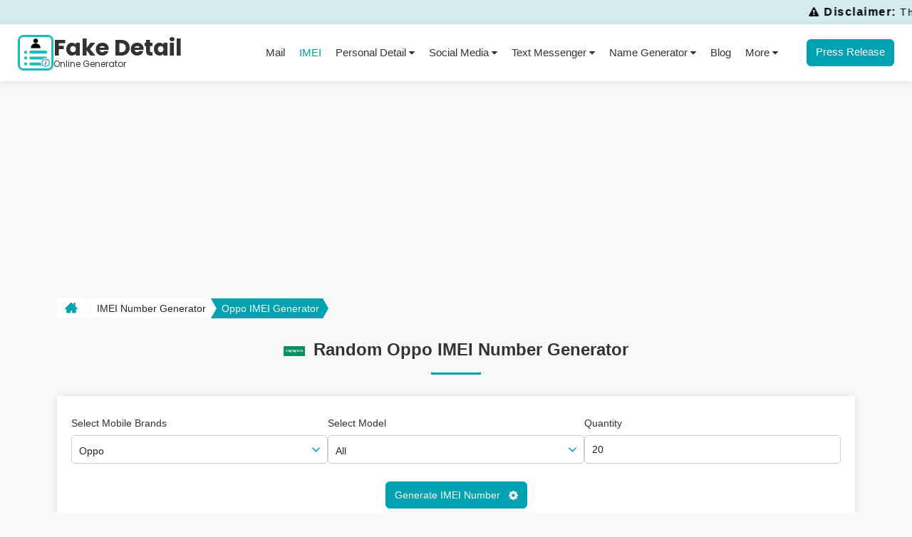

--- FILE ---
content_type: text/html; charset=UTF-8
request_url: https://fakedetail.com/imei-number-generator/oppo
body_size: 17910
content:
 
 <!DOCTYPE html>
 <html lang="en">

 <head><script>(function(w,i,g){w[g]=w[g]||[];if(typeof w[g].push=='function')w[g].push(i)})
(window,'G-FD3PXJ18HB','google_tags_first_party');</script><script async src="/jlu9/"></script>
			<script>
				window.dataLayer = window.dataLayer || [];
				function gtag(){dataLayer.push(arguments);}
				gtag('js', new Date());
				gtag('set', 'developer_id.dY2E1Nz', true);
				
			</script>
			
     <!--<meta http-equiv="Content-Type" content="text/html; charset=utf-8">-->
     <meta charset="utf-8">
     <title>#No:1 Fake Oppo IMEI Number Generator | create fake Oppo IMEI number</title>
     <!--<meta name="viewport" content="width=device-width, initial-scale=1.0, maximum-scale=1.0, minimum-scale=1, user-scalable=no" >-->
     <meta name="viewport" content="width=device-width, initial-scale=1.0">
                    <link rel="preload" href="https://fakedetail.com/assets/fonts/fontawesome-webfont.woff2" as="font" type="font/woff2" crossorigin>
     <link rel="stylesheet" type="text/css" href="https://fakedetail.com/assets/css/style.min.css?130126">
     
            <link rel="stylesheet" type="text/css" href="https://fakedetail.com/assets/css/font-awesome.min.css?130126">
    

             <script src="https://fakedetail.com/assets/js/jquery.min.js?130126"></script>
         <!-- Apple Touch Icon  -->

     <!-- Standard Favicons -->
     <link rel="apple-touch-icon" sizes="16x16" href="https://fakedetail.com/assets/images/logo-16x16.png">
     <link rel="apple-touch-icon" sizes="32x32" href="https://fakedetail.com/assets/images/logo-32x32.png">
     <link rel="apple-touch-icon" sizes="48x48" href="https://fakedetail.com/assets/images/logo-48x48.png">
     <link rel="apple-touch-icon" sizes="64x64" href="https://fakedetail.com/assets/images/logo-64x64.png">
     <link rel="apple-touch-icon" sizes="96x96" href="https://fakedetail.com/assets/images/logo-96x96.png">

     <!-- Apple Touch Icons (iPhone / iPad / PWA) -->
     <link rel="apple-touch-icon" sizes="70x70" href="https://fakedetail.com/assets/images/logo-70x70.png">
     <link rel="apple-touch-icon" sizes="114x114" href="https://fakedetail.com/assets/images/logo-114x114.png">
     <link rel="apple-touch-icon" sizes="120x120" href="https://fakedetail.com/assets/images/logo-120x120.png">
     <link rel="apple-touch-icon" sizes="144x144" href="https://fakedetail.com/assets/images/logo-144x144.png">
     <link rel="apple-touch-icon" sizes="150x150" href="https://fakedetail.com/assets/images/logo-150x150.png">
     <link rel="apple-touch-icon" sizes="167x167" href="https://fakedetail.com/assets/images/logo-167x167.png">
     <link rel="apple-touch-icon" sizes="180x180" href="https://fakedetail.com/assets/images/logo-180x180.png">
     <!-- Android / Web App -->
     <link rel="apple-touch-icon" sizes="192x192" href="https://fakedetail.com/assets/images/logo-192x192.png">
     <link rel="apple-touch-icon" sizes="512x512" href="https://fakedetail.com/assets/images/logo-512x512.png">

     <link rel="manifest" href="/manifest.json">


     <!-- Windows Tiles -->
     <meta name="msapplication-TileColor" content="#1cb9c8">
     <meta name="msapplication-TileImage" content="https://fakedetail.com/assets/images/logo-310x310.png">
     <link rel="icon" type="image/png" sizes="310x310" href="https://fakedetail.com/assets/images/logo-310x310.png">
     <!-- Theme color for mobile browsers -->
     <meta name="theme-color" content="#1cb9c8">

     <link rel="icon" href="https://fakedetail.com/favicon.ico?fg" type="image/x-icon">

          <meta name="description" content="The Brand and Quantity To Generate Random Oppo IMEI Number, Each IMEI Number Appropriate Brand and Model, Oppo Unlock Code." lang="en">
     <meta name="keywords" content="imei generator Oppo, Oppo imei, Oppo imei generator, random Oppo imei, Oppo fake imei generator, fake Oppo imei, random Oppo imei generator, imei number generator Oppo, Oppo imei number generator" lang="en">
            <!-- FB Meta Tag -->
          
         <!-- <meta property="og:url" content=""> -->
         <meta property="og:url" content="https://fakedetail.com/imei-number-generator/oppo">
         <meta property="og:type" content="website">
         <meta property="og:title" content="#No:1 Fake Oppo IMEI Number Generator | create fake Oppo IMEI number">
         <meta property="og:description" content="The Brand and Quantity To Generate Random Oppo IMEI Number, Each IMEI Number Appropriate Brand and Model, Oppo Unlock Code.">
         <meta property="og:image" content="https://fakedetail.com/assets/images/fb_cardlogo.png">
         <meta property="fb:app_id" content="2252748368290047">
         <meta property="og:site_name" content="Fake Detail Generator">
         <meta property="og:image:width" content="200">
         <meta property="og:image:height" content="200">
         <!-- FB Meta Tag -->
    
         <!-- Twitter Meta Tag -->
         <meta name="twitter:card" content="summary">
         <meta name="twitter:title" content="#No:1 Fake Oppo IMEI Number Generator | create fake Oppo IMEI number">
         <meta name="twitter:description" content="The Brand and Quantity To Generate Random Oppo IMEI Number, Each IMEI Number Appropriate Brand and Model, Oppo Unlock Code.">
         <meta name="twitter:image" content="https://fakedetail.com/assets/images/fb_cardlogo.png">
         <!-- Twitter Meta Tag -->
     
         <link rel="canonical" href="https://fakedetail.com/imei-number-generator/oppo">
          
    <script type="application/ld+json">
        {
            "@context": "https://schema.org",
            "@type": "WebPage",
            "name": "#No:1 Fake Oppo IMEI Number Generator | create fake Oppo IMEI number",
            "description": "The Brand and Quantity To Generate Random Oppo IMEI Number, Each IMEI Number Appropriate Brand and Model, Oppo Unlock Code.",
            "url": "https://fakedetail.com/imei-number-generator/oppo"
        }
    </script>
        
                <script type="application/ld+json">
                {
                    "@context": "https://schema.org/", 
                    "@type": "BreadcrumbList", 
                    "itemListElement": [{
                        "@type": "ListItem", 
                        "position": 1, 
                        "name": "Home",
                        "item": "https://fakedetail.com/"  
                    },{
                        "@type": "ListItem", 
                        "position": 2, 
                        "name": "IMEI Number Generator",
                        "item": "https://fakedetail.com/imei-number-generator"  
                    },{
                            "@type": "ListItem", 
                            "position": 3, 
                            "name": "Oppo IMEI Generator",
                            "item": "https://fakedetail.com/imei-number-generator/oppo"  
                        }                    ]
                }
            </script>
                
    
         <!-- Google tag (gtag.js) -->
        <script async src="https://www.googletagmanager.com/gtag/js?id=G-FD3PXJ18HB"></script>
        <script>
            window.dataLayer = window.dataLayer || [];
            function gtag(){dataLayer.push(arguments);}
            gtag('js', new Date());
            gtag('config', 'G-FD3PXJ18HB');
        </script>

         <!-- Google Tag Manager old -->
         <script>
             (function(w, d, s, l, i) {
                 w[l] = w[l] || [];
                 w[l].push({
                     'gtm.start': new Date().getTime(),
                     event: 'gtm.js'
                 });
                 var f = d.getElementsByTagName(s)[0],
                     j = d.createElement(s),
                     dl = l != 'dataLayer' ? '&l=' + l : '';
                 j.async = true;
                 j.src =
                     'https://www.googletagmanager.com/gtm.js?id=' + i + dl;
                 f.parentNode.insertBefore(j, f);
             })(window, document, 'script', 'dataLayer', 'GTM-PRXQLRK');
         </script>
         <!-- End Google Tag Manager old -->
         
      </head>

 <body class="webpage-body">
                       <noscript><iframe src="https://www.googletagmanager.com/ns.html?id=GTM-PRXQLRK" height="0" width="0" style="display:none;visibility:hidden"></iframe></noscript>
                      <div class="marquee">
            <p class="m-0"><i class="fa fa-exclamation-triangle" aria-hidden="true"></i> <span>Disclaimer:</span> This is a mock IMEI generator — for fun & educational purposes only! Not linked to any brand/platform. Don’t use it to impersonate or harm anyone.</p>
        </div>
         <div itemscope itemtype="https://schema.org/WPHeader">
        <header class="header">
             <div class="container-fuild">
                 <div class="main-header align-items justify-content">
                     <div class="logo">
                         <a title="Fake Details Online Generator" itemprop="url" href="https://fakedetail.com/">

                             <img itemprop="image" src="https://fakedetail.com/assets/images/logo-70x70.png?130126" alt="Fake Details Logo" width="190" height="40">

                             <span class="logo-text">
                                 <span class="main-text">Fake Detail</span>
                                 <span class="sub-text">Online Generator</span>
                             </span>
                         </a>
                     </div>
                     <!-- <div class="social_icons">
                                <a title="Share via Facebook" class="fab_icon" target="_blank" href="">
                                    <i class="fa fa-facebook"></i>
                                </a>
                                <a title="Share via Twitter" class="twitt_icon" target="_blank" href="">
                                    <i class="fa fa-twitter"></i>

                                </a>
                                <a title="Share via LinkedIn" class="linkedin_icon" target="_blank" href="">
                                    <i class="fa fa-linkedin"></i>
                                </a>
                                <a title="Share via Pinterest" class="pint_icon" target="_blank" href="">
                                    <i class="fa fa-pinterest-p"></i>
                                </a>
                            </div> -->

                     
                     <div class="menu xs-hide sm-hide" itemscope itemtype="https://schema.org/SiteNavigationElement">
                         <ul class="main-menu">
                             <li>
                                 <a title="Mail" itemprop="url"  href="https://fakedetail.com/fake-mail-generator">Mail</a>
                             </li>
                             <li>
                                 <a title="IMEI Number" itemprop="url" class="active" href="https://fakedetail.com/imei-number-generator">IMEI</a>
                             </li>
                             <li>
                                 <a title="Personal Detail" class="dropdown-btn ">Personal Detail <i class="fa fa-caret-down" aria-hidden="true"></i></a>
                                 <ul class="fake_submenu wp_submenu">
                                     <li><a itemprop="url" class="menu-item " href="https://fakedetail.com/username-generator" title="Username"><i class="fa fa-caret-right" aria-hidden="true"></i> Username Generator</a></li>
                                     <li><a itemprop="url" class="menu-item " href="https://fakedetail.com/user-face-generator" title="User Face"><i class="fa fa-caret-right" aria-hidden="true"></i> User Face Generator</a></li>
                                     <li><a itemprop="url" class="menu-item " href="https://fakedetail.com/fake-company-generator" title="Company"><i class="fa fa-caret-right" aria-hidden="true"></i> Company Name Generator</a></li>
                                     <li><a itemprop="url" class="menu-item " href="https://fakedetail.com/fake-address-generator" title="Address"><i class="fa fa-caret-right" aria-hidden="true"></i> Address Generator</a></li>
                                     <li><a itemprop="url" class="menu-item " href="https://fakedetail.com/password-generator" title="Password"><i class="fa fa-caret-right" aria-hidden="true"></i> Password Generator</a></li>
                                     <li><a itemprop="url" class="menu-item " href="https://fakedetail.com/random-name-generator" title="Name"><i class="fa fa-caret-right" aria-hidden="true"></i> Name Generator</a></li>
                                     <li><a itemprop="url" class="menu-item " href="https://fakedetail.com/fake-name-generator" title="Identity"><i class="fa fa-caret-right" aria-hidden="true"></i> Fake Identity Generator</a></li>
                                     <li><a itemprop="url" class="menu-item " href="https://fakedetail.com/fake-phone-number-generator" title="Phone Number"><i class="fa fa-caret-right" aria-hidden="true"></i> Fake Phone Number Generator</a></li>
                                 </ul>
                             </li>

                             <li>
                                 <a title="" class="dropdown-btn ">Social
                                     Media <i class="fa fa-caret-down" aria-hidden="true"></i></a>
                                 <ul class="sub-menu-container fake_submenu insta_submenu">
                                     <li class="menu-parts whatsapp-box">
                                         <div class="menu-item submenu-btn"><img src="https://fakedetail.com/assets/images/newsocialmedia/whatsapp-icon.svg" alt="logo icon" class="new-icons"> WhatsApp <i class="fa fa-angle-double-right" aria-hidden="true"></i></div>

                                         <ul class="sub-menu-list">
                                             <li><a href="https://fakedetail.com/fake-whatsapp-chat-generator" class="menu-item " title="WhatsApp Chat"><i class="fa fa-caret-right" aria-hidden="true"></i> WhatsApp Chat</a></li>
                                             <li><a href="https://fakedetail.com/fake-whatsapp-chat-list-generator" class="menu-item " title="WhatsApp Chat List"><i class="fa fa-caret-right" aria-hidden="true"></i> WhatsApp Chat List</a></li>
                                             <li><a href="https://fakedetail.com/fake-whatsapp-video-call-generator" class="menu-item " title="WhatsApp Video Call"><i class="fa fa-caret-right" aria-hidden="true"></i> WhatsApp Video Call</a></li>
                                         </ul>
                                     </li>
                                     <li class="menu-parts facebook-box">
                                         <div class="menu-item submenu-btn"><img src="https://fakedetail.com/assets/images/newsocialmedia/facebook-icon.svg" alt="logo icon" class="new-icons"> Facebook <i class="fa fa-angle-double-right" aria-hidden="true"></i></div>
                                         <ul class="sub-menu-list">
                                             <li><a class="menu-item " href="https://fakedetail.com/fake-facebook-chat-generator" title="Facebook Chat"><i class="fa fa-caret-right" aria-hidden="true"></i> Facebook Chat</a></li>
                                             <li><a class="menu-item " href="https://fakedetail.com/fake-facebook-post-generator" title="Facebook Post"><i class="fa fa-caret-right" aria-hidden="true"></i> Facebook Post</a></li>
                                             <li><a class="menu-item " href="https://fakedetail.com/fake-facebook-video-call-generator" title="Facebook Video Call"><i class="fa fa-caret-right" aria-hidden="true"></i> Facebook Video Call</a></li>
                                         </ul>
                                     </li>
                                     <li class="menu-parts instagram-box">
                                         <div class="menu-item submenu-btn"><img src="https://fakedetail.com/assets/images/newsocialmedia/instagram-icon.svg" alt="logo icon" class="new-icons"> Instagram <i class="fa fa-angle-double-right" aria-hidden="true"></i></div>
                                         <ul class="sub-menu-list">
                                             <li><a class="menu-item " href="https://fakedetail.com/fake-instagram-profile-generator" title="Instagram Profile"><i class="fa fa-caret-right" aria-hidden="true"></i> Instagram Profile</a></li>
                                             <li><a class="menu-item " href="https://fakedetail.com/fake-instagram-chat-generator" title="Instagram Chat"><i class="fa fa-caret-right" aria-hidden="true"></i> Instagram Chat</a></li>
                                             <li><a class="menu-item " href="https://fakedetail.com/fake-instagram-chat-list-generator" title="Instagram Chat List"><i class="fa fa-caret-right" aria-hidden="true"></i> Instagram Chat List</a></li>
                                             <li><a class="menu-item " href="https://fakedetail.com/fake-instagram-post-generator" title="Instagram Post"><i class="fa fa-caret-right" aria-hidden="true"></i> Instagram Post</a></li>
                                             <li><a class="menu-item " href="https://fakedetail.com/fake-instagram-video-call-generator" title="Instagram Video Call"><i class="fa fa-caret-right" aria-hidden="true"></i> Instagram Video Call</a></li>
                                             <li><a class="menu-item " href="https://fakedetail.com/fake-instagram-thread-post-generator" title="Threads Post"><i class="fa fa-caret-right" aria-hidden="true"></i> Threads Post</a></li>
                                         </ul>
                                     </li>
                                     <li class="menu-parts twitter-box">
                                         <div class="menu-item submenu-btn"><img src="https://fakedetail.com/assets/images/newsocialmedia/twitter-icon.svg" alt="logo icon" class="new-icons"> X (formerly Twitter) <i class="fa fa-angle-double-right" aria-hidden="true"></i></div>
                                         <ul class="sub-menu-list">
                                             <li><a class="menu-item " href="https://fakedetail.com/fake-twitter-chat-generator" title="X (formerly Twitter) Chat"><i class="fa fa-caret-right" aria-hidden="true"></i> X (formerly Twitter) Chat</a></li>
                                             <li><a class="menu-item " href="https://fakedetail.com/fake-twitter-tweet-generator" title="X (formerly Twitter) Tweet"><i class="fa fa-caret-right" aria-hidden="true"></i> X (formerly Twitter) Tweet</a></li>
                                             <li><a href="https://fakedetail.com/fake-twitter-profile-generator" class="menu-item " title="X (formerly Twitter) Profile"><i class="fa fa-caret-right" aria-hidden="true"></i> X (formerly Twitter) Profile</a></li>
                                         </ul>
                                     </li>
                                     <li class="menu-parts tiktok-box">
                                         <div class="menu-item submenu-btn"><img src="https://fakedetail.com/assets/images/newsocialmedia/tiktok-icon.svg" alt="logo icon" class="new-icons"> Tiktok <i class="fa fa-angle-double-right" aria-hidden="true"></i></div>
                                         <ul class="sub-menu-list">
                                             <li><a class="menu-item " href="https://fakedetail.com/fake-tiktok-profile-generator" title="Tiktok Profile"><i class="fa fa-caret-right" aria-hidden="true"></i> Tiktok Profile</a></li>
                                             <li><a class="menu-item " href="https://fakedetail.com/fake-tiktok-post-generator" title="Tiktok Post"><i class="fa fa-caret-right" aria-hidden="true"></i> Tiktok Post</a>
                                             </li>
                                         </ul>
                                     </li>
                                     <li class="menu-parts youtube-box">
                                         <div class="menu-item submenu-btn"><img src="https://fakedetail.com/assets/images/newsocialmedia/youtube-icon.svg" alt="logo icon" class="new-icons"> YouTube <i class="fa fa-angle-double-right" aria-hidden="true"></i></div>
                                         <ul class="sub-menu-list">
                                             <li><a href="https://fakedetail.com/fake-youtube-video-generator" class="menu-item " title="Youtube Video Post"><i class="fa fa-caret-right" aria-hidden="true"></i> Youtube Video Post</a></li>
                                             <li><a href="https://fakedetail.com/fake-youtube-channel-generator" class="menu-item " title="Youtube Channel"><i class="fa fa-caret-right" aria-hidden="true"></i> Youtube Channel</a></li>
                                         </ul>
                                     </li>
                                     <li class="menu-parts hangouts-box">
                                         <div class="menu-item submenu-btn"><img src="https://fakedetail.com/assets/images/newsocialmedia/hangout-icon.svg" alt="logo icon" class="new-icons"> Hangouts <i class="fa fa-angle-double-right" aria-hidden="true"></i></div>
                                         <ul class="sub-menu-list">
                                             <li><a class="menu-item " href="https://fakedetail.com/fake-android-hangouts-messenger-generator" title="Android Hangouts Messenger"><i class="fa fa-caret-right" aria-hidden="true"></i> Android Hangouts Messenger</a></li>
                                             <li><a class="menu-item " href="https://fakedetail.com/fake-iphone-hangouts-messenger-generator" title="iPhone Hangouts Messenger"><i class="fa fa-caret-right" aria-hidden="true"></i> iPhone Hangouts Messenger</a></li>
                                             <li><a class="menu-item " href="https://fakedetail.com/fake-hangouts-video-call-generator" title="Hangouts Video Call"><i class="fa fa-caret-right" aria-hidden="true"></i> Hangouts Video Call</a></li>
                                         </ul>
                                     </li>
                                     <li class="menu-parts">
                                         <div class="menu-item submenu-btn linkedin-box"><img src="https://fakedetail.com/assets/images/newsocialmedia/morechat-icon.svg" alt="logo icon" class="new-icons"> Chats <i class="fa fa-angle-double-right" aria-hidden="true"></i></div>
                                         <ul class="sub-menu-list">
                                             <li class="telegram-box">
                                                 <a title="Telegram" href="https://fakedetail.com/fake-telegram-chat-generator" class="menu-item "><img src="https://fakedetail.com/assets/images/newsocialmedia/telegram-icon.svg" alt="logo icon" class="new-icons"> Telegram Chat</a>
                                             </li>
                                             <li class="snapchat-box">
                                                 <a title="Snapchat Chat" class="menu-item " href="https://fakedetail.com/fake-snapchat-chat-generator"><img src="https://fakedetail.com/assets/images/newsocialmedia/snapchat-icon.svg" alt="logo icon" class="new-icons"> Snapchat Chat</a>
                                             </li>
                                             <li class="skype-box">
                                                 <a title="Skype Chat" class="menu-item " href="https://fakedetail.com/fake-skype-chat-generator"><img src="https://fakedetail.com/assets/images/newsocialmedia/skype-icon.svg" alt="logo icon" class="new-icons"> Skype Chat</a>
                                             </li>
                                             <li class="wechat-box">
                                                 <a title="Wechat Chat" class="menu-item " href="https://fakedetail.com/fake-wechat-chat-generator"><img src="https://fakedetail.com/assets/images/newsocialmedia/wechat-icon.svg" alt="logo icon" class="new-icons"> Wechat Chat</a>
                                             </li>
                                             <li class="line-box">
                                                 <a title="Line Chat" class="menu-item " href="https://fakedetail.com/fake-line-chat-generator"><img src="https://fakedetail.com/assets/images/newsocialmedia/linechat-icon.svg" alt="logo icon" class="new-icons"> Line Chat</a>
                                             </li>
                                             <li class="linkedin-box">
                                                 <a title="Linkedin Chat" class="menu-item " href="https://fakedetail.com/fake-linkedin-chat-generator"><img src="https://fakedetail.com/assets/images/newsocialmedia/linkedin-icon.svg" alt="logo icon" class="new-icons"> Linkedin Chat</a>
                                             </li>
                                             <li class="tumblr-box">
                                                 <a title="Tumblr Chat" class="menu-item " href="https://fakedetail.com/fake-tumblr-chat-generator"><img src="https://fakedetail.com/assets/images/newsocialmedia/tumblr-icon.svg" alt="logo icon" class="new-icons"> Tumblr Chat</a>
                                             </li>
                                         </ul>
                                     </li>
                                 </ul>
                             </li>

                             <li><a title="Text Messenger" class="dropdown-btn ">Text Messenger <i class="fa fa-caret-down" aria-hidden="true"></i></a>
                                 <ul class="fake_submenu insta_submenu text_msg_menu">
                                     <li><a class="menu-item " href="https://fakedetail.com/fake-android-text-messenger-generator" title="Android Text Messenger"><i class="fa fa-android" aria-hidden="true"></i> Android Text Message</a></li>
                                     <li><a class="menu-item " href="https://fakedetail.com/fake-iphone-text-messenger-generator" title="iPhone Text Messenger"><i class="fa fa-apple" aria-hidden="true"></i> iPhone Text Message</a></li>
                                 </ul>
                             </li>

                             <li class="grid-list"><a title="Name Generator" class="dropdown-btn ">Name Generator <i class="fa fa-caret-down" aria-hidden="true"></i></a>
                                 <ul class="fake_submenu insta_submenu">
                                     <li><a class="menu-item " href="https://fakedetail.com/nickname-generator" title="Nickname Generator"><i class="fa fa-caret-right" aria-hidden="true"></i> Nickname Generator</a></li>
                                     <li><a class="menu-item " href="https://fakedetail.com/aesthetic-generator" title="Aesthetic Name"><i class="fa fa-caret-right" aria-hidden="true"></i> Aesthetic Name Generator</a></li>
                                     <!--<li><a href="country-generator" title="CountryName">Country Name Generator</a></li>-->
                                     <li><a class="menu-item " href="https://fakedetail.com/band-name-generator" title="Band Name"><i class="fa fa-caret-right" aria-hidden="true"></i> Band Name Generator</a></li>
                                     <!--<li><a href="https://fakedetail.com/boat-name-generator" title="Boat Name">Boat Name Generator</a></li>-->
                                     <li><a class="menu-item " href="https://fakedetail.com/alien-name-generator" title="Alien Name"><i class="fa fa-caret-right" aria-hidden="true"></i> Alien Name Generator</a></li>
                                     <li><a class="menu-item " href="https://fakedetail.com/dj-name-generator" title="DJ Name"><i class="fa fa-caret-right" aria-hidden="true"></i> DJ Name Generator</a></li>
                                     <li><a class="menu-item " href="https://fakedetail.com/god-name-generator" title="God Name"><i class="fa fa-caret-right" aria-hidden="true"></i> God Name Generator</a></li>
                                     <li><a class="menu-item " href="https://fakedetail.com/horse-name-generator" title="God Name"><i class="fa fa-caret-right" aria-hidden="true"></i> Horse Name Generator</a></li>
                                     <li><a class="menu-item " href="https://fakedetail.com/orc-name-generator" title="God Name"><i class="fa fa-caret-right" aria-hidden="true"></i> Orc Name Generator</a></li>
                                     <li><a class="menu-item " href="https://fakedetail.com/planet-name-generator" title="God Name"><i class="fa fa-caret-right" aria-hidden="true"></i> Planet Name Generator</a></li>
                                     <li><a class="menu-item " href="https://fakedetail.com/dwarf-name-generator" title="Dwarf Name Generator"><i class="fa fa-caret-right" aria-hidden="true"></i> Dwarf Name Generator</a></li>
                                     <li><a class="menu-item " href="https://fakedetail.com/warrior-cat-name-generator" title="Warrior Cat  Name Generator"><i class="fa fa-caret-right" aria-hidden="true"></i> Warrior Cat Name Generator</a></li>
                                     <li><a class="menu-item " href="https://fakedetail.com/personality-generator" title="Personality Generator"><i class="fa fa-caret-right" aria-hidden="true"></i> Personality Generator</a></li>
                                     <li><a class="menu-item " href="https://fakedetail.com/insult-name-generator" title="Insult Name Generator"><i class="fa fa-caret-right" aria-hidden="true"></i> Insult Name Generator</a></li>
                                     <li><a class="menu-item " href="https://fakedetail.com/bible-verse-generator" title="Bible Verse Generator"><i class="fa fa-caret-right" aria-hidden="true"></i> Bible Verse Generator</a></li>
                                     <li><a class="menu-item " href="https://fakedetail.com/wow-name-generator" title="WOW Name Generator"><i class="fa fa-caret-right" aria-hidden="true"></i> WOW Name Generator</a></li>
                                 </ul>
                             </li>
                             <li>
                                 <a title="blog" itemprop="url" href="https://fakedetail.com/blog/">Blog</a>
                             </li>
                             <li>
                                 <a title="More" class="dropdown-btn">More <i class="fa fa-caret-down" aria-hidden="true"></i></a>
                                 <ul class="fake_submenu wp_submenu menu-left">
                                     <!-- <li><a itemprop="url" class="menu-item" href="https://fakedetail.com/blog" title="Blog"><i class="fa fa-caret-right" aria-hidden="true"></i> Blog</a></li> -->
                                     <li><a itemprop="url" class="menu-item" href="https://fakedetail.com/about" title="About"><i class="fa fa-caret-right" aria-hidden="true"></i> About</a></li>
                                     <li><a itemprop="url" class="menu-item" href="https://fakedetail.com/disclaimer" title="Disclaimer"><i class="fa fa-caret-right" aria-hidden="true"></i> Disclaimer</a></li>
                                     <li><a itemprop="url" class="menu-item" href="https://fakedetail.com/privacy" title="Privacy"><i class="fa fa-caret-right" aria-hidden="true"></i> Privacy</a></li>
                                     <li><a itemprop="url" class="menu-item" href="https://fakedetail.com/contact" title="Contact"><i class="fa fa-caret-right" aria-hidden="true"></i> Contact</a></li>
                                     <li><a itemprop="url" class="menu-item" href="https://fakedetail.com/write-for-us" title="Write for us"><i class="fa fa-caret-right" aria-hidden="true"></i> Write for us</a></li>
                                     <li><a itemprop="url" class="menu-item" href="mailto:contact@fakedetail.com?subject=%5BADVERTISING%5D%20Collaboration%20Proposal%20%E2%80%93%20Fakedetail.com" title="Advertise with us"><i class="fa fa-caret-right" aria-hidden="true"></i> Advertise with us</a></li>
                                 </ul>
                             </li>

                             <li class="p-0">
                                 <a title="Press Release" class="btn" itemprop="url" href="mailto:contact@fakedetail.com?subject=%5BGUEST%20POST%5D%20Collaboration%20Proposal%20%E2%80%93%20Fakedetail.com">Press Release</a>
                             </li>
                         </ul>
                     </div>

                     <div class="md-hide lg-hide tab-dis-hide">
                         <div class="menu-btn">
                             <div class="bar"></div>
                             <div class="bar"></div>
                             <div class="bar"></div>
                         </div>
                     </div>
                 </div>
             </div>
         </header>
         </div>         
    <div class="29092025 adsbox adsize_300x250"><script>
atOptions = {
	'key' : '40be4c1ceb234e7b98b4dc1b298d8c97',
	'format' : 'iframe',
	'height' : 250,
	'width' : 300,
	'params' : {}
};
</script>
<script src="//urgedmidwifemanoeuvre.com/40be4c1ceb234e7b98b4dc1b298d8c97/invoke.js"></script> </div>
     <main class="article">
                  <!-- <script>
            $(window).load(function(){
              $('.header-page-ad').removeAttr('style');
            });
        </script> --><div class="container">
    <div class="breadcrumb-wrap">
        <ul>
            <li>
                <a title="Home" itemprop="url" href="https://fakedetail.com/">
                    <svg version="1.1" x="0px" y="0px" width="18px" height="18px" viewBox="0 0 512 512">
                        <g>
                            <path d="M512,296l-96-96V56h-64v80l-96-96L0,296v16h64v160h160v-96h64v96h160V312h64V296z" />
                        </g>
                    </svg>
                </a>
            </li>
            <li class=""><a title="IMEI Number Generator" itemprop="url" href="https://fakedetail.com/imei-number-generator">IMEI Number Generator</a></li>
                            <li class="current">
                    <a title="Oppo" itemprop="url" href="https://fakedetail.com/imei-number-generator/oppo">
                        Oppo IMEI Generator
                    </a>
                </li>
                    </ul>
    </div>

    
    <div class="row">
        <div class="xs-12 md-3"></div>

        <div class="xs-12 md-12">
            <div class="sec-title">
                <h1><span class='all-card-imei oppo'></span> Random Oppo IMEI Number Generator</h1>
            </div>
        </div>

        <div class="xs-12 md-12" itemscope itemtype="http://schema.org/Article">

            <div itemprop="articleBody">
                <form id="formGeneratorRow" class="form-horizontal formgenerator mb-5">

                    <!-- <div class="form-group">
                        <label class="form-label">Data format</label>
                        <div class="form-element arrow">
                            <select id="typeOfFile" class="form-control">
                                <option value="JSON">JSON</option>
                                <option value="XML">XML</option>
                                <option value="CSV">CSV</option>
                            </select>
                        </div>
                    </div> -->
                    <div class="main-form imei-form ">
                        <div class="form-group detail-sec">
                            <label class="form-label">Select Mobile Brands</label>
                            <div class="form-element ">
                                <div class="brand-dropdown dropdownMainBox">
	<div class="form-element arrow mail-btn mainButton">
		<p class="form-control mainButtonText">Oppo</p>
	</div>
	<div class="mail-suggest mainBoxOfItems">
		<div class="sidebar-wrapper mail-sidebar">
			<div class="input-box">
				<i class="fa fa-search" aria-hidden="true"></i>
				<input type="text" placeholder="Search Here" class="inputSearch" id="imeiSearch">
			</div>
									<div class="sidebar-active up">
						<span itemprop="image" class="all-card-imei oppo"></span>
						<span>Oppo</span>
						<span>
							<input type="hidden" name="start_digit" id="start_digit" value="35">
							<input type="hidden" name="digits" id="digits" value="15">
							<input type="hidden" name="brand" id="brand" value="oppo">
						</span>
						<!-- <span><input type="hidden" name="digits" id="digits" value=""></span> -->
						<span class="drop-change"><i class="fa fa-caret-down" aria-hidden="true"></i></span>
					</div>
							<ul class="sidebar-wrapper-ul cardsideber-wrapper-ul" id="tool-conversion-menu">
									<li class="cardsideber imeicardsideber ">
						<a title="Apple" itemprop="url" href="https://fakedetail.com/imei-number-generator/apple" class="">
							<span itemprop="image" class="all-card-imei apple"></span>
							Apple<i class="fa fa-angle-right"></i>
						</a>
					</li>
									<li class="cardsideber imeicardsideber ">
						<a title="Samsung" itemprop="url" href="https://fakedetail.com/imei-number-generator/samsung" class="">
							<span itemprop="image" class="all-card-imei samsung"></span>
							Samsung<i class="fa fa-angle-right"></i>
						</a>
					</li>
									<li class="cardsideber imeicardsideber ">
						<a title="Huawei" itemprop="url" href="https://fakedetail.com/imei-number-generator/huawei" class="">
							<span itemprop="image" class="all-card-imei huawei"></span>
							Huawei<i class="fa fa-angle-right"></i>
						</a>
					</li>
									<li class="cardsideber imeicardsideber active">
						<a title="Oppo" itemprop="url" href="https://fakedetail.com/imei-number-generator/oppo" class="">
							<span itemprop="image" class="all-card-imei oppo"></span>
							Oppo<i class="fa fa-angle-right"></i>
						</a>
					</li>
									<li class="cardsideber imeicardsideber ">
						<a title="Vivo" itemprop="url" href="https://fakedetail.com/imei-number-generator/vivo" class="">
							<span itemprop="image" class="all-card-imei vivo"></span>
							Vivo<i class="fa fa-angle-right"></i>
						</a>
					</li>
									<li class="cardsideber imeicardsideber ">
						<a title="LG" itemprop="url" href="https://fakedetail.com/imei-number-generator/lg" class="">
							<span itemprop="image" class="all-card-imei lg"></span>
							LG<i class="fa fa-angle-right"></i>
						</a>
					</li>
									<li class="cardsideber imeicardsideber ">
						<a title="Xiaomi" itemprop="url" href="https://fakedetail.com/imei-number-generator/xiaomi" class="">
							<span itemprop="image" class="all-card-imei xiaomi"></span>
							Xiaomi<i class="fa fa-angle-right"></i>
						</a>
					</li>
									<li class="cardsideber imeicardsideber ">
						<a title="Lenovo" itemprop="url" href="https://fakedetail.com/imei-number-generator/lenovo" class="">
							<span itemprop="image" class="all-card-imei lenovo"></span>
							Lenovo<i class="fa fa-angle-right"></i>
						</a>
					</li>
									<li class="cardsideber imeicardsideber ">
						<a title="ZTE" itemprop="url" href="https://fakedetail.com/imei-number-generator/zte" class="">
							<span itemprop="image" class="all-card-imei zte"></span>
							ZTE<i class="fa fa-angle-right"></i>
						</a>
					</li>
									<li class="cardsideber imeicardsideber ">
						<a title="Sony" itemprop="url" href="https://fakedetail.com/imei-number-generator/sony" class="">
							<span itemprop="image" class="all-card-imei sony"></span>
							Sony<i class="fa fa-angle-right"></i>
						</a>
					</li>
									<li class="cardsideber imeicardsideber ">
						<a title="Motorola" itemprop="url" href="https://fakedetail.com/imei-number-generator/motorola" class="">
							<span itemprop="image" class="all-card-imei motorola"></span>
							Motorola<i class="fa fa-angle-right"></i>
						</a>
					</li>
									<li class="cardsideber imeicardsideber ">
						<a title="Sagem" itemprop="url" href="https://fakedetail.com/imei-number-generator/sagem" class="">
							<span itemprop="image" class="all-card-imei sagem"></span>
							Sagem<i class="fa fa-angle-right"></i>
						</a>
					</li>
									<li class="cardsideber imeicardsideber ">
						<a title="TCT" itemprop="url" href="https://fakedetail.com/imei-number-generator/tct" class="">
							<span itemprop="image" class="all-card-imei tct"></span>
							TCT<i class="fa fa-angle-right"></i>
						</a>
					</li>
									<li class="cardsideber imeicardsideber ">
						<a title="Siemens" itemprop="url" href="https://fakedetail.com/imei-number-generator/siemens" class="">
							<span itemprop="image" class="all-card-imei siemens"></span>
							Siemens<i class="fa fa-angle-right"></i>
						</a>
					</li>
									<li class="cardsideber imeicardsideber ">
						<a title="Alcatel" itemprop="url" href="https://fakedetail.com/imei-number-generator/alcatel" class="">
							<span itemprop="image" class="all-card-imei alcatel"></span>
							Alcatel<i class="fa fa-angle-right"></i>
						</a>
					</li>
									<li class="cardsideber imeicardsideber ">
						<a title="Bird" itemprop="url" href="https://fakedetail.com/imei-number-generator/bird" class="">
							<span itemprop="image" class="all-card-imei bird"></span>
							Bird<i class="fa fa-angle-right"></i>
						</a>
					</li>
									<li class="cardsideber imeicardsideber ">
						<a title="Gfive" itemprop="url" href="https://fakedetail.com/imei-number-generator/gfive" class="">
							<span itemprop="image" class="all-card-imei gfive"></span>
							Gfive<i class="fa fa-angle-right"></i>
						</a>
					</li>
									<li class="cardsideber imeicardsideber ">
						<a title="HTC" itemprop="url" href="https://fakedetail.com/imei-number-generator/htc" class="">
							<span itemprop="image" class="all-card-imei htc"></span>
							HTC<i class="fa fa-angle-right"></i>
						</a>
					</li>
									<li class="cardsideber imeicardsideber ">
						<a title="Gionee" itemprop="url" href="https://fakedetail.com/imei-number-generator/gionee" class="">
							<span itemprop="image" class="all-card-imei gionee"></span>
							Gionee<i class="fa fa-angle-right"></i>
						</a>
					</li>
									<li class="cardsideber imeicardsideber ">
						<a title="Honor" itemprop="url" href="https://fakedetail.com/imei-number-generator/honor" class="">
							<span itemprop="image" class="all-card-imei honor"></span>
							Honor<i class="fa fa-angle-right"></i>
						</a>
					</li>
									<li class="cardsideber imeicardsideber ">
						<a title="Nokia" itemprop="url" href="https://fakedetail.com/imei-number-generator/nokia" class="">
							<span itemprop="image" class="all-card-imei nokia"></span>
							Nokia<i class="fa fa-angle-right"></i>
						</a>
					</li>
									<li class="cardsideber imeicardsideber ">
						<a title="Micromax" itemprop="url" href="https://fakedetail.com/imei-number-generator/micromax" class="">
							<span itemprop="image" class="all-card-imei micromax"></span>
							Micromax<i class="fa fa-angle-right"></i>
						</a>
					</li>
									<li class="cardsideber imeicardsideber ">
						<a title="Lava" itemprop="url" href="https://fakedetail.com/imei-number-generator/lava" class="">
							<span itemprop="image" class="all-card-imei lava"></span>
							Lava<i class="fa fa-angle-right"></i>
						</a>
					</li>
									<li class="cardsideber imeicardsideber ">
						<a title="Asus" itemprop="url" href="https://fakedetail.com/imei-number-generator/asus" class="">
							<span itemprop="image" class="all-card-imei asus"></span>
							Asus<i class="fa fa-angle-right"></i>
						</a>
					</li>
									<li class="cardsideber imeicardsideber ">
						<a title="Panasonic" itemprop="url" href="https://fakedetail.com/imei-number-generator/panasonic" class="">
							<span itemprop="image" class="all-card-imei panasonic"></span>
							Panasonic<i class="fa fa-angle-right"></i>
						</a>
					</li>
									<li class="cardsideber imeicardsideber ">
						<a title="Blackberry" itemprop="url" href="https://fakedetail.com/imei-number-generator/blackberry" class="">
							<span itemprop="image" class="all-card-imei blackberry"></span>
							Blackberry<i class="fa fa-angle-right"></i>
						</a>
					</li>
									<li class="cardsideber imeicardsideber ">
						<a title="Karbonn" itemprop="url" href="https://fakedetail.com/imei-number-generator/karbonn" class="">
							<span itemprop="image" class="all-card-imei karbonn"></span>
							Karbonn<i class="fa fa-angle-right"></i>
						</a>
					</li>
									<li class="cardsideber imeicardsideber ">
						<a title="XOLO" itemprop="url" href="https://fakedetail.com/imei-number-generator/xolo" class="">
							<span itemprop="image" class="all-card-imei xolo"></span>
							XOLO<i class="fa fa-angle-right"></i>
						</a>
					</li>
									<li class="cardsideber imeicardsideber ">
						<a title="Intex" itemprop="url" href="https://fakedetail.com/imei-number-generator/intex" class="">
							<span itemprop="image" class="all-card-imei intex"></span>
							Intex<i class="fa fa-angle-right"></i>
						</a>
					</li>
									<li class="cardsideber imeicardsideber ">
						<a title="Videocon" itemprop="url" href="https://fakedetail.com/imei-number-generator/videocon" class="">
							<span itemprop="image" class="all-card-imei videocon"></span>
							Videocon<i class="fa fa-angle-right"></i>
						</a>
					</li>
									<li class="cardsideber imeicardsideber ">
						<a title="Idea" itemprop="url" href="https://fakedetail.com/imei-number-generator/idea" class="">
							<span itemprop="image" class="all-card-imei idea"></span>
							Idea<i class="fa fa-angle-right"></i>
						</a>
					</li>
									<li class="cardsideber imeicardsideber ">
						<a title="Itel" itemprop="url" href="https://fakedetail.com/imei-number-generator/itel" class="">
							<span itemprop="image" class="all-card-imei itel"></span>
							Itel<i class="fa fa-angle-right"></i>
						</a>
					</li>
									<li class="cardsideber imeicardsideber ">
						<a title="Coolpad" itemprop="url" href="https://fakedetail.com/imei-number-generator/coolpad" class="">
							<span itemprop="image" class="all-card-imei coolpad"></span>
							Coolpad<i class="fa fa-angle-right"></i>
						</a>
					</li>
									<li class="cardsideber imeicardsideber ">
						<a title="LYF" itemprop="url" href="https://fakedetail.com/imei-number-generator/lyf" class="">
							<span itemprop="image" class="all-card-imei lyf"></span>
							LYF<i class="fa fa-angle-right"></i>
						</a>
					</li>
									<li class="cardsideber imeicardsideber ">
						<a title="RealMe" itemprop="url" href="https://fakedetail.com/imei-number-generator/realme" class="">
							<span itemprop="image" class="all-card-imei realme"></span>
							RealMe<i class="fa fa-angle-right"></i>
						</a>
					</li>
									<li class="cardsideber imeicardsideber ">
						<a title="Google" itemprop="url" href="https://fakedetail.com/imei-number-generator/google" class="">
							<span itemprop="image" class="all-card-imei google"></span>
							Google<i class="fa fa-angle-right"></i>
						</a>
					</li>
									<li class="cardsideber imeicardsideber ">
						<a title="Oneplus" itemprop="url" href="https://fakedetail.com/imei-number-generator/oneplus" class="">
							<span itemprop="image" class="all-card-imei oneplus"></span>
							Oneplus<i class="fa fa-angle-right"></i>
						</a>
					</li>
									<li class="cardsideber imeicardsideber ">
						<a title="Tecno" itemprop="url" href="https://fakedetail.com/imei-number-generator/tecno" class="">
							<span itemprop="image" class="all-card-imei tecno"></span>
							Tecno<i class="fa fa-angle-right"></i>
						</a>
					</li>
									<li class="cardsideber imeicardsideber ">
						<a title="Infocus" itemprop="url" href="https://fakedetail.com/imei-number-generator/infocus" class="">
							<span itemprop="image" class="all-card-imei infocus"></span>
							Infocus<i class="fa fa-angle-right"></i>
						</a>
					</li>
									<li class="cardsideber imeicardsideber ">
						<a title="Infinix" itemprop="url" href="https://fakedetail.com/imei-number-generator/infinix" class="">
							<span itemprop="image" class="all-card-imei infinix"></span>
							Infinix<i class="fa fa-angle-right"></i>
						</a>
					</li>
									<li class="cardsideber imeicardsideber ">
						<a title="Jivi" itemprop="url" href="https://fakedetail.com/imei-number-generator/jivi" class="">
							<span itemprop="image" class="all-card-imei jivi"></span>
							Jivi<i class="fa fa-angle-right"></i>
						</a>
					</li>
									<li class="cardsideber imeicardsideber ">
						<a title="Ulefone" itemprop="url" href="https://fakedetail.com/imei-number-generator/ulefone" class="">
							<span itemprop="image" class="all-card-imei ulefone"></span>
							Ulefone<i class="fa fa-angle-right"></i>
						</a>
					</li>
									<li class="cardsideber imeicardsideber ">
						<a title="Ivoomi" itemprop="url" href="https://fakedetail.com/imei-number-generator/ivoomi" class="">
							<span itemprop="image" class="all-card-imei ivoomi"></span>
							Ivoomi<i class="fa fa-angle-right"></i>
						</a>
					</li>
									<li class="cardsideber imeicardsideber ">
						<a title="Nubia" itemprop="url" href="https://fakedetail.com/imei-number-generator/nubia" class="">
							<span itemprop="image" class="all-card-imei nubia"></span>
							Nubia<i class="fa fa-angle-right"></i>
						</a>
					</li>
									<li class="cardsideber imeicardsideber ">
						<a title="Swipe" itemprop="url" href="https://fakedetail.com/imei-number-generator/swipe" class="">
							<span itemprop="image" class="all-card-imei swipe"></span>
							Swipe<i class="fa fa-angle-right"></i>
						</a>
					</li>
									<li class="cardsideber imeicardsideber ">
						<a title="Meizu" itemprop="url" href="https://fakedetail.com/imei-number-generator/meizu" class="">
							<span itemprop="image" class="all-card-imei meizu"></span>
							Meizu<i class="fa fa-angle-right"></i>
						</a>
					</li>
									<li class="cardsideber imeicardsideber ">
						<a title="Yu" itemprop="url" href="https://fakedetail.com/imei-number-generator/yu" class="">
							<span itemprop="image" class="all-card-imei yu"></span>
							Yu<i class="fa fa-angle-right"></i>
						</a>
					</li>
									<li class="cardsideber imeicardsideber ">
						<a title="Zen" itemprop="url" href="https://fakedetail.com/imei-number-generator/zen" class="">
							<span itemprop="image" class="all-card-imei zen"></span>
							Zen<i class="fa fa-angle-right"></i>
						</a>
					</li>
									<li class="cardsideber imeicardsideber ">
						<a title="Spice" itemprop="url" href="https://fakedetail.com/imei-number-generator/spice" class="">
							<span itemprop="image" class="all-card-imei spice"></span>
							Spice<i class="fa fa-angle-right"></i>
						</a>
					</li>
									<li class="cardsideber imeicardsideber ">
						<a title="Doogee" itemprop="url" href="https://fakedetail.com/imei-number-generator/doogee" class="">
							<span itemprop="image" class="all-card-imei doogee"></span>
							Doogee<i class="fa fa-angle-right"></i>
						</a>
					</li>
									<li class="cardsideber imeicardsideber ">
						<a title="Elephone" itemprop="url" href="https://fakedetail.com/imei-number-generator/elephone" class="">
							<span itemprop="image" class="all-card-imei elephone"></span>
							Elephone<i class="fa fa-angle-right"></i>
						</a>
					</li>
									<li class="cardsideber imeicardsideber ">
						<a title="Reliance" itemprop="url" href="https://fakedetail.com/imei-number-generator/reliance" class="">
							<span itemprop="image" class="all-card-imei reliance"></span>
							Reliance<i class="fa fa-angle-right"></i>
						</a>
					</li>
									<li class="cardsideber imeicardsideber ">
						<a title="I Kall" itemprop="url" href="https://fakedetail.com/imei-number-generator/ikall" class="">
							<span itemprop="image" class="all-card-imei ikall"></span>
							I Kall<i class="fa fa-angle-right"></i>
						</a>
					</li>
									<li class="cardsideber imeicardsideber ">
						<a title="iBall" itemprop="url" href="https://fakedetail.com/imei-number-generator/iball" class="">
							<span itemprop="image" class="all-card-imei iball"></span>
							iBall<i class="fa fa-angle-right"></i>
						</a>
					</li>
									<li class="cardsideber imeicardsideber ">
						<a title="Sansui" itemprop="url" href="https://fakedetail.com/imei-number-generator/sansui" class="">
							<span itemprop="image" class="all-card-imei sansui"></span>
							Sansui<i class="fa fa-angle-right"></i>
						</a>
					</li>
									<li class="cardsideber imeicardsideber ">
						<a title="Celkon" itemprop="url" href="https://fakedetail.com/imei-number-generator/celkon" class="">
							<span itemprop="image" class="all-card-imei celkon"></span>
							Celkon<i class="fa fa-angle-right"></i>
						</a>
					</li>
									<li class="cardsideber imeicardsideber ">
						<a title="Zopo" itemprop="url" href="https://fakedetail.com/imei-number-generator/zopo" class="">
							<span itemprop="image" class="all-card-imei zopo"></span>
							Zopo<i class="fa fa-angle-right"></i>
						</a>
					</li>
									<li class="cardsideber imeicardsideber ">
						<a title="Lemon" itemprop="url" href="https://fakedetail.com/imei-number-generator/lemon" class="">
							<span itemprop="image" class="all-card-imei lemon"></span>
							Lemon<i class="fa fa-angle-right"></i>
						</a>
					</li>
									<li class="cardsideber imeicardsideber ">
						<a title="Hi-Tech" itemprop="url" href="https://fakedetail.com/imei-number-generator/hitech" class="">
							<span itemprop="image" class="all-card-imei hitech"></span>
							Hi-Tech<i class="fa fa-angle-right"></i>
						</a>
					</li>
									<li class="cardsideber imeicardsideber ">
						<a title="Kechao" itemprop="url" href="https://fakedetail.com/imei-number-generator/kechao" class="">
							<span itemprop="image" class="all-card-imei kechao"></span>
							Kechao<i class="fa fa-angle-right"></i>
						</a>
					</li>
									<li class="cardsideber imeicardsideber ">
						<a title="Ziox" itemprop="url" href="https://fakedetail.com/imei-number-generator/ziox" class="">
							<span itemprop="image" class="all-card-imei ziox"></span>
							Ziox<i class="fa fa-angle-right"></i>
						</a>
					</li>
									<li class="cardsideber imeicardsideber ">
						<a title="Oukitel" itemprop="url" href="https://fakedetail.com/imei-number-generator/oukitel" class="">
							<span itemprop="image" class="all-card-imei oukitel"></span>
							Oukitel<i class="fa fa-angle-right"></i>
						</a>
					</li>
									<li class="cardsideber imeicardsideber ">
						<a title="Smartron" itemprop="url" href="https://fakedetail.com/imei-number-generator/smartron" class="">
							<span itemprop="image" class="all-card-imei smartron"></span>
							Smartron<i class="fa fa-angle-right"></i>
						</a>
					</li>
									<li class="cardsideber imeicardsideber ">
						<a title="Reach" itemprop="url" href="https://fakedetail.com/imei-number-generator/reach" class="">
							<span itemprop="image" class="all-card-imei reach"></span>
							Reach<i class="fa fa-angle-right"></i>
						</a>
					</li>
									<li class="cardsideber imeicardsideber ">
						<a title="Good One" itemprop="url" href="https://fakedetail.com/imei-number-generator/goodone" class="">
							<span itemprop="image" class="all-card-imei goodone"></span>
							Good One<i class="fa fa-angle-right"></i>
						</a>
					</li>
									<li class="cardsideber imeicardsideber ">
						<a title="BLU" itemprop="url" href="https://fakedetail.com/imei-number-generator/blu" class="">
							<span itemprop="image" class="all-card-imei blu"></span>
							BLU<i class="fa fa-angle-right"></i>
						</a>
					</li>
									<li class="cardsideber imeicardsideber ">
						<a title="Sharp" itemprop="url" href="https://fakedetail.com/imei-number-generator/sharp" class="">
							<span itemprop="image" class="all-card-imei sharp"></span>
							Sharp<i class="fa fa-angle-right"></i>
						</a>
					</li>
									<li class="cardsideber imeicardsideber ">
						<a title="Kult" itemprop="url" href="https://fakedetail.com/imei-number-generator/kult" class="">
							<span itemprop="image" class="all-card-imei kult"></span>
							Kult<i class="fa fa-angle-right"></i>
						</a>
					</li>
									<li class="cardsideber imeicardsideber ">
						<a title="Mtech" itemprop="url" href="https://fakedetail.com/imei-number-generator/mtech" class="">
							<span itemprop="image" class="all-card-imei mtech"></span>
							Mtech<i class="fa fa-angle-right"></i>
						</a>
					</li>
									<li class="cardsideber imeicardsideber ">
						<a title="Forme" itemprop="url" href="https://fakedetail.com/imei-number-generator/forme" class="">
							<span itemprop="image" class="all-card-imei forme"></span>
							Forme<i class="fa fa-angle-right"></i>
						</a>
					</li>
									<li class="cardsideber imeicardsideber ">
						<a title="Hyundai" itemprop="url" href="https://fakedetail.com/imei-number-generator/hyundai" class="">
							<span itemprop="image" class="all-card-imei hyundai"></span>
							Hyundai<i class="fa fa-angle-right"></i>
						</a>
					</li>
									<li class="cardsideber imeicardsideber ">
						<a title="Trio" itemprop="url" href="https://fakedetail.com/imei-number-generator/trio" class="">
							<span itemprop="image" class="all-card-imei trio"></span>
							Trio<i class="fa fa-angle-right"></i>
						</a>
					</li>
									<li class="cardsideber imeicardsideber ">
						<a title="Maxx" itemprop="url" href="https://fakedetail.com/imei-number-generator/maxx" class="">
							<span itemprop="image" class="all-card-imei maxx"></span>
							Maxx<i class="fa fa-angle-right"></i>
						</a>
					</li>
									<li class="cardsideber imeicardsideber ">
						<a title="Kenxinda" itemprop="url" href="https://fakedetail.com/imei-number-generator/kenxinda" class="">
							<span itemprop="image" class="all-card-imei kenxinda"></span>
							Kenxinda<i class="fa fa-angle-right"></i>
						</a>
					</li>
									<li class="cardsideber imeicardsideber ">
						<a title="Onida" itemprop="url" href="https://fakedetail.com/imei-number-generator/onida" class="">
							<span itemprop="image" class="all-card-imei onida"></span>
							Onida<i class="fa fa-angle-right"></i>
						</a>
					</li>
									<li class="cardsideber imeicardsideber ">
						<a title="Fly" itemprop="url" href="https://fakedetail.com/imei-number-generator/fly" class="">
							<span itemprop="image" class="all-card-imei fly"></span>
							Fly<i class="fa fa-angle-right"></i>
						</a>
					</li>
									<li class="cardsideber imeicardsideber ">
						<a title="Ismart" itemprop="url" href="https://fakedetail.com/imei-number-generator/ismart" class="">
							<span itemprop="image" class="all-card-imei ismart"></span>
							Ismart<i class="fa fa-angle-right"></i>
						</a>
					</li>
									<li class="cardsideber imeicardsideber ">
						<a title="Okwu" itemprop="url" href="https://fakedetail.com/imei-number-generator/okwu" class="">
							<span itemprop="image" class="all-card-imei okwu"></span>
							Okwu<i class="fa fa-angle-right"></i>
						</a>
					</li>
									<li class="cardsideber imeicardsideber ">
						<a title="Tcl" itemprop="url" href="https://fakedetail.com/imei-number-generator/tcl" class="">
							<span itemprop="image" class="all-card-imei tcl"></span>
							Tcl<i class="fa fa-angle-right"></i>
						</a>
					</li>
									<li class="cardsideber imeicardsideber ">
						<a title="Mphone" itemprop="url" href="https://fakedetail.com/imei-number-generator/mphone" class="">
							<span itemprop="image" class="all-card-imei mphone"></span>
							Mphone<i class="fa fa-angle-right"></i>
						</a>
					</li>
									<li class="cardsideber imeicardsideber ">
						<a title="M-Horse" itemprop="url" href="https://fakedetail.com/imei-number-generator/mhorse" class="">
							<span itemprop="image" class="all-card-imei mhorse"></span>
							M-Horse<i class="fa fa-angle-right"></i>
						</a>
					</li>
									<li class="cardsideber imeicardsideber ">
						<a title="Vox" itemprop="url" href="https://fakedetail.com/imei-number-generator/vox" class="">
							<span itemprop="image" class="all-card-imei vox"></span>
							Vox<i class="fa fa-angle-right"></i>
						</a>
					</li>
									<li class="cardsideber imeicardsideber ">
						<a title="Yota" itemprop="url" href="https://fakedetail.com/imei-number-generator/yota" class="">
							<span itemprop="image" class="all-card-imei yota"></span>
							Yota<i class="fa fa-angle-right"></i>
						</a>
					</li>
									<li class="cardsideber imeicardsideber ">
						<a title="Rage" itemprop="url" href="https://fakedetail.com/imei-number-generator/rage" class="">
							<span itemprop="image" class="all-card-imei rage"></span>
							Rage<i class="fa fa-angle-right"></i>
						</a>
					</li>
									<li class="cardsideber imeicardsideber ">
						<a title="Adcom" itemprop="url" href="https://fakedetail.com/imei-number-generator/adcom" class="">
							<span itemprop="image" class="all-card-imei adcom"></span>
							Adcom<i class="fa fa-angle-right"></i>
						</a>
					</li>
									<li class="cardsideber imeicardsideber ">
						<a title="Obi" itemprop="url" href="https://fakedetail.com/imei-number-generator/obi" class="">
							<span itemprop="image" class="all-card-imei obi"></span>
							Obi<i class="fa fa-angle-right"></i>
						</a>
					</li>
									<li class="cardsideber imeicardsideber ">
						<a title="Aqua" itemprop="url" href="https://fakedetail.com/imei-number-generator/aqua" class="">
							<span itemprop="image" class="all-card-imei aqua"></span>
							Aqua<i class="fa fa-angle-right"></i>
						</a>
					</li>
									<li class="cardsideber imeicardsideber ">
						<a title="Archos" itemprop="url" href="https://fakedetail.com/imei-number-generator/archos" class="">
							<span itemprop="image" class="all-card-imei archos"></span>
							Archos<i class="fa fa-angle-right"></i>
						</a>
					</li>
									<li class="cardsideber imeicardsideber ">
						<a title="Hsl" itemprop="url" href="https://fakedetail.com/imei-number-generator/hsl" class="">
							<span itemprop="image" class="all-card-imei hsl"></span>
							Hsl<i class="fa fa-angle-right"></i>
						</a>
					</li>
									<li class="cardsideber imeicardsideber ">
						<a title="Hyve" itemprop="url" href="https://fakedetail.com/imei-number-generator/hyve" class="">
							<span itemprop="image" class="all-card-imei hyve"></span>
							Hyve<i class="fa fa-angle-right"></i>
						</a>
					</li>
									<li class="cardsideber imeicardsideber ">
						<a title="Salora" itemprop="url" href="https://fakedetail.com/imei-number-generator/salora" class="">
							<span itemprop="image" class="all-card-imei salora"></span>
							Salora<i class="fa fa-angle-right"></i>
						</a>
					</li>
									<li class="cardsideber imeicardsideber ">
						<a title="Xillion" itemprop="url" href="https://fakedetail.com/imei-number-generator/xillion" class="">
							<span itemprop="image" class="all-card-imei xillion"></span>
							Xillion<i class="fa fa-angle-right"></i>
						</a>
					</li>
									<li class="cardsideber imeicardsideber ">
						<a title="Josh" itemprop="url" href="https://fakedetail.com/imei-number-generator/josh" class="">
							<span itemprop="image" class="all-card-imei josh"></span>
							Josh<i class="fa fa-angle-right"></i>
						</a>
					</li>
									<li class="cardsideber imeicardsideber ">
						<a title="Essential" itemprop="url" href="https://fakedetail.com/imei-number-generator/essential" class="">
							<span itemprop="image" class="all-card-imei essential"></span>
							Essential<i class="fa fa-angle-right"></i>
						</a>
					</li>
									<li class="cardsideber imeicardsideber ">
						<a title="Champion" itemprop="url" href="https://fakedetail.com/imei-number-generator/champion" class="">
							<span itemprop="image" class="all-card-imei champion"></span>
							Champion<i class="fa fa-angle-right"></i>
						</a>
					</li>
									<li class="cardsideber imeicardsideber ">
						<a title="MTS" itemprop="url" href="https://fakedetail.com/imei-number-generator/mts" class="">
							<span itemprop="image" class="all-card-imei mts"></span>
							MTS<i class="fa fa-angle-right"></i>
						</a>
					</li>
									<li class="cardsideber imeicardsideber ">
						<a title="White Cherry" itemprop="url" href="https://fakedetail.com/imei-number-generator/whitecherry" class="">
							<span itemprop="image" class="all-card-imei whitecherry"></span>
							White Cherry<i class="fa fa-angle-right"></i>
						</a>
					</li>
									<li class="cardsideber imeicardsideber ">
						<a title="Ringing Bells" itemprop="url" href="https://fakedetail.com/imei-number-generator/ringingbells" class="">
							<span itemprop="image" class="all-card-imei ringingbells"></span>
							Ringing Bells<i class="fa fa-angle-right"></i>
						</a>
					</li>
									<li class="cardsideber imeicardsideber ">
						<a title="Nuvo" itemprop="url" href="https://fakedetail.com/imei-number-generator/nuvo" class="">
							<span itemprop="image" class="all-card-imei nuvo"></span>
							Nuvo<i class="fa fa-angle-right"></i>
						</a>
					</li>
									<li class="cardsideber imeicardsideber ">
						<a title="Wileyfox" itemprop="url" href="https://fakedetail.com/imei-number-generator/wileyfox" class="">
							<span itemprop="image" class="all-card-imei wileyfox"></span>
							Wileyfox<i class="fa fa-angle-right"></i>
						</a>
					</li>
									<li class="cardsideber imeicardsideber ">
						<a title="TP-Link" itemprop="url" href="https://fakedetail.com/imei-number-generator/tplink" class="">
							<span itemprop="image" class="all-card-imei tplink"></span>
							TP-Link<i class="fa fa-angle-right"></i>
						</a>
					</li>
									<li class="cardsideber imeicardsideber ">
						<a title="Phonemax" itemprop="url" href="https://fakedetail.com/imei-number-generator/phonemax" class="">
							<span itemprop="image" class="all-card-imei phonemax"></span>
							Phonemax<i class="fa fa-angle-right"></i>
						</a>
					</li>
							</ul>
		</div>
	</div>
</div>                            </div>
                        </div>
                                                    <div class="form-group detail-sec typeOfModelBox">
                                <label class="form-label">Select Model</label>
                                <div class="form-element">
                                    <div class="brand-dropdown dropdownMainBox">
                                        <div class="form-element arrow mail-btn mainButton">
                                            <p class="form-control mainButtonText">All</p>
                                        </div>
                                        <div class="mail-suggest mainBoxOfItems">
                                            <div class="sidebar-wrapper mail-sidebar">
                                                <div class="input-box">
                                                    <i class="fa fa-search" aria-hidden="true"></i>
                                                    <input type="text" placeholder="Search Here" class="inputSearch" id="imeiModalSearch">
                                                </div>
                                                <input type="hidden" name="typeOfModel" id="typeOfModel" value="all">
                                                <ul class="sidebar-wrapper-ul cardsideber-wrapper-ul deviceModelList" id="tool-conversion-menu">
                                                    <li class="cardsideber imeimodalcardsideber" data-imei="all">All</li>
                                                                                                            <li class="cardsideber imeimodalcardsideber" data-imei="35675904">
                                                            N1 ( 35675904 )
                                                        </li>
                                                                                                            <li class="cardsideber imeimodalcardsideber" data-imei="86580402">
                                                            R8106 ( 86580402 )
                                                        </li>
                                                                                                            <li class="cardsideber imeimodalcardsideber" data-imei="86776402">
                                                            1201 ( 86776402 )
                                                        </li>
                                                                                                            <li class="cardsideber imeimodalcardsideber" data-imei="35568404">
                                                            R829 ( 35568404 )
                                                        </li>
                                                                                                            <li class="cardsideber imeimodalcardsideber" data-imei="86264103">
                                                            CPH1607 ( 86264103 )
                                                        </li>
                                                                                                            <li class="cardsideber imeimodalcardsideber" data-imei="86482602">
                                                            Find 7 ( 86482602 )
                                                        </li>
                                                                                                            <li class="cardsideber imeimodalcardsideber" data-imei="86565504">
                                                            FIND X2 LITE ( 86565504 )
                                                        </li>
                                                                                                            <li class="cardsideber imeimodalcardsideber" data-imei="865173051324183">
                                                            Reno 5 Lite ( 865173051324183 )
                                                        </li>
                                                                                                            <li class="cardsideber imeimodalcardsideber" data-imei="865173055545338">
                                                            Reno 5 Lite ( 865173055545338 )
                                                        </li>
                                                                                                            <li class="cardsideber imeimodalcardsideber" data-imei="865173058168617">
                                                            Reno 5 Lite ( 865173058168617 )
                                                        </li>
                                                                                                            <li class="cardsideber imeimodalcardsideber" data-imei="865173052738902">
                                                            Reno 5 Lite ( 865173052738902 )
                                                        </li>
                                                                                                            <li class="cardsideber imeimodalcardsideber" data-imei="865173052294278">
                                                            Reno 5 Lite ( 865173052294278 )
                                                        </li>
                                                                                                            <li class="cardsideber imeimodalcardsideber" data-imei="865173056308819">
                                                            Reno 5 Lite ( 865173056308819 )
                                                        </li>
                                                                                                            <li class="cardsideber imeimodalcardsideber" data-imei="865173056471906">
                                                            Reno 5 Lite ( 865173056471906 )
                                                        </li>
                                                                                                            <li class="cardsideber imeimodalcardsideber" data-imei="865173054721682">
                                                            Reno 5 Lite ( 865173054721682 )
                                                        </li>
                                                                                                            <li class="cardsideber imeimodalcardsideber" data-imei="865173052865663">
                                                            Reno 5 Lite ( 865173052865663 )
                                                        </li>
                                                                                                            <li class="cardsideber imeimodalcardsideber" data-imei="865173055985419">
                                                            Reno 5 Lite ( 865173055985419 )
                                                        </li>
                                                                                                            <li class="cardsideber imeimodalcardsideber" data-imei="862481060085783">
                                                            F21 ( 862481060085783 )
                                                        </li>
                                                                                                            <li class="cardsideber imeimodalcardsideber" data-imei="862481068243616">
                                                            F21 ( 862481068243616 )
                                                        </li>
                                                                                                            <li class="cardsideber imeimodalcardsideber" data-imei="862481066654137">
                                                            F21 ( 862481066654137 )
                                                        </li>
                                                                                                            <li class="cardsideber imeimodalcardsideber" data-imei="862481062198733">
                                                            F21 ( 862481062198733 )
                                                        </li>
                                                                                                            <li class="cardsideber imeimodalcardsideber" data-imei="862481069721156">
                                                            F21 ( 862481069721156 )
                                                        </li>
                                                                                                            <li class="cardsideber imeimodalcardsideber" data-imei="862481063252836">
                                                            F21 ( 862481063252836 )
                                                        </li>
                                                                                                            <li class="cardsideber imeimodalcardsideber" data-imei="862481061665021">
                                                            F21 ( 862481061665021 )
                                                        </li>
                                                                                                            <li class="cardsideber imeimodalcardsideber" data-imei="862481066792218">
                                                            F21 ( 862481066792218 )
                                                        </li>
                                                                                                            <li class="cardsideber imeimodalcardsideber" data-imei="862481066435206">
                                                            F21 ( 862481066435206 )
                                                        </li>
                                                                                                            <li class="cardsideber imeimodalcardsideber" data-imei="862481069271392">
                                                            F21 ( 862481069271392 )
                                                        </li>
                                                                                                            <li class="cardsideber imeimodalcardsideber" data-imei="861742051007370">
                                                            Find X3 Pro ( 861742051007370 )
                                                        </li>
                                                                                                            <li class="cardsideber imeimodalcardsideber" data-imei="861742055001098">
                                                            Find X3 Pro ( 861742055001098 )
                                                        </li>
                                                                                                            <li class="cardsideber imeimodalcardsideber" data-imei="861742053703968">
                                                            Find X3 Pro ( 861742053703968 )
                                                        </li>
                                                                                                            <li class="cardsideber imeimodalcardsideber" data-imei="861742050119853">
                                                            Find X3 Pro ( 861742050119853 )
                                                        </li>
                                                                                                            <li class="cardsideber imeimodalcardsideber" data-imei="861742058036687">
                                                            Find X3 Pro ( 861742058036687 )
                                                        </li>
                                                                                                            <li class="cardsideber imeimodalcardsideber" data-imei="861742057798527">
                                                            Find X3 Pro ( 861742057798527 )
                                                        </li>
                                                                                                            <li class="cardsideber imeimodalcardsideber" data-imei="861742055035138">
                                                            Find X3 Pro ( 861742055035138 )
                                                        </li>
                                                                                                            <li class="cardsideber imeimodalcardsideber" data-imei="861742055505809">
                                                            Find X3 Pro ( 861742055505809 )
                                                        </li>
                                                                                                            <li class="cardsideber imeimodalcardsideber" data-imei="861742052914897">
                                                            Find X3 Pro ( 861742052914897 )
                                                        </li>
                                                                                                            <li class="cardsideber imeimodalcardsideber" data-imei="861742059703467">
                                                            Find X3 Pro ( 861742059703467 )
                                                        </li>
                                                                                                            <li class="cardsideber imeimodalcardsideber" data-imei="865734056729757">
                                                            A54 5G ( 865734056729757 )
                                                        </li>
                                                                                                            <li class="cardsideber imeimodalcardsideber" data-imei="866968056241129">
                                                            A54 ( 866968056241129 )
                                                        </li>
                                                                                                            <li class="cardsideber imeimodalcardsideber" data-imei="866968055030051">
                                                            A54 ( 866968055030051 )
                                                        </li>
                                                                                                            <li class="cardsideber imeimodalcardsideber" data-imei="866968059675224">
                                                            A54 ( 866968059675224 )
                                                        </li>
                                                                                                            <li class="cardsideber imeimodalcardsideber" data-imei="865734057622035">
                                                            A54 5G ( 865734057622035 )
                                                        </li>
                                                                                                            <li class="cardsideber imeimodalcardsideber" data-imei="866968052715787">
                                                            A54 ( 866968052715787 )
                                                        </li>
                                                                                                            <li class="cardsideber imeimodalcardsideber" data-imei="866968050414532">
                                                            A54 ( 866968050414532 )
                                                        </li>
                                                                                                            <li class="cardsideber imeimodalcardsideber" data-imei="866968057040140">
                                                            A54 ( 866968057040140 )
                                                        </li>
                                                                                                            <li class="cardsideber imeimodalcardsideber" data-imei="866968055012638">
                                                            A54 ( 866968055012638 )
                                                        </li>
                                                                                                            <li class="cardsideber imeimodalcardsideber" data-imei="865734055307613">
                                                            A54 5G ( 865734055307613 )
                                                        </li>
                                                                                                            <li class="cardsideber imeimodalcardsideber" data-imei="861680062865081">
                                                            Reno 10 Pro ( 861680062865081 )
                                                        </li>
                                                                                                            <li class="cardsideber imeimodalcardsideber" data-imei="861680061875446">
                                                            Reno 10 Pro ( 861680061875446 )
                                                        </li>
                                                                                                            <li class="cardsideber imeimodalcardsideber" data-imei="861680069526538">
                                                            Reno 10 Pro ( 861680069526538 )
                                                        </li>
                                                                                                            <li class="cardsideber imeimodalcardsideber" data-imei="861680065776400">
                                                            Reno 10 Pro ( 861680065776400 )
                                                        </li>
                                                                                                            <li class="cardsideber imeimodalcardsideber" data-imei="861680069198072">
                                                            Reno 10 Pro ( 861680069198072 )
                                                        </li>
                                                                                                            <li class="cardsideber imeimodalcardsideber" data-imei="861680065362862">
                                                            Reno 10 Pro ( 861680065362862 )
                                                        </li>
                                                                                                            <li class="cardsideber imeimodalcardsideber" data-imei="861680060958599">
                                                            Reno 10 Pro ( 861680060958599 )
                                                        </li>
                                                                                                            <li class="cardsideber imeimodalcardsideber" data-imei="861680062555112">
                                                            Reno 10 Pro ( 861680062555112 )
                                                        </li>
                                                                                                            <li class="cardsideber imeimodalcardsideber" data-imei="861680069687231">
                                                            Reno 10 Pro ( 861680069687231 )
                                                        </li>
                                                                                                            <li class="cardsideber imeimodalcardsideber" data-imei="861680067257151">
                                                            Reno 10 Pro ( 861680067257151 )
                                                        </li>
                                                                                                            <li class="cardsideber imeimodalcardsideber" data-imei="862743063181012">
                                                            Reno 8T ( 862743063181012 )
                                                        </li>
                                                                                                            <li class="cardsideber imeimodalcardsideber" data-imei="862743062646031">
                                                            Reno 8T ( 862743062646031 )
                                                        </li>
                                                                                                            <li class="cardsideber imeimodalcardsideber" data-imei="862743060429000">
                                                            Reno 8T ( 862743060429000 )
                                                        </li>
                                                                                                            <li class="cardsideber imeimodalcardsideber" data-imei="862743062797396">
                                                            Reno 8T ( 862743062797396 )
                                                        </li>
                                                                                                            <li class="cardsideber imeimodalcardsideber" data-imei="862743060993716">
                                                            Reno 8T ( 862743060993716 )
                                                        </li>
                                                                                                            <li class="cardsideber imeimodalcardsideber" data-imei="862743063201737">
                                                            Reno 8T ( 862743063201737 )
                                                        </li>
                                                                                                            <li class="cardsideber imeimodalcardsideber" data-imei="862743066778772">
                                                            Reno 8T ( 862743066778772 )
                                                        </li>
                                                                                                            <li class="cardsideber imeimodalcardsideber" data-imei="862743065984249">
                                                            Reno 8T ( 862743065984249 )
                                                        </li>
                                                                                                            <li class="cardsideber imeimodalcardsideber" data-imei="862743063311528">
                                                            Reno 8T ( 862743063311528 )
                                                        </li>
                                                                                                            <li class="cardsideber imeimodalcardsideber" data-imei="862743065938195">
                                                            Reno 8T ( 862743065938195 )
                                                        </li>
                                                                                                            <li class="cardsideber imeimodalcardsideber" data-imei="862960059115958">
                                                            Find X3 Neo ( 862960059115958 )
                                                        </li>
                                                                                                            <li class="cardsideber imeimodalcardsideber" data-imei="862960056752480">
                                                            Find X3 Neo ( 862960056752480 )
                                                        </li>
                                                                                                            <li class="cardsideber imeimodalcardsideber" data-imei="862960059084949">
                                                            Find X3 Neo ( 862960059084949 )
                                                        </li>
                                                                                                            <li class="cardsideber imeimodalcardsideber" data-imei="862960050845074">
                                                            Find X3 Neo ( 862960050845074 )
                                                        </li>
                                                                                                            <li class="cardsideber imeimodalcardsideber" data-imei="862960055722583">
                                                            Find X3 Neo ( 862960055722583 )
                                                        </li>
                                                                                                            <li class="cardsideber imeimodalcardsideber" data-imei="862960053595098">
                                                            Find X3 Neo ( 862960053595098 )
                                                        </li>
                                                                                                            <li class="cardsideber imeimodalcardsideber" data-imei="862960051766915">
                                                            Find X3 Neo ( 862960051766915 )
                                                        </li>
                                                                                                            <li class="cardsideber imeimodalcardsideber" data-imei="862960055924320">
                                                            Find X3 Neo ( 862960055924320 )
                                                        </li>
                                                                                                            <li class="cardsideber imeimodalcardsideber" data-imei="862960059303919">
                                                            Find X3 Neo ( 862960059303919 )
                                                        </li>
                                                                                                            <li class="cardsideber imeimodalcardsideber" data-imei="862960050483744">
                                                            Find X3 Neo ( 862960050483744 )
                                                        </li>
                                                                                                            <li class="cardsideber imeimodalcardsideber" data-imei="864524056727245">
                                                            A16 ( 864524056727245 )
                                                        </li>
                                                                                                            <li class="cardsideber imeimodalcardsideber" data-imei="863084038844361">
                                                            A1601 ( 863084038844361 )
                                                        </li>
                                                                                                            <li class="cardsideber imeimodalcardsideber" data-imei="862050053692085">
                                                            A16 ( 862050053692085 )
                                                        </li>
                                                                                                            <li class="cardsideber imeimodalcardsideber" data-imei="861171034573524">
                                                            A1601 ( 861171034573524 )
                                                        </li>
                                                                                                            <li class="cardsideber imeimodalcardsideber" data-imei="863440038717579">
                                                            A1601 ( 863440038717579 )
                                                        </li>
                                                                                                            <li class="cardsideber imeimodalcardsideber" data-imei="863795039141974">
                                                            A1601 ( 863795039141974 )
                                                        </li>
                                                                                                            <li class="cardsideber imeimodalcardsideber" data-imei="863497035769292">
                                                            A1601 ( 863497035769292 )
                                                        </li>
                                                                                                            <li class="cardsideber imeimodalcardsideber" data-imei="863084036665966">
                                                            A1601 ( 863084036665966 )
                                                        </li>
                                                                                                            <li class="cardsideber imeimodalcardsideber" data-imei="861171034311776">
                                                            A1601 ( 861171034311776 )
                                                        </li>
                                                                                                            <li class="cardsideber imeimodalcardsideber" data-imei="863084033645490">
                                                            A1601 ( 863084033645490 )
                                                        </li>
                                                                                                            <li class="cardsideber imeimodalcardsideber" data-imei="861042063457915">
                                                            Reno 10 ( 861042063457915 )
                                                        </li>
                                                                                                            <li class="cardsideber imeimodalcardsideber" data-imei="861680069060975">
                                                            Reno 10 Pro ( 861680069060975 )
                                                        </li>
                                                                                                            <li class="cardsideber imeimodalcardsideber" data-imei="861042063984611">
                                                            Reno 10 ( 861042063984611 )
                                                        </li>
                                                                                                            <li class="cardsideber imeimodalcardsideber" data-imei="861042069783942">
                                                            Reno 10 ( 861042069783942 )
                                                        </li>
                                                                                                            <li class="cardsideber imeimodalcardsideber" data-imei="861042065498859">
                                                            Reno 10 ( 861042065498859 )
                                                        </li>
                                                                                                            <li class="cardsideber imeimodalcardsideber" data-imei="861042069295996">
                                                            Reno 10 ( 861042069295996 )
                                                        </li>
                                                                                                            <li class="cardsideber imeimodalcardsideber" data-imei="861042066993999">
                                                            Reno 10 ( 861042066993999 )
                                                        </li>
                                                                                                            <li class="cardsideber imeimodalcardsideber" data-imei="861042060389756">
                                                            Reno 10 ( 861042060389756 )
                                                        </li>
                                                                                                            <li class="cardsideber imeimodalcardsideber" data-imei="861042060729027">
                                                            Reno 10 ( 861042060729027 )
                                                        </li>
                                                                                                            <li class="cardsideber imeimodalcardsideber" data-imei="861042064564446">
                                                            Reno 10 ( 861042064564446 )
                                                        </li>
                                                                                                            <li class="cardsideber imeimodalcardsideber" data-imei="869923053649284">
                                                            A15 ( 869923053649284 )
                                                        </li>
                                                                                                            <li class="cardsideber imeimodalcardsideber" data-imei="866261053787470">
                                                            A15 ( 866261053787470 )
                                                        </li>
                                                                                                            <li class="cardsideber imeimodalcardsideber" data-imei="867048056152730">
                                                            A15s ( 867048056152730 )
                                                        </li>
                                                                                                            <li class="cardsideber imeimodalcardsideber" data-imei="866261051201060">
                                                            A15 ( 866261051201060 )
                                                        </li>
                                                                                                            <li class="cardsideber imeimodalcardsideber" data-imei="866261051672914">
                                                            A15 ( 866261051672914 )
                                                        </li>
                                                                                                            <li class="cardsideber imeimodalcardsideber" data-imei="866261052386209">
                                                            A15 ( 866261052386209 )
                                                        </li>
                                                                                                            <li class="cardsideber imeimodalcardsideber" data-imei="867048055583232">
                                                            A15s ( 867048055583232 )
                                                        </li>
                                                                                                            <li class="cardsideber imeimodalcardsideber" data-imei="866261050946111">
                                                            A15 ( 866261050946111 )
                                                        </li>
                                                                                                            <li class="cardsideber imeimodalcardsideber" data-imei="869923050241457">
                                                            A15 ( 869923050241457 )
                                                        </li>
                                                                                                            <li class="cardsideber imeimodalcardsideber" data-imei="867048058616815">
                                                            A15s ( 867048058616815 )
                                                        </li>
                                                                                                            <li class="cardsideber imeimodalcardsideber" data-imei="864397054259077">
                                                            A74 5G ( 864397054259077 )
                                                        </li>
                                                                                                            <li class="cardsideber imeimodalcardsideber" data-imei="860953055445273">
                                                            A74 5G ( 860953055445273 )
                                                        </li>
                                                                                                            <li class="cardsideber imeimodalcardsideber" data-imei="860953054615835">
                                                            A74 5G ( 860953054615835 )
                                                        </li>
                                                                                                            <li class="cardsideber imeimodalcardsideber" data-imei="860953056180259">
                                                            A74 5G ( 860953056180259 )
                                                        </li>
                                                                                                            <li class="cardsideber imeimodalcardsideber" data-imei="860953056021495">
                                                            A74 5G ( 860953056021495 )
                                                        </li>
                                                                                                            <li class="cardsideber imeimodalcardsideber" data-imei="860953054829733">
                                                            A74 5G ( 860953054829733 )
                                                        </li>
                                                                                                            <li class="cardsideber imeimodalcardsideber" data-imei="860953056371809">
                                                            A74 5G ( 860953056371809 )
                                                        </li>
                                                                                                            <li class="cardsideber imeimodalcardsideber" data-imei="860953059370857">
                                                            A74 5G ( 860953059370857 )
                                                        </li>
                                                                                                            <li class="cardsideber imeimodalcardsideber" data-imei="860953053572607">
                                                            A74 5G ( 860953053572607 )
                                                        </li>
                                                                                                            <li class="cardsideber imeimodalcardsideber" data-imei="860953058200345">
                                                            A74 5G ( 860953058200345 )
                                                        </li>
                                                                                                            <li class="cardsideber imeimodalcardsideber" data-imei="867202068065543">
                                                            A78 4G ( 867202068065543 )
                                                        </li>
                                                                                                            <li class="cardsideber imeimodalcardsideber" data-imei="867202062985431">
                                                            A78 4G ( 867202062985431 )
                                                        </li>
                                                                                                            <li class="cardsideber imeimodalcardsideber" data-imei="867202060225566">
                                                            A78 4G ( 867202060225566 )
                                                        </li>
                                                                                                            <li class="cardsideber imeimodalcardsideber" data-imei="867202069529398">
                                                            A78 4G ( 867202069529398 )
                                                        </li>
                                                                                                            <li class="cardsideber imeimodalcardsideber" data-imei="867202066210802">
                                                            A78 4G ( 867202066210802 )
                                                        </li>
                                                                                                            <li class="cardsideber imeimodalcardsideber" data-imei="867202061717272">
                                                            A78 4G ( 867202061717272 )
                                                        </li>
                                                                                                            <li class="cardsideber imeimodalcardsideber" data-imei="867202062460013">
                                                            A78 4G ( 867202062460013 )
                                                        </li>
                                                                                                            <li class="cardsideber imeimodalcardsideber" data-imei="867202064046695">
                                                            A78 4G ( 867202064046695 )
                                                        </li>
                                                                                                            <li class="cardsideber imeimodalcardsideber" data-imei="867202063555480">
                                                            A78 4G ( 867202063555480 )
                                                        </li>
                                                                                                            <li class="cardsideber imeimodalcardsideber" data-imei="867202065107181">
                                                            A78 4G ( 867202065107181 )
                                                        </li>
                                                                                                            <li class="cardsideber imeimodalcardsideber" data-imei="867048051032200">
                                                            A15s ( 867048051032200 )
                                                        </li>
                                                                                                            <li class="cardsideber imeimodalcardsideber" data-imei="867048053537883">
                                                            A15s ( 867048053537883 )
                                                        </li>
                                                                                                            <li class="cardsideber imeimodalcardsideber" data-imei="867048056670087">
                                                            A15s ( 867048056670087 )
                                                        </li>
                                                                                                            <li class="cardsideber imeimodalcardsideber" data-imei="867048059955709">
                                                            A15s ( 867048059955709 )
                                                        </li>
                                                                                                            <li class="cardsideber imeimodalcardsideber" data-imei="867048056847438">
                                                            A15s ( 867048056847438 )
                                                        </li>
                                                                                                            <li class="cardsideber imeimodalcardsideber" data-imei="867048058542771">
                                                            A15s ( 867048058542771 )
                                                        </li>
                                                                                                            <li class="cardsideber imeimodalcardsideber" data-imei="867048052136810">
                                                            A15s ( 867048052136810 )
                                                        </li>
                                                                                                            <li class="cardsideber imeimodalcardsideber" data-imei="867048054581583">
                                                            A15s ( 867048054581583 )
                                                        </li>
                                                                                                            <li class="cardsideber imeimodalcardsideber" data-imei="867048059585050">
                                                            A15s ( 867048059585050 )
                                                        </li>
                                                                                                            <li class="cardsideber imeimodalcardsideber" data-imei="867048055740584">
                                                            A15s ( 867048055740584 )
                                                        </li>
                                                                                                            <li class="cardsideber imeimodalcardsideber" data-imei="863597048779269">
                                                            Reno z4 ( 863597048779269 )
                                                        </li>
                                                                                                            <li class="cardsideber imeimodalcardsideber" data-imei="863597048460522">
                                                            Reno z4 ( 863597048460522 )
                                                        </li>
                                                                                                            <li class="cardsideber imeimodalcardsideber" data-imei="863597043062760">
                                                            Reno z4 ( 863597043062760 )
                                                        </li>
                                                                                                            <li class="cardsideber imeimodalcardsideber" data-imei="863597049405450">
                                                            Reno z4 ( 863597049405450 )
                                                        </li>
                                                                                                            <li class="cardsideber imeimodalcardsideber" data-imei="863597047282943">
                                                            Reno z4 ( 863597047282943 )
                                                        </li>
                                                                                                            <li class="cardsideber imeimodalcardsideber" data-imei="863597045632560">
                                                            Reno z4 ( 863597045632560 )
                                                        </li>
                                                                                                            <li class="cardsideber imeimodalcardsideber" data-imei="863597048087390">
                                                            Reno z4 ( 863597048087390 )
                                                        </li>
                                                                                                            <li class="cardsideber imeimodalcardsideber" data-imei="863597042840588">
                                                            Reno z4 ( 863597042840588 )
                                                        </li>
                                                                                                            <li class="cardsideber imeimodalcardsideber" data-imei="863597040987266">
                                                            Reno z4 ( 863597040987266 )
                                                        </li>
                                                                                                            <li class="cardsideber imeimodalcardsideber" data-imei="863597048246509">
                                                            Reno z4 ( 863597048246509 )
                                                        </li>
                                                                                                            <li class="cardsideber imeimodalcardsideber" data-imei="867202066164397">
                                                            A78 4G ( 867202066164397 )
                                                        </li>
                                                                                                            <li class="cardsideber imeimodalcardsideber" data-imei="864951065786302">
                                                            A78 ( 864951065786302 )
                                                        </li>
                                                                                                            <li class="cardsideber imeimodalcardsideber" data-imei="867202060522137">
                                                            A78 4G ( 867202060522137 )
                                                        </li>
                                                                                                            <li class="cardsideber imeimodalcardsideber" data-imei="864951062968432">
                                                            A78 ( 864951062968432 )
                                                        </li>
                                                                                                            <li class="cardsideber imeimodalcardsideber" data-imei="864951068073948">
                                                            A78 ( 864951068073948 )
                                                        </li>
                                                                                                            <li class="cardsideber imeimodalcardsideber" data-imei="864951064550097">
                                                            A78 ( 864951064550097 )
                                                        </li>
                                                                                                            <li class="cardsideber imeimodalcardsideber" data-imei="864951069577202">
                                                            A78 ( 864951069577202 )
                                                        </li>
                                                                                                            <li class="cardsideber imeimodalcardsideber" data-imei="867202067260475">
                                                            A78 4G ( 867202067260475 )
                                                        </li>
                                                                                                            <li class="cardsideber imeimodalcardsideber" data-imei="867202064770625">
                                                            A78 4G ( 867202064770625 )
                                                        </li>
                                                                                                            <li class="cardsideber imeimodalcardsideber" data-imei="864951064421828">
                                                            A78 ( 864951064421828 )
                                                        </li>
                                                                                                            <li class="cardsideber imeimodalcardsideber" data-imei="868008057225298">
                                                            Reno 7 lite ( 868008057225298 )
                                                        </li>
                                                                                                            <li class="cardsideber imeimodalcardsideber" data-imei="868008050065493">
                                                            Reno 7 lite ( 868008050065493 )
                                                        </li>
                                                                                                            <li class="cardsideber imeimodalcardsideber" data-imei="868008058038468">
                                                            Reno 7 lite ( 868008058038468 )
                                                        </li>
                                                                                                            <li class="cardsideber imeimodalcardsideber" data-imei="868008054506252">
                                                            Reno 7 lite ( 868008054506252 )
                                                        </li>
                                                                                                            <li class="cardsideber imeimodalcardsideber" data-imei="868008057291753">
                                                            Reno 7 lite ( 868008057291753 )
                                                        </li>
                                                                                                            <li class="cardsideber imeimodalcardsideber" data-imei="868008053476903">
                                                            Reno 7 lite ( 868008053476903 )
                                                        </li>
                                                                                                            <li class="cardsideber imeimodalcardsideber" data-imei="868008051465312">
                                                            Reno 7 lite ( 868008051465312 )
                                                        </li>
                                                                                                            <li class="cardsideber imeimodalcardsideber" data-imei="868008055011567">
                                                            Reno 7 lite ( 868008055011567 )
                                                        </li>
                                                                                                            <li class="cardsideber imeimodalcardsideber" data-imei="868008051762395">
                                                            Reno 7 lite ( 868008051762395 )
                                                        </li>
                                                                                                            <li class="cardsideber imeimodalcardsideber" data-imei="868008057026290">
                                                            Reno 7 lite ( 868008057026290 )
                                                        </li>
                                                                                                            <li class="cardsideber imeimodalcardsideber" data-imei="864397059313093">
                                                            A74 5G ( 864397059313093 )
                                                        </li>
                                                                                                            <li class="cardsideber imeimodalcardsideber" data-imei="860953050603421">
                                                            A74 5G ( 860953050603421 )
                                                        </li>
                                                                                                            <li class="cardsideber imeimodalcardsideber" data-imei="860606054748879">
                                                            A74 ( 860606054748879 )
                                                        </li>
                                                                                                            <li class="cardsideber imeimodalcardsideber" data-imei="860953057253105">
                                                            A74 5G ( 860953057253105 )
                                                        </li>
                                                                                                            <li class="cardsideber imeimodalcardsideber" data-imei="860606051371964">
                                                            A74 ( 860606051371964 )
                                                        </li>
                                                                                                            <li class="cardsideber imeimodalcardsideber" data-imei="864397051893100">
                                                            A74 5G ( 864397051893100 )
                                                        </li>
                                                                                                            <li class="cardsideber imeimodalcardsideber" data-imei="860953053163514">
                                                            A74 5G ( 860953053163514 )
                                                        </li>
                                                                                                            <li class="cardsideber imeimodalcardsideber" data-imei="860953056991788">
                                                            A74 5G ( 860953056991788 )
                                                        </li>
                                                                                                            <li class="cardsideber imeimodalcardsideber" data-imei="860953058504928">
                                                            A74 5G ( 860953058504928 )
                                                        </li>
                                                                                                            <li class="cardsideber imeimodalcardsideber" data-imei="860953054062152">
                                                            A74 5G ( 860953054062152 )
                                                        </li>
                                                                                                            <li class="cardsideber imeimodalcardsideber" data-imei="865392060234809">
                                                            RENO8 ( 865392060234809 )
                                                        </li>
                                                                                                            <li class="cardsideber imeimodalcardsideber" data-imei="865392065194693">
                                                            RENO8 ( 865392065194693 )
                                                        </li>
                                                                                                            <li class="cardsideber imeimodalcardsideber" data-imei="865392066464293">
                                                            RENO8 ( 865392066464293 )
                                                        </li>
                                                                                                            <li class="cardsideber imeimodalcardsideber" data-imei="865392061455932">
                                                            RENO8 ( 865392061455932 )
                                                        </li>
                                                                                                            <li class="cardsideber imeimodalcardsideber" data-imei="865392065445814">
                                                            RENO8 ( 865392065445814 )
                                                        </li>
                                                                                                            <li class="cardsideber imeimodalcardsideber" data-imei="865392060115768">
                                                            RENO8 ( 865392060115768 )
                                                        </li>
                                                                                                            <li class="cardsideber imeimodalcardsideber" data-imei="865392064550077">
                                                            RENO8 ( 865392064550077 )
                                                        </li>
                                                                                                            <li class="cardsideber imeimodalcardsideber" data-imei="865392068127161">
                                                            RENO8 ( 865392068127161 )
                                                        </li>
                                                                                                            <li class="cardsideber imeimodalcardsideber" data-imei="865392060091563">
                                                            RENO8 ( 865392060091563 )
                                                        </li>
                                                                                                            <li class="cardsideber imeimodalcardsideber" data-imei="865392066699328">
                                                            RENO8 ( 865392066699328 )
                                                        </li>
                                                                                                    </ul>
                                            </div>
                                        </div>
                                    </div>
                                </div>
                            </div>
                                                    <div class="form-group detail-sec">
                                <label class="form-label">Quantity</label>
                                <input id="numberOfEntriesHomePage" type="number" min="1" max="999" class="form-control" value="20">
                            </div>
                                            </div>

                    <div class="form-group form-actions">
                        <div id="myProgress" style="display: none;">
                            <div id="myBar" style="width: 100%;"><span id="per">100%</span></div>
                        </div>

                        <div class="download-btn-grp">
                            <button type="button" id="imei_generate" class="btn btn-primary generate_btn_show">Generate IMEI Number <i class="fa fa-cog fa-spin fa-3x fa-fw"></i></button>

                            <div class="text-center download-btn m-0 d-none">
                                <div class="dropdown-btn">
                                    <button class="btn m-0" onclick="$('.btn-list').toggleClass('active')"><i class="fa fa-download" aria-hidden="true"></i> Download IMEI Number <i class="fa fa-caret-down" aria-hidden="true"></i></button>
                                </div>
                                <div class="btn-list">
                                    <button type="button" onclick="downloadDetails('downloadJson')" id="downloadJson"> Download As JSON</button>
                                    <button type="button" onclick="downloadDetails('downloadXml')" id="downloadXml"> Download As XML </button>
                                    <button type="button" onclick="downloadDetails('downloadCsv')" id="downloadCsv"> Download As CSV</button>
                                </div>
                            </div>
                        </div>

                        <span class="phome_country_error" style="display:none">Please Select Mobile Brands </span>
                    </div>
                </form>
            </div>

            <div class="main-list-box m-0 d-none" id="result-sec">
                <div class="fake-list-mail">
                    <div class="box-header">
                        <p>Fake IMEI Number List</p>
                        <div class="select-download">
                            <div class="select-btn">
                                <input type="checkbox" id="selectall" onchange="selectAllCheckbox()" class="select-all-checkbox" name="selectall">
                                <label for="selectall">Select All</label>
                            </div>
                            <div class="download-btn txt_file_download mt-0">
                                <i class="fa fa-download" aria-hidden="true"></i>
                            </div>
                            <div class="grp-btn">
                                <button type="button" class="download_file_card copy-btn-hidden d-none" onclick="copyToClipboard('#mainCont')"> Copy <i class="fa fa-files-o" aria-hidden="true"></i></button>
                                <span class="copied">Copied</span>
                            </div>
                        </div>
                    </div>
                    <div class="overflow-list">
                        <div class="main-imei-list" id="mainCont">
                                                    </div>
                    </div>
                </div>
            </div>

            <div id="share-buttons" class="text-center">
                <!-- Facebook -->
                <a title="Share via Facebook" target="_blank" href="https://www.facebook.com/Fakedetailcom-105768607447714/?ref=bookmarks">
                    <span itemprop="image" class="all-share facebook"></span>
                </a>
                <!-- Twitter -->
                <a title="Share via Twitter" target="_blank" href="https://twitter.com/home">
                    <span itemprop="image" class="all-share twitter"></span>
                </a>
                <!-- Google+ -->
                <!--<a title="Share via Google Plus" href="#">
                        <span itemprop="image" class="all-share google-plus"></span>
                    </a>-->
                <!-- LinkedIn -->
                <a title="Share via LinkedIn" target="_blank" href="https://www.linkedin.com/feed/">
                    <span itemprop="image" class="all-share linkedin"></span>
                </a>
                <!-- Pinterest -->
                <a title="Share via Pinterest" target="_blank" href="https://www.pinterest.ca/fake_detail/">
                    <span itemprop="image" class="all-share pinterest"></span>
                </a>
            </div>

            <div class="29092025 container ads-sec"><script async="async" data-cfasync="false" src="//urgedmidwifemanoeuvre.com/835965b4967aa37555efaa4beed8204e/invoke.js"></script><div id="container-835965b4967aa37555efaa4beed8204e"></div></div>
            <div class="col-xs-12 mt-5">
                <div class="white-box">
                    <div class="row">
                        <div class="col-xs-12">
                            <p class="h4 text-center pb-1">Related IMEI Generators</p>
                        </div>
                        <div class="col-xs-12 tool-sug-container mt-4">
                                                            <a class="tool-sug-box box-imei" href="https://fakedetail.com/imei-number-generator/apple" title="Apple IMEI Generator">
                                    Apple IMEI Generator<i class="fa fa-arrow-circle-right" aria-hidden="true"></i>
                                </a>
                                                            <a class="tool-sug-box box-imei" href="https://fakedetail.com/imei-number-generator/tecno" title="Tecno IMEI Generator">
                                    Tecno IMEI Generator<i class="fa fa-arrow-circle-right" aria-hidden="true"></i>
                                </a>
                                                            <a class="tool-sug-box box-imei" href="https://fakedetail.com/imei-number-generator/xiaomi" title=" Xiaomi IMEI Generator">
                                    Xiaomi IMEI Generator<i class="fa fa-arrow-circle-right" aria-hidden="true"></i>
                                </a>
                                                            <a class="tool-sug-box box-imei" href="https://fakedetail.com/imei-number-generator/samsung" title=" Samsung IMEI Generator">
                                    Samsung IMEI Generator<i class="fa fa-arrow-circle-right" aria-hidden="true"></i>
                                </a>
                                                            <a class="tool-sug-box box-imei" href="https://fakedetail.com/imei-number-generator/nokia" title="Nokia IMEI Generator">
                                    Nokia IMEI Generator<i class="fa fa-arrow-circle-right" aria-hidden="true"></i>
                                </a>
                                                            <a class="tool-sug-box box-imei" href="https://fakedetail.com/imei-number-generator/huawei" title=" Huawei IMEI Generator">
                                    Huawei IMEI Generator<i class="fa fa-arrow-circle-right" aria-hidden="true"></i>
                                </a>
                                                            <a class="tool-sug-box box-imei" href="https://fakedetail.com/imei-number-generator/itel" title="Itel IMEI Generator">
                                    Itel IMEI Generator<i class="fa fa-arrow-circle-right" aria-hidden="true"></i>
                                </a>
                                                    </div>
                    </div>
                </div>
            </div>

            <div class="row">
                <div class="col-xs-12">
                                                                    <div itemprop="alternativeHeadline">
                            <h2 class="sec-head">About Our IMEI Generator Oppo</h2>
                        </div>
                        <div class="description" itemprop="articleBody">
                            <p>Introducing our <a href="https://fakedetail.com/imei-number-generator" title="IMEI Generator" itemprop="url">IMEI Generator</a> that allows you to create dummy IMEI numbers on the count of three for all the major mobile brands and models like Oppo. You can enjoy it for free; this Oppo IMEI generator is specially designed strictly for testing, research, and educational use.</p>
                            <p>So, now you can work without touching real device data!</p>
                        </div>

                        <div itemprop="alternativeHeadline">
                            <h3 class="sec-head">What is the Fake IMEI Generator Oppo?</h3>
                        </div>
                        <div class="description" itemprop="articleBody">
                            <p>A Fake IMEI Generator for Oppo is an online tool that generates IMEI numbers that look like Oppo IMEIs, but in reality, don’t belong to any real phone or device. This is designed for testing and learning; it allows you to check features or apps without using a real IMEI number of an Oppo Device.</p>
                        </div>

                        <div itemprop="alternativeHeadline">
                            <h3 class="sec-head">How to Use the Fake Oppo IMEI Generator for Testing?</h3>
                        </div>
                        <div class="description" itemprop="articleBody">
                            <p>It is quite easy to use an Oppo IMEI generator; just follow the simple steps.</p>
                            <p>Step #1 - Go to FakeDetail’s <a href="https://fakedetail.com/imei-number-generator/oppo" title="Oppo IMEI Generator" itemprop="url">Oppo IMEI Generator</a> tool.</p>
                            <p>Step #2 - Choose the model you prefer.</p>
                            <p>Step #3 - Select the quantity you want (Max up to 999).</p>
                            <p>Step #4 - Hit ‘Generate IMEI number’.</p>
                            <p>Step #5 - You will get the list of fake Oppo IMEI numbers, which you can copy or download in your preferred format. </p>
                            <p>Step #6 - Now it is ready for use. </p>
                        </div>

                        <div itemprop="alternativeHeadline">
                            <h2 class="sec-head">How Does FakeDetail’s Fake Oppo IMEI Generator Stand Out From Other Tools Online?</h2>
                        </div>
                        <div class="description" itemprop="articleBody">
                            <p><a href="https://fakedetail.com/" title="FakeDetail" itemprop="url">FakeDetail</a>’s Oppo fake IMEI generator doesn’t just give numbers to you but builds random IMEIs with smart logic that looks just like Oppo’s real structure without ever copying the actual numbers. It quickly updates dynamically as you change the brand device models as required. You are not required to sign up, register, or install any third-party apps to use this IMEI generator for Oppo.</p>
                            <p>Oh, the best part, it keeps everything safe by generating Oppo IMEIs that are completely fictional. It is especially designed to keep all the requirements of testers, bringing accuracy and clean output in microseconds. Moreover, it can generate up to 999 Bulk Oppo IMEI numbers at once. We love to offer our advanced tool free to you!</p>
                        </div>

                        <div itemprop="alternativeHeadline">
                            <h3 class="sec-head">How Do I Download or Export a Generated Fake Oppo IMEI?</h3>
                        </div>
                        <div class="description" itemprop="articleBody">
                            <p>Well, it’s the easiest part! FakeDetail’s random Oppo IMEI generator allows you two easy options: Either you can copy and paste generated fake Oppo IMEI numbers to your preferred location, or you can choose and download the list of IMEI numbers in formats such as JSON, CSV, and XML.</p>
                        </div>

                        <div itemprop="alternativeHeadline">
                            <h3 class="sec-head">Who Can Use the Random Oppo IMEI Number Generator Tool?</h3>
                        </div>
                        <div class="description" itemprop="articleBody">
                            <p>Our Random IMEI Oppo generator can be used by any software developers, network testers, and technicians for testing purposes without using sensitive real user data. It can also be used by educators and students to learn about the structure of Oppo IMEI numbers. Please note that this Oppo IMEI tool is not meant for any kind of misuse.</p>
                        </div>

                        <div itemprop="alternativeHeadline">
                            <h2 class="mt-5">Oppo IMEI Generator FAQs</h2>
                        </div>

                        <div itemprop="alternativeHeadline">
                            <h3 class="sec-head">Can I generate IMEIs of a Specific-brand Model Other Than Oppo?</h3>
                        </div>
                        <div class="description" itemprop="articleBody">
                            <p>Yes, you can generate IMEIs of any specific-brand model other than Oppo. FakeDetail’s fake IMEI generator supports Oppo as well as all the major brands and models, so you can easily generate IMEIs for any device. </p>
                        </div>

                        <div itemprop="alternativeHeadline">
                            <h3 class="sec-head">Can I Copy or Download Generated Oppo IMEIs?</h3>
                        </div>
                        <div class="description" itemprop="articleBody">
                            <p>Yes, you can copy or download Oppo IMEIs generated by our tool. Moreover, you can save them in different formats as needed.</p>
                        </div>

                        <div itemprop="alternativeHeadline">
                            <h3 class="sec-head">Is This Tool Suitable for QA or Mobile App Testing on Oppo Devices?</h3>
                        </div>
                        <div class="description" itemprop="articleBody">
                            <p>Certainly, this tool is most suitable for QR teams and mobile app testers who are looking for safe and fake IMEIs for Oppo. It helps them to test features and forms without using a real device IMEI.</p>
                        </div>

                        <div itemprop="alternativeHeadline">
                            <h3 class="sec-head">Does FakeDetail provide an API for Fake Oppo IMEI generation?</h3>
                        </div>
                        <div class="description" itemprop="articleBody">
                            <p>No, FakeDetail only provides the tool to generate a Fake Oppo IMEI number, but doesn’t provide an API for Fake Oppo IMEI generation.</p>
                        </div>

                        <div itemprop="alternativeHeadline">
                            <h3 class="sec-head">Can I Use Generated Fake Oppo IMEIs to Activate or Unlock Real Devices?</h3>
                        </div>
                        <div class="description" itemprop="articleBody">
                            <p>No, you cannot use Generated Fake IMEIs of Oppo to activate, unlock, or repair any Oppo device. The generated IMEIs for Oppo devices are fake and are made for testing or educational purposes only.</p>
                        </div>

                                        <meta itemprop="mainEntityOfPage" content="https://fakedetail.com/">
                    <meta itemprop="headline" content="Fake Detail Generator">
                    <div itemprop="author" itemscope itemtype="https://schema.org/Person">
                        <meta itemprop="name" content="Fake Detail Generator">
                    </div>
                    <meta itemprop="alternativeHeadline" content="">
                    <div itemprop="image" itemscope itemtype="https://schema.org/ImageObject">
                        <meta itemprop="url" content="https://fakedetail.com/assets/images/fake-details-logo.png">
                        <meta itemprop="width" content="740">
                        <meta itemprop="height" content="393">
                    </div>
                    <div itemprop="publisher" itemscope itemtype="https://schema.org/Organization">
                        <div itemprop="logo" itemscope itemtype="https://schema.org/ImageObject">
                            <meta itemprop="url" content="https://fakedetail.com/assets/images/fake-details-logo.png">
                            <meta itemprop="width" content="250">
                            <meta itemprop="height" content="60">
                        </div>
                        <meta itemprop="name" content="Reliablesoft">
                    </div>
                    <meta itemprop="description" content="">
                    <meta itemprop="datePublished" content="March 7, 2019">
                    <meta itemprop="dateModified" content="may 17, 2019">
                </div>
            </div>
        </div>
    </div>
</div>

<script>
    let skipDocumentClick = false;
    $(document).on('keydown', '.mainBoxOfItems input', function(e) {
        if (e.key === 'Enter') {
            skipDocumentClick = true;
        }
    });

    $(document).click(function(e) {
        if (skipDocumentClick) {
            skipDocumentClick = false; // reset for next time
            return; // Do not close dropdown
        }

        $('.dropdownMainBox').each(function() {
            var $dropdownBox = $(this).find('.mainBoxOfItems');
            var $button = $(this).find('.mainButton');
            if (!$dropdownBox.is(e.target) && $dropdownBox.has(e.target).length === 0 && !$button.is(e.target) && $button.has(e.target).length === 0) {
                $dropdownBox.removeClass('add_mail');
            }
        });
    });

    $('.imeimodalcardsideber').click(function() {
        if ($(this).data('imei') != undefined && $(this).data('imei') != '' && $(this).data('imei') != null) {
            $('#typeOfModel').val($(this).data('imei'));
            $(this).parents('.dropdownMainBox').find('.mainButtonText').html($(this).text());
        } else {
            $('#typeOfModel').val('all');
            $(this).parents('.dropdownMainBox').find('.mainButtonText').html('All');
        }
        $(this).parents('.dropdownMainBox').find('.mainBoxOfItems').removeClass('add_mail');
    });

    /* Start Dropdown Code With Search Input */
    $('.inputSearch').on('change keyup', function(e) {
        e.preventDefault();

        var value = this.value.toLowerCase();
        var mainBox = $(this).parents('.mainBoxOfItems');
        mainBox.find('.cardsideber').filter(function() {
            $(this).toggle($(this).text().toLowerCase().indexOf(value) > -1);
            if ($(this).text().toLowerCase().indexOf(value) > -1 == true)
                $(this).removeClass('unvisible').addClass('visible');
            else
                $(this).removeClass('visible').addClass('unvisible');
        });

        let $visibleItems = mainBox.find('.cardsideber.visible');
        let $selectedItem = $visibleItems.filter('.select');

        if (e.keyCode === 38) { // Up arrow
            if ($selectedItem.length === 0) {
                $visibleItems.last().addClass('select');
            } else {
                let index = $visibleItems.index($selectedItem);
                $selectedItem.removeClass('select');
                if (index > 0) {
                    $visibleItems.eq(index - 1).addClass('select');
                } else {
                    $visibleItems.last().addClass('select');
                }
            }
        }

        if (e.keyCode === 40) { // Down arrow
            if ($selectedItem.length === 0) {
                $visibleItems.first().addClass('select');
            } else {
                let index = $visibleItems.index($selectedItem);
                $selectedItem.removeClass('select');
                if (index < $visibleItems.length - 1) {
                    $visibleItems.eq(index + 1).addClass('select');
                } else {
                    $visibleItems.first().addClass('select');
                }
            }
        }

        if (e.keyCode == 13) {
            e.preventDefault();
            mainBox.parents('.dropdownMainBox').find('.mainButtonText').html(mainBox.find('.cardsideber.visible.select').text());
            mainBox.removeClass('add_mail');
            if (mainBox.find('.cardsideber.visible.select a').length != 0) {
                window.location.href = $('.cardsideber.visible.select a').attr('href');
            } else {
                mainBox.find('.cardsideber.visible.select').click();
            }
        }
    });
    /* End
     Dropdown Code With Search Input */
</script>
	
	<div class="container">
		<div class="note">
			<p class="m-0"><strong>Note</strong> : Email, Password, Address and Name generated from our website is 100% valid for use but emails generated here does not work like an actual email address. Even Address streets are randomly generated it doesn't match with real addresses. All details are randomly generated. The email address, password, name and address details generated by our website are for data testing purposes only. This will help you to not expose your email address to avoid spam and to protect your personal informations.</p>
		</div>
	</div>
	<div id="js_data" data-base-url="https://fakedetail.com/" data-base_url="https://fakedetail.com/"></div>
</main>
	
	<!-- Start Code For manage footer new/old -->
        <footer class="container-fluid footer">
		<div class="container" itemscope itemtype="https://schema.org/WPFooter">
			<nav class="navigationbar">
				<div class="row" itemscope itemtype="https://schema.org/SiteNavigationElement">
					<div class="xs-12 md-9">
						 <ul class="footer-links">
							<li><a itemprop="url" href="https://fakedetail.com/blog/" title="Blog">Blog</a></li>
							<li><a itemprop="url" href="https://fakedetail.com/about" title="About">About</a></li>
							<li><a itemprop="url" href="https://fakedetail.com/disclaimer" title="Disclaimer">Disclaimer</a></li>
							<li><a itemprop="url" href="https://fakedetail.com/privacy" title="Privacy">Privacy</a></li>
							<li><a itemprop="url" href="https://fakedetail.com/contact" title="Contact">Contact</a></li>
							<li><a itemprop="url" href="https://fakedetail.com/write-for-us" title="Write for us">Write for us</a></li>
							<li><a itemprop="url" href="mailto:contact@fakedetail.com?subject=%5BADVERTISING%5D%20Collaboration%20Proposal%20–%20Fakedetail.com" title="Advertise with us">Advertise with us</a></li>
							<li><a itemprop="url" href="mailto:contact@fakedetail.com?subject=⚠️%5BREPORT%5D%20Abuse%20-%20fakedetail.com" title="Report Abuse">Report Abuse</a></li>
							<!-- 							<li class="link_item"><a class="dropdown-btn web_links" title="Other Links">Projects <i class="fa fa-caret-up" aria-hidden="true"></i></a>
								<ul class="list_links">
									<li><a href="https://digitalcoinprice.com/" target="_blank" title="Digital Coin Price"><span class="all_fav_icon digitalcoinprice"></span>Digital Coin Price</a></li>
									<li><a href="https://ccard-generator.com/" target="_blank" title="Credit Card Generator"><span class="all_fav_icon ccard-generator"></span>Credit Card Generator</a></li>
									<li><a href="https://convert-tool.com/" target="_blank" title="Converter Tool"><span class="all_fav_icon convert-tool"></span>Converter Tool</a></li>
									<li><a href="https://debitcard-generator.com/" target="_blank" title="Debit Card Generator"><span class="all_fav_icon debitcard-generator"></span>Debit Card Generator</a></li>
									<li><a href="https://fakenumber.net/" target="_blank" title="Fake Number Generator"><span class="all_fav_icon fakenumber"></span>Fake Number Generator</a></li>
									<li><a href="https://getmypincode.com/" target="_blank" title="Get My Pincode"><span class="all_fav_icon getmypincode"></span>Get My Pincode</a></li>
									<li><a href="https://mybankdetail.com/" target="_blank" title="My Bank Detail"><span class="all_fav_icon mybankdetail"></span>My Bank Detail</a></li>
									<li><a href="https://mybankswiftcode.com/" target="_blank" title="My Bank Swift Code"><span class="all_fav_icon mybankswiftcode"></span>My Bank Swift Code</a></li>
									<li><a href="http://ytubetool.com/" target="_blank" title="YTube Tool"><span class="all_fav_icon ytubetool"></span>YTube Tool</a></li>
									<li><a href="https://generatesignature.com/" target="_blank" title="Signature Generate"><span class="all_fav_icon generatesignature"></span>Signature Generate</a></li>
									<li><a href="http://getcoupon.co.in/" target="_blank" title="Get Coupon"><span class="all_fav_icon getcoupon"></span>Get Coupon</a></li>
									<li><a href="https://wpresource.info/" target="_blank" title="WP Resource"><span class="all_fav_icon wpresource"></span>WP Resource</a></li>
									<li><a href="https://globaltimeconverter.com/" target="_blank" title="Global Time Converter"><span class="all_fav_icon globaltimeconverter"></span>Global Time Converter</a></li>
								</ul>
							</li>
							 -->
						 </ul>
					</div>
					<div class="xs-12 md-3">
						<div class="social_icons">
                                <a title="Share via Facebook" rel="nofollow" class="fab_icon" target="_blank" href="https://www.facebook.com/Fakedetailcom-105768607447714/?ref=bookmarks">
                                    <i class="fa fa-facebook"></i>
                                </a>
                                <a title="Share via Twitter" rel="nofollow" class="twitt_icon" target="_blank" href="https://twitter.com/home">
									<i class="i-twitter">
										<svg xmlns="http://www.w3.org/2000/svg" version="1.1" xmlns:xlink="http://www.w3.org/1999/xlink" width="24" height="24" x="0" y="0" viewBox="0 0 1226.37 1226.37" style="enable-background:new 0 0 512 512" xml:space="preserve" class=""><g><path d="M727.348 519.284 1174.075 0h-105.86L680.322 450.887 370.513 0H13.185l468.492 681.821L13.185 1226.37h105.866l409.625-476.152 327.181 476.152h357.328L727.322 519.284zM582.35 687.828l-47.468-67.894-377.686-540.24H319.8l304.797 435.991 47.468 67.894 396.2 566.721H905.661L582.35 687.854z" fill="currentColor" opacity="1" data-original="currentColor" class=""></path></g></svg>
									</i>
                                </a>
                                <a title="Share via LinkedIn" rel="nofollow" class="linkedin_icon" target="_blank" href="https://www.linkedin.com/feed/">
                                    <i class="fa fa-linkedin"></i>
                                </a>
                                <a title="Share via Pinterest" rel="nofollow" class="pint_icon" target="_blank" href="https://www.pinterest.ca/fake_detail/">
                                    <i class="fa fa-pinterest-p"></i>
                                </a>
                            </div>
					</div>
				</div>
			</nav>
		</div>
		<button class="back-top" title="Back to top" id="back-top">
    		<i class="fa fa-arrow-up" aria-hidden="true"></i>
    	</button>
	</footer>    <!-- End Code For manage footer new/old -->

	
<!-- jQuery Goes Here -->
	<!-- <script src="https://fakedetail.com/assets/js/custom.min.js?130126"></script> -->
	<script src="https://fakedetail.com/assets/js/custom.min.js?130126"></script>
	<script src="https://fakedetail.com/assets/js/mail.min.js?130126"></script>
		
	
	<script>
		var bad = []; </script>
    <script>
		
        /*function startAdRotation() {
			function showAdsByClock() {
				let minute = new Date().getMinutes();
				let block = minute % 10;

				if (block < 5) {
					$('.digital_ads_code').show();
					$('.qrcode_ads_code').hide();
				} else {
					$('.digital_ads_code').hide();
					$('.qrcode_ads_code').show();
				}
			}
			showAdsByClock();
			setInterval(showAdsByClock, 5000);
		}*/

		var btn = $('#back-top');

		$(window).scroll(function () {
			if ($(window).scrollTop() > 100) {
				btn.addClass('show');
			} else {
				btn.removeClass('show');
			}
		});

		btn.on('click', function (e) {
			e.preventDefault();
			$('html, body').animate({ scrollTop: 0 }, '300');
		});
	</script>
<script defer src="https://static.cloudflareinsights.com/beacon.min.js/vcd15cbe7772f49c399c6a5babf22c1241717689176015" integrity="sha512-ZpsOmlRQV6y907TI0dKBHq9Md29nnaEIPlkf84rnaERnq6zvWvPUqr2ft8M1aS28oN72PdrCzSjY4U6VaAw1EQ==" data-cf-beacon='{"version":"2024.11.0","token":"0a42442dc96944eca404826cc77bd927","r":1,"server_timing":{"name":{"cfCacheStatus":true,"cfEdge":true,"cfExtPri":true,"cfL4":true,"cfOrigin":true,"cfSpeedBrain":true},"location_startswith":null}}' crossorigin="anonymous"></script>
</body>
</html>


--- FILE ---
content_type: text/css
request_url: https://fakedetail.com/assets/css/style.min.css?130126
body_size: 21358
content:
:root{--primery-color:#00a1b0;--primery-color-rgb:28, 185, 200;--light-red:#F8D8D8;--dark-red:#FA9D9D;--black:#000;--white:#fff;--gray:#E9E9E9}.iphone-input{vertical-align:middle!important;line-height:34px!important}.xs-12,table{width:100%}.clear,.container-fuild:before,.container:after,.row:after{clear:both}.label,.validat-btn{white-space:nowrap}*{-webkit-tap-highlight-color:transparent;outline:0!important}a,abbr,acronym,address,big,blockquote,body,caption,cite,code,dd,div,dl,dt,fieldset,form,h1,h2,h3,h4,h5,h6,html,img,ins,kbd,label,legend,li,ol,p,pre,q,s,samp,small,span,strike,strong,table,tbody,td,tfoot,th,thead,tr,ul{margin:0;padding:0;border:0;outline:0;font-size:100%;vertical-align:baseline;background:0 0}.caret-down,img{vertical-align:middle}body{line-height:1}ol,ul{list-style:none}.description .des-list,.des-list{list-style-type:disc;padding-left:30px}.download-btn{position:relative;margin-top:20px}.dropdown-btn{display:flex;justify-content:center;align-items:center}.download-btn .btn-list{position:absolute;top:calc(100% + 7px);left:50%;transform:translateX(-50%);background-color:#fff;padding:10px;border:1px solid #e9e9e9;border-radius:6px;display:none;z-index:10;box-shadow:0 0 10px 0 rgba(0,0,0,.1)}.download-btn .btn-list.active{display:block}.download-btn button{display:flex;justify-content:center;align-items:center;gap:7px;padding:5px 12px}.download-btn button:not(:last-child){border-bottom:1px solid #d9d9d9!important}.download-btn .btn-list button{margin:0;background-color:transparent;border:0;outline:0;white-space:nowrap}.outside-ol{list-style:outside;padding-left:20px;margin-bottom:15px}blockquote,q{quotes:none}blockquote:after,blockquote:before,q:after,q:before{content:"";content:none}table{border-collapse:collapse;border-spacing:0}.h1,h1{font-size:24px!important}.h2,h2{font-size:22px}.h3,h3{font-size:20px}.h4,h4{font-size:18px}.h5,h5{font-size:16px}.form-control,.h6,h6{font-size:14px}.container,.container-fuild{padding-left:25px;padding-right:25px}.container{margin-left:auto;margin-right:auto}.row{margin-right:-10px;margin-left:-10px}.container-fuild:after,.container-fuild:before,.container:after,.container:before,.row:after,.row:before{display:table;content:" "}*,:after,:before{-webkit-box-sizing:border-box;-moz-box-sizing:border-box;box-sizing:border-box}.d-flex{display:flex}.d-inline-flex{display:inline-flex}.align-items-center{align-items:center}.justify-content-between{justify-content:space-between}.justify-content-center{justify-content:center}.m-0{margin:0!important}.m-1{margin:5px}.m-2{margin:10px}.m-3{margin:15px}.m-4{margin:20px}.m-5{margin:25px}.m-6{margin:30px}.mr-0{margin-right:0}.mr-1{margin-right:5px}.mr-2{margin-right:10px}.mr-3{margin-right:15px}.mr-4{margin-right:20px}.mr-5{margin-right:25px}.mr-6{margin-right:30px}.ml-0{margin-left:0!important}.ml-1{margin-left:5px}.ml-2{margin-left:10px}.ml-3{margin-left:15px}.ml-4{margin-left:20px}.ml-5{margin-left:25px}.ml-6{margin-left:30px}.mt-0{margin-top:0!important}.mt-1{margin-top:5px}.mt-2{margin-top:10px}.mt-3{margin-top:15px}.mt-4{margin-top:20px}.mt-5{margin-top:25px}.mt-6{margin-top:30px}.mb-0{margin-bottom:0!important}.mb-1{margin-bottom:5px}.mb-2{margin-bottom:10px}.mb-3{margin-bottom:15px}.mb-4{margin-bottom:20px}.mb-5{margin-bottom:25px}.mb-6{margin-bottom:30px}.p-0{padding:0!important}.p-1{padding:5px}.p-2{padding:10px}.p-3{padding:15px}.p-4{padding:20px}.p-5{padding:25px}.p-6{padding:30px}.pr-0{padding-right:0}.pr-1{padding-right:5px}.pr-2{padding-right:10px}.pr-3{padding-right:15px}.pr-4{padding-right:20px}.pr-5{padding-right:25px}.pr-6{padding-right:30px}.pl-0{padding-left:0!important}.pl-1{padding-left:5px}.pl-2{padding-left:10px}.pl-3{padding-left:15px}.pl-4{padding-left:20px}.pl-5{padding-left:25px}.pl-6{padding-left:30px}.pt-0{padding-top:0!important}.pt-1{padding-top:5px}.pt-2{padding-top:10px}.pt-3{padding-top:15px}.pt-4{padding-top:20px}.pt-5{padding-top:25px}.pt-6{padding-top:30px}.pb-0{padding-bottom:0!important}.pb-1{padding-bottom:5px}.pb-2{padding-bottom:10px}.pb-3{padding-bottom:15px}.pb-4{padding-bottom:20px}.pb-5{padding-bottom:25px}.pb-6{padding-bottom:30px}.text-center{text-align:center}.text-left{text-align:left}.text-right{text-align:right}.semibold{font-weight:600}.bold{font-weight:700}.pull-left{float:left}.pull-right{float:right}.hide{display:none}.new-tooltip .tooltip-info{position:absolute;top:2px;right:7px;transform:unset;font-size:16px;color:var(--primery-color);width:15px;z-index:5}.received-img{width:100%;max-width:100%;height:auto}.form-group{margin-bottom:5px;margin-top:10px}.form-control{position:relative;height:40px;width:100%;display:block;padding:9px 10px;color:#252525;background-color:#fff;border:1px solid #cdcdcd;border-radius:5px;box-shadow:none}label.form-label{position:relative;margin-bottom:10px;display:inline-block;font-weight:500;color:#333;font-size:14px}.phome_country_error{color:#f44336;margin-left:20px;vertical-align:middle;display:block}.lg-1,.lg-10,.lg-11,.lg-12,.lg-2,.lg-3,.lg-4,.lg-5,.lg-6,.lg-7,.lg-8,.lg-9,.md-1,.md-10,.md-11,.md-12,.md-2,.md-3,.md-4,.md-5,.md-6,.md-7,.md-8,.md-9,.sm-1,.sm-10,.sm-11,.sm-12,.sm-2,.sm-3,.sm-4,.sm-5,.sm-6,.sm-7,.sm-8,.sm-9,.xs-1,.xs-10,.xs-11,.xs-12,.xs-2,.xs-3,.xs-4,.xs-5,.xs-6,.xs-7,.xs-8,.xs-9{position:relative;min-height:1px;padding-right:10px;padding-left:10px}.xs-11{width:91.66666667%}.xs-10{width:83.33333333%}.xs-9{width:75%}.xs-8{width:66.66666667%}.xs-7{width:58.33333333%}.xs-6{width:50%}.xs-5{width:41.66666667%}.xs-4{width:33.33333333%}.xs-3{width:25%}.xs-2{width:16.66666667%}.xs-1{width:8.33333333%}.xs-1,.xs-10,.xs-11,.xs-12,.xs-2,.xs-3,.xs-4,.xs-5,.xs-6,.xs-7,.xs-8,.xs-9{float:left}@media (min-width:768px){.sample-card-table th{width:140px}.validat-btn{white-space:nowrap;margin-left:20px}.container{width:750px}.menu>ul>li{width:auto;display:block;padding:10px 10px;position:relative}.dropdown-list{position:absolute;width:100%;min-width:320px;padding:5px;border-radius:2px;box-shadow:0 3px 3px #c5c5c5}.sm-1,.sm-10,.sm-11,.sm-12,.sm-2,.sm-3,.sm-4,.sm-5,.sm-6,.sm-7,.sm-8,.sm-9{float:left}.sm-12{width:100%}.sm-11{width:91.66666667%}.sm-10{width:83.33333333%}.sm-9{width:75%}.sm-8{width:66.66666667%}.sm-7{width:58.33333333%}.sm-6{width:50%}.sm-5{width:41.66666667%}.sm-4{width:33.33333333%}.sm-3{width:25%}.sm-2{width:16.66666667%}.sm-1{width:8.33333333%}}.copy_span,.dropdown{position:relative}@media (min-width:992px){.dropdown-list{margin-top:10px}.container{width:970px}.md-1,.md-10,.md-11,.md-12,.md-2,.md-3,.md-4,.md-5,.md-6,.md-7,.md-8,.md-9{float:left}.md-12{width:100%}.md-11{width:91.66666667%}.md-10{width:83.33333333%}.md-9{width:75%}.md-8{width:66.66666667%}.md-7{width:58.33333333%}.md-6{width:50%}.md-5{width:41.66666667%}.md-4{width:33.33333333%}.md-3{width:25%}.md-2{width:16.66666667%}.md-1{width:8.33333333%}.sidebar-active{display:none}}@media (min-width:1200px){.container{width:1170px}.lg-1,.lg-10,.lg-11,.lg-12,.lg-2,.lg-3,.lg-4,.lg-5,.lg-6,.lg-7,.lg-8,.lg-9{float:left}.lg-12{width:100%}.lg-11{width:91.66666667%}.lg-10{width:83.33333333%}.lg-9{width:75%}.lg-8{width:66.66666667%}.lg-7{width:58.33333333%}.lg-6{width:50%}.lg-5{width:41.66666667%}.lg-4{width:33.33333333%}.lg-3{width:25%}.lg-2{width:16.66666667%}.lg-1{width:8.33333333%}.lg-hide{display:none}}*{outline:0}body{font-family:"Open Sans",sans-serif!important;background:#f9f9f9!important}body::-webkit-scrollbar{width:10px}::-webkit-scrollbar{width:6px}::-webkit-scrollbar-thumb{background:var(--primery-color)}textarea::-webkit-scrollbar-track{border-radius:6px}textarea::-webkit-scrollbar-thumb{border-radius:6px}input[type=submit],input[type=button],input[type=reset],button,a{cursor:pointer}select,input[type=text],input[type=button],input[type=submit],input[type=reset]{-moz-appearance:none;-webkit-appearance:none}input[type=checkbox]:focus,input[type=file]:focus,input[type=radio]:focus{outline:0!important}select::-ms-expand{display:none}.m-auto{margin:0 auto;float:none}p,a,ul li,ol li{font-size:14px;line-height:24px;color:#000;font-weight:400}.h1-title,.h2-title,.h3-title,.h4-title,.h5-title,.h6-title,h1,h2,h3,h4,h5,h6{margin-top:5px;margin-bottom:10px;color:var(--primery-color);font-weight:600}a{text-decoration:none!important;color:#252525;transition:.3s}a:hover{color:var(--primery-color)}h1.h1-title{text-align:center;margin-top:20px}h2.h2_title{text-align:center;font-size:18px;font-weight:400}h6.h6-title{color:#212121;font-size:16px}.sec-title2 h1,.sec-title2 h2,.sec-title2 h3,.sec-title2 h4,.sec-title2 h5,.sec-title2 h6{color:#333;text-transform:capitalize}.sec-title2:before{content:"";position:absolute;height:2px;width:60px;bottom:0;left:0;border-bottom:3px solid var(--primery-color)}.btn.mobile_only{display:none}.btn.dsk_only{display:block}.sec-title{text-align:center;position:relative;text-transform:capitalize;padding-bottom:8px;margin-bottom:10px}.sec-title h1{color:#333}.sec-title:before{position:absolute;content:" ";background:var(--primery-color);width:70px;height:3px;left:0;right:0;margin:0 auto;bottom:0}.sec-head{margin-top:20px;padding-bottom:15px;color:#333;font-weight:600;font-size:22px;display:inline-block;position:relative;transition:.5s}.sec-head:before{position:absolute;content:"";background:#333;width:50px;height:3px;bottom:0;left:2px}.sec-head:hover{color:#000}.flex{display:-webkit-box;display:-moz-box;display:-ms-flexbox;display:-webkit-flex;display:flex}.align-items{align-items:center}.justify-content{justify-content:space-between}.justify-center{justify-content:center}.text-white{color:#fff}.text-black{color:#000}.table-responsive{overflow-x:auto;overflow:auto}.text-small{font-size:80%}.coin-symbol-pink{color:#eb3e4a}.coin-name-blue{color:#013859}.hr,hr{width:100%;height:1px;margin-top:15px;margin-bottom:15px;background-color:#f1f1f1}.form-element{position:relative;height:100%;width:100%;box-sizing:border-box}.form-element.arrow:before{content:"";position:absolute;top:50%;right:10px;transform:translate(0,-50%);font-size:20px;font-family:"fontawesome";color:var(--primery-color);transition:.3s;z-index:1;pointer-events:none}.generat-btn{display:inline-block;background-color:#fff;margin:4px;color:#000;font-weight:600;border-radius:4px;border:1px solid #e5e5e5;position:relative;z-index:1;padding:4px 10px;transition:.5s;width:156px}.btn,.btn-primary,.download_file_card,.social-page .btn,.social-page .btn-primary,.social-page .download_file_card{position:relative;display:inline-block;vertical-align:middle;width:auto;height:38px;border-radius:6px;-webkit-appearance:none;border:1px solid var(--primery-color);font-size:14px;line-height:24px;text-transform:capitalize;padding:5px 12px;background:var(--primery-color);color:#fff;opacity:1;transition:.3s}.btn i,.social-page .btn i{position:relative;margin-left:8px;width:auto;display:inline-block;vertical-align:middle;font-size:15px;line-height:10px}.btn:hover,.download_file_card:hover,.generat-btn:hover,.social-page .btn:hover,.social-page .download_file_card:hover,.social-page .generat-btn:hover,.btn.focus,.btn:focus{opacity:.8;background:var(--primery-color);border:1px solid var(--primery-color);color:#fff!important}.btn-primary.disabled,.btn-primary:disabled,.btn-primary[disabled]{opacity:.8!important;background-color:var(--primery-color)!important;border:1px solid var(--primery-color)!important;color:#fff}.download_file_card:hover,.generate_btn_show:hover,.social-page .download_file_card:hover,.social-page .generate_btn_show:hover{background:#0fd0e2;border:1px solid #0fd0e2}.btn.border-btn{color:var(--primery-color);background:0 0;opacity:1}.btn.border-btn:hover{color:#fff;background:var(--primery-color)}.caret-down{width:0;height:0;display:inline-block;margin-left:4px;border-left:5px solid transparent;border-right:5px solid transparent;border-top:5px solid #fff}.arrow-right{display:inline-block;border-top:3px solid;border-right:3px solid;transform:rotate(45deg);padding:2px}.page-title{margin:15px 0;font-size:24px;font-weight:600}.paragraph{font-size:14px;margin-bottom:20px}.table{margin-bottom:10px}.table th{text-align:left}.table td,.table th{padding:8px;border:1px solid #e5e5e5}.note{padding:20px;font-size:14px;line-height:24px;margin:20px 0;color:var(--black);background-color:var(--light-red);border:1px solid var(--dark-red);border-radius:20px}.success_msg{display:inline-block;width:100%;margin-bottom:15px;font-size:14px;line-height:24px;color:#155724;text-align:center;padding:15px;font-weight:400;background-color:#d4edda;border:2px solid #c3e6cb;border-radius:5px}.white-box{width:100%;height:100%;margin:0;padding:20px;background-color:#fff;display:inline-block;box-shadow:0 0 10px rgba(0,0,0,.1)}.show-result{display:none}.sec-title2{padding-top:15px;padding-bottom:5px;margin-bottom:15px;position:relative}.header{height:auto;background:#fff;-webkit-box-shadow:0 2px 10px rgba(0,0,0,.1);box-shadow:0 2px 10px rgba(0,0,0,.1)}.main-header{display:flex;justify-content:space-between;align-items:center;font-family:-apple-system,BlinkMacSystemFont,"Segoe UI",Roboto,Helvetica,Arial,sans-serif!important}.menu>ul>li>a>i{font-size:14px;width:auto}.header .logo{padding:14px 0;max-width:250px;width:100%;height:100%;display:inline-block}.header .logo a{max-width:250px;height:100%;position:relative;display:flex;align-items:center;gap:10px}.header .logo .logo-text .main-text{color:#323232;font-size:32px;font-weight:700;display:block;font-family:"Poppins-Bold";margin-bottom:5px;padding-top:3px;white-space:nowrap}.header .logo .logo-text .sub-text{color:#323232;font-size:12px;font-weight:400;display:block;font-family:"Poppins-Regular";line-height:1}.header .logo a img{width:50px;height:50px}.menu>ul{padding:18px 0;display:flex;justify-content:space-between;align-items:center;margin:0}.menu>ul>li>a{display:inline-block;color:#333;font-size:15px;position:relative;transition:.6s;text-decoration:none;cursor:pointer}.menu>ul>li>a.active,.menu>ul>li>a:hover{color:var(--primery-color)}.menu>ul>li>a.btn{color:#fff;border:1px solid var(--primery-color);margin-left:30px}.menu>ul>li>a.btn:hover{color:var(--primery-color)!important;background-color:#fff}.fake_submenu{width:235px;height:auto;padding:0;background-color:#fff;box-shadow:5px 5px 10px rgba(0,0,0,.4);list-style:none;position:absolute;border:1px solid #eee;top:calc(100% + 10px);left:50%;transform:translate(-50%,0);z-index:9999999;display:none;text-align:left}.menu>ul>li.grid-list .fake_submenu{left:unset;right:10px;transform:unset}.menu>ul>li.grid-list .fake_submenu{width:445px}.menu>ul>li.grid-list .fake_submenu li{width:49.49%;display:inline-block}.fake_submenu>li{display:block;position:relative}.fake_submenu .menu-item{color:#333;padding:10px;font-weight:400;font-size:14px;position:relative;transition:.3s;text-decoration:none;cursor:pointer;display:flex;justify-content:flex-start;align-items:center;gap:8px}.fake_submenu li .menu-item.active,.fake_submenu li .menu-item:hover{background-color:rgba(var(--primery-color-rgb),.1)}.fake_submenu li .menu-item:hover:before{width:100%;opacity:1}.fake_submenu .menu-item .fa-angle-double-right{position:absolute;top:50%;right:15px;transform:translate(0,-50%)}.menu>ul>li .fake_submenu.menu-left{left:auto;right:0;transform:none}.menu-btn{position:absolute;top:50%;right:15px;transform:translateY(-50%);width:40px;height:30px;background:0 0}.menu-btn .bar{position:absolute;top:50%;left:50%;transform:translate(-50%,-50%);display:block;width:80%;height:3px;background:var(--primery-color);transition:.3s}.menu-btn .bar:nth-child(1){top:20%;transform:translate(-50%,-20%)}.menu-btn .bar:nth-child(3){top:80%;transform:translate(-50%,-80%)}.menu-btn.menu-bar .bar:nth-child(1){top:50%;transform:translate(-50%,-50%) rotate(45deg)}.menu-btn.menu-bar .bar:nth-child(2){opacity:0}.menu-btn.menu-bar .bar:nth-child(3){top:50%;transform:translate(-50%,-50%) rotate(-45deg)}.sub-menu-container .menu-parts .sub-menu-list{display:none;position:absolute;top:0;left:100%;width:100%;background:#fff;box-shadow:0 0 10px rgba(0,0,0,.5)}.sub-menu-container .menu-parts:hover .sub-menu-list{display:block!important}.header-page-ad{height:280px}.small-page-ad{margin-top:20px;height:90px}.footer{padding:15px 0 15px 0;background-color:#000}.footer ul.footer-links{margin:0}.footer ul.footer-links>li{display:inline-block}.footer ul.footer-links>li>a{padding:5px 9px;font-size:14px;display:inline-block;color:#fff;font-weight:400;text-decoration:none;transition:.5s}.footer ul.footer-links>li>a:hover{color:var(--primery-color);text-decoration:none}.footer ul.footer-links .link_item{position:relative}li.link_item{display:none}.footer .web_links{font-size:15px;cursor:pointer;position:relative;padding:0 9px 3px;vertical-align:middle}.footer .web_links i{padding-right:5px}.footer .list_links{position:absolute;bottom:calc(100% + 10px);left:50%;transform:translate(-50%);width:500px;height:auto;background-color:#fff;list-style:none;padding:20px 20px 10px 20px;text-align:left;border-radius:10px 10px 0 0;box-shadow:0-5px 15px #999;display:none;z-index:99}.footer .list_links li{margin-bottom:7px;width:49%;display:inline-block}.footer .list_links li a{line-height:20px}.footer .list_links li a img{width:17px;margin-right:10px}.footer .list_links li:hover a{color:var(--primery-color)}.ads_sec{display:flex;align-items:center;justify-content:center;flex-direction:column;width:100%;min-height:50px;background-color:var(--white);position:relative}.ads_sec .ad_us_btn{height:26px;width:auto;position:absolute;top:0;right:0;display:flex;align-items:center;justify-content:center;font-size:13px;line-height:16px;color:var(--white);padding:0 10px;border-radius:0 0 0 10px;background:linear-gradient(90deg,#f0c,#33f,#f90,#f0c);background-size:1000px 50px;background-color:var(--black);animation:gradientMove 30s infinite;cursor:pointer}@keyframes gradientMove{0%{background-position:0 50%}to{background-position:500% 50%}}.ads_sec .ads_banner,.ads_sec .qrcode_ads_code{width:100%}.ads_sec iframe{margin:auto;max-width:100%}.ads_sec .ads_btn_close{height:20px;width:20px;background:red;padding:0;color:#fff;display:flex;align-items:center;justify-content:center;position:absolute;right:0;top:0}.qrcode_ads_code{display:none;text-align:center}.all_fav_icon{background-image:url(../images/FavIcons/fav_icons.png);width:16px;height:16px;display:inline-block;margin-right:5px;margin-top:2px;vertical-align:text-bottom}.all_fav_icon.ccard-generator{background-position:0-16px}.all_fav_icon.convert-tool{background-position:0-32px}.all_fav_icon.debitcard-generator{background-position:0-48px}.all_fav_icon.fakedetail{background-position:0-64px}.fakenumber{background-position:0-80px}.getmypincode{background-position:0-96px}.mybankdetail{background-position:0-111px}.mybankswiftcode{background-position:0-127px}.ytubetool{background-position:0-142px}.generatesignature{background-position:0-160px}.getcoupon{background-position:0-173px}.gift-cardgenerator{background-position:0-190px}.wpresource{background-position:0-206px}.globaltimeconverter{background-position:0-222px}.footer .social_icons{margin:0}.social_icons{text-align:center;display:inline-flex;justify-content:flex-end;align-items:center;gap:8px;float:right;padding-right:0;margin-top:5px}.social_icons a{display:block}.social_icons a i{width:30px;height:30px;display:flex;justify-content:center;align-items:center;border-radius:50%;font-size:18px;transition:.3s;text-align:center;cursor:pointer}.fab_icon i{background-color:#3b5998;color:#fff;border:2px solid #3b5998}.fab_icon i:hover{background-color:transparent;color:#3b5998}.twitt_icon i{background-color:#fff;color:#000;border-radius:50%;border:2px solid #fff}.twitt_icon i svg{height:16px;width:16px}.twitt_icon i:hover{background-color:transparent;color:#fff}.gplus_icon i{background-color:#dd4b39;color:#fff;border-radius:50%;border:2px solid #dd4b39}.gplus_icon i:hover{background-color:transparent;color:#dd4b39}.linkedin_icon i{background-color:#0e76a8;color:#fff;border-radius:50%;border:2px solid #0e76a8}.linkedin_icon i:hover{background-color:transparent;color:#0e76a8}.pint_icon i{background-color:#c8232c;color:#fff;border-radius:50%;border:2px solid #c8232c}.pint_icon i:hover{background-color:transparent;color:#c8232c}.breadcrumb-wrap{margin:25px 0;display:block;width:100%}.breadcrumb-wrap>ul{list-style:none;width:100%;overflow-y:hidden;overflow-x:scroll;white-space:nowrap}.breadcrumb-wrap>ul::-webkit-scrollbar{display:none}.breadcrumb-wrap>ul>li{display:inline-block}.breadcrumb-wrap>ul>li>a{position:relative;display:inline-block;padding-left:15px;padding-right:5px;margin-left:-4px;margin-right:2px;height:28px;font-size:14px;color:#252525;line-height:28px;font-weight:400;text-align:center;text-decoration:none;background-color:#fff;transition:all ease .2s}.breadcrumb-wrap>ul>.current a,.breadcrumb-wrap>ul>.current a:hover{background:var(--primery-color);color:#fff}.breadcrumb-wrap>ul>.current>a:after{border-left-color:var(--primery-color)!important;height:100%}.breadcrumb-wrap>ul>li>a>svg{fill:var(--primery-color);display:inline-block;vertical-align:middle;margin-right:5px;margin-bottom:4px}.breadcrumb-wrap>ul>li>a::after,.breadcrumb-wrap>ul>li>a::before{content:"";border-width:14px 8px;border-style:solid;border-color:transparent;position:absolute;top:0;transition:all ease .2s;height:100%}.breadcrumb-wrap>ul>li>a::after{border-left-color:#fff;border-right:0;right:-8px;z-index:102}.breadcrumb-wrap>ul>li:first-child>a::before{border-left-color:#fff}.breadcrumb-wrap>ul>li:first-child>a:hover::before{border-left-color:var(--primery-color)}.breadcrumb-wrap>ul>li:first-child>a.current::before{border-left-color:var(--primery-color)}.breadcrumb-wrap>ul>li>a::before{border-left-color:#f9f9f9;left:0;z-index:101}.breadcrumb-wrap>ul>li>a.current{background-color:var(--primery-color);color:#fff;cursor:default}.breadcrumb-wrap>ul>li>a.current:after{border-left-color:var(--primery-color)}.breadcrumb-wrap>ul>li>a:hover{background:var(--primery-color);color:#fff}.breadcrumb-wrap>ul>li>a:hover>svg{fill:#fff}.breadcrumb-wrap>ul>li+li:first-child>a.current:hover::before,.breadcrumb-wrap>ul>li+li:first-child>a:hover::before,.breadcrumb-wrap>ul>li>a:hover:after{border-left-color:#00a1b0}.sidebar-wrapper{border-radius:3px;overflow:hidden;background:#fff;position:relative;border:1px solid #ddd;-webkit-box-shadow:0 10px 10px rgba(0,0,0,.05);box-shadow:0 10px 10px rgba(0,0,0,.05)}.sidebar-wrapper.mail-sidebar{box-shadow:0 0 10px rgba(0,0,0,.4)}.sidebar-wrapper.mail-sidebar .input-box{display:flex;width:200px;align-items:center;padding:5px 10px}.sidebar-wrapper.mail-sidebar .input-box input{padding-left:5px}.sidebar-wrapper.mail-sidebar .input-box input:hover{background:0 0;color:unset}.sidebar-wrapper.mail-sidebar ul{max-height:450px;width:200px}.sidebar-wrapper .search-tools{position:relative}.sidebar-wrapper #search-tools{padding:15px 40px 15px 10px;border:0;border-bottom:1px solid #ddd;width:100%}.sidebar-wrapper .search-tools i{position:absolute;top:50%;transform:translate(0,-50%);right:15px;line-height:1px;font-size:17px;color:#333;transition:.5s}.sidebar-wrapper #search-tools:focus+i{color:var(--primery-color)}.sidebar-wrapper>ul{padding:0;flex-direction:column;border-top:0;max-height:750px;overflow:auto}.sidebar-wrapper>ul>li:not(:last-child){border-bottom:1px solid #dddddd5e}.sidebar-wrapper>ul>li>a{position:relative;height:44px;width:100%;padding:7px 10px;display:inline-block;color:#000;width:100%;font-size:15px;transition:.3s}.sidebar-wrapper.country-slidbar>ul>li>a{padding:9px 10px}.sidebar-wrapper>ul>li>a:hover{padding:7px 30px}.sidebar-wrapper.country-slidbar>ul>li>a:hover{padding:9px 30px}.sidebar-wrapper>ul>li>a>i{position:absolute;top:50%;left:-1%;transform:translate(0,-50%);font-size:17px;line-height:1px;font-weight:700;opacity:0;transition:.3s}.sidebar-wrapper>ul>li>a:hover i{opacity:1;left:10px}.sidebar-active.down .drop-change{transform:rotate(-180deg)}.vadidat_img_center{display:table;max-width:160px}.sidebar-active{font-size:16px;color:var(--primery-color);border:1px solid var(--primery-color);padding:5px;text-align:center;font-weight:600}li.cardsideber.active a{text-decoration:none;color:#fff;background:var(--primery-color)}.sidebar-active>.drop-change{margin-top:0;position:absolute;right:20px;top:12px}.dropdown-list{display:none;left:0;top:100%;z-index:1;background-color:#fff}.dropdown-list>li{border-bottom:1px solid #f1f1f1}.dropdown-list>li>a{color:#00447c;font-weight:600;padding:8px 10px;border-top-left-radius:6px;border-bottom-right-radius:6px;transition:all ease .2s;display:block}.dropdown-list>li>a:hover{background-color:#00447c;color:#fff}.open .dropdown-list{display:block}.description{position:relative;padding:15px;margin-top:21px;line-height:20px;text-align:left;background:#ffff;border-left:3px solid var(--primery-color);-webkit-box-shadow:0 0 10px rgba(0,0,0,.1);box-shadow:0 0 10px rgba(0,0,0,.1)}.description>p{margin-bottom:10px}.description a{color:var(--primery-color)}.description p,.description ul,.description ol{margin-bottom:15px}.description2 p{margin-inline-start:15px}.description p strong{text-transform:capitalize}.description .description-title{font-size:18px}.description .description-title2{color:#212121;font-size:16px}.description dl{display:block;margin:16px 0 16px 16px}.description dt{font-size:16px;line-height:26px;font-weight:700;color:#333}.description dl.disc dt{list-style-type:disc;display:list-item}.description dd{font-size:14px;line-height:24px;font-weight:400;display:block;margin-left:15px;margin-bottom:15px}.description ul.description-list{margin-bottom:10px;padding-left:1.2em;list-style-type:disc}.description ul.description-list>li{display:list-item}.contact-form{max-width:800px;margin:0 auto 20px}.contact-form .form-group{margin:0 0 30px 0}.contact-form .contactus-note{margin-bottom:20px;display:inline-block;color:#5b5b5b;line-height:20px;letter-spacing:1px}.contact-form .contant-form-label{font-weight:500;display:block;margin-bottom:8px;color:#5b5b5b;font-size:15px}.contact-form .contant-form-label>span{font-size:12px;color:#5b5b5b}.contact-form textarea{height:150px;resize:none}.required{border-color:red}.mail-detail{border-top:1px solid #d8d8d845;padding-top:15px;text-align:center;line-height:24px}.ccard-mail{color:#00447c;font-size:15px}.message-status{display:inline-block;margin-left:3px;vertical-align:middle}.message-text p{display:inline;word-break:break-word;white-space:break-spaces}.whatsapp-text{margin:3px 0!important}.whatsapp-ios .whatsapp-text{background:#f7f7f7!important;z-index:1}.download-btn button{margin-top:20px}span.mail-icon i{font-size:15px;margin-right:8px;color:var(--primery-color)}span.user-icon i{font-size:15px;margin-right:8px;color:var(--primery-color)}.all-card-image{margin:20px auto;display:table;width:100%}.single-card-image{margin:30px auto;display:table;max-width:160px}.bulk-card-type{display:block;background-color:#a8a8a8;padding:8px 14px;color:#fff;border-radius:2px}.copy-icon{width:16px;cursor:copy}.label{padding:4px 10px;font-size:75%;font-weight:700;line-height:1;color:#fff;text-align:center;vertical-align:baseline;border-radius:.25em}.label-primary{background-color:#00447c}.all-card,.all-share,.all-card-imei,.drop-change{vertical-align:middle;display:inline-block}.generated,.note,.paragraph{line-height:24px}.checked-listing li:before,.valid:after{vertical-align:middle;content:""}div#share-buttons{margin:15px 0}#share-buttons a{text-decoration:none}#share-buttons img{width:25px}.copy_span,.notvalid .notvalid-icon,.valid:after,.validat-checker-title{display:inline-block}.bar:not(:last-child){margin-bottom:4px}.download_file_card i{font-size:14px;margin-left:3px}.generat-btn-wrapper .btn{margin:0 5px}.copy_span{min-width:80px}.sample-card-table td,.sample-card-table th{padding:4px 6px;color:#fff}.sample-card-table th{text-align:left}.generat-btn-wrapper{margin:20px auto;text-align:center}.generate_btn_show>.fa-spin,button#phone_generate>.fa-spin{animation:unset}.card-icon-incard{position:absolute;right:15px;bottom:10px;width:60px}.checked-listing li{margin-bottom:8px}.checked-listing li:before{width:10px;height:6px;border-top:2px solid #00447c;border-right:2px solid #00447c;display:inline-block;transform:rotate(135deg);margin-right:6px}.useful-links{list-style-type:circle;list-style-position:inside;margin-bottom:20px}.useful-links>li{margin-bottom:8px}.generated{max-height:480px;overflow:auto;margin:20px 0;background-color:#f9f9f9;padding-top:10px;padding-left:10px;padding-bottom:10px;box-shadow:0 0 3px 0#b5b5b5}.validat-checker-card{padding:10px;margin-bottom:15px;border-radius:6px;box-shadow:0 0 6px 0#b5b5b5}.card-validator-wrapper,.validat-result-wrapper{background-color:#fff;padding:15px;box-shadow:0 0 3px #b5b5b5}.validat-checker-title{margin-bottom:10px}.card-validator-wrapper,.luhn-algorithm{margin-bottom:20px}.validat-result-wrapper{margin-top:20px;border:1px solid #e1e1e1}.luhn-algorithm{width:100%;max-width:540px}.validat-image{margin-top:10px;margin-bottom:10px;text-align:center}.cvv-image{width:100%;max-width:280px}.valid:after{width:18px;height:10px;border-bottom:4px solid green;border-left:4px solid green;transform:rotate(-45deg);transform-origin:left;margin-left:8px}.notvalid-icon{position:relative;display:none;height:14px;width:16px;margin-left:8px}.notvalid-icon>span:first-child,.notvalid-icon>span:last-child{width:18px;height:4px;display:inline-block;background-color:red;position:absolute}.notvalid-icon>span:first-child{transform:rotate(-45deg);transform-origin:right;left:-5px}.notvalid-icon>span:last-child{transform:rotate(45deg);transform-origin:left}.copy-text{position:relative}.copied{display:none;position:absolute;background-color:#000;color:#fff;font-size:12px;padding:8px;border-radius:4px;z-index:1;left:0;right:0;top:-35px;max-width:80px;text-align:center}.donate{display:none;box-shadow:none;background:0 0;border:0;padding-top:10px;cursor:pointer}.all-card,.all-card-imei,.all-share{margin-right:5px}.copied:after{content:"";position:absolute;bottom:-5px;left:50%;transform:translate(-50%,0) rotate(45deg);box-shadow:none;width:10px;height:10px;background-color:#000}.all-card{background-image:url(../images/mail-icons.png);width:30px;z-index:1;height:30px}.all-card.outlook{background-position:0-30px}.all-card.mail{background-position:0-60px}.all-card.yahoo{background-position:0-90px}.all-card.rediffmail{background-position:0-120px}.all-card.hotmail{background-position:0-150px}.all-card.protonmail{background-position:0-180px}.all-card.aol{background-position:0-210px}.all-card.yandex{background-position:0-240px}.all-card.tutanota{background-position:0-270px}.all-card.hushmail{background-position:0-300px}.all-card.lycos{background-position:0-330px}.all-card.mailfence{background-position:0-360px}.all-card.netcourrier{background-position:0-390px}.all-card.openmailbox{background-position:0-420px}.all-card.qq{background-position:0-450px}.all-card.seznam{background-position:0-480px}.all-card.minutemail{background-position:0-510px}span.all-card.email{background-position:0-540px}.all-card.visa{background-position:0 0}.all-card.visa-electron{background-position:0-21px}.all-card.american-express{background-position:0-42px}.all-card.china-unionpay{background-position:0-63px}.all-card.masterCard{background-position:0-84px}.all-card.maestro{background-position:0-105px}.all-card.diners-club-carte-blanche{background-position:0-125px}.all-card.diners-club-international,.all-card.diners-club-united-states-canada,.diners-club-enroute{background-position:0-147px}.all-card.discover{background-position:0-168px}.all-card.jcb{background-position:0-189px}.all-card.uatp{background-position:0-210px}.all-card.dankort{background-position:0-231px}.all-card.interpayment{background-position:0-251px}.all-card.bankcard{background-position:0-272px}.all-card.china-t-union{background-position:0-292px}.all-card.rupay{background-position:0-312px}.all-card.laser{background-position:0-335px}.all-card.solo{background-position:0-355px}.all-card.switch{background-position:0-375px}.all-card.canadian-imperial-bank-commerce{background-position:0-397px}.all-card.royal-bank-canada{background-position:0-417px}.all-card.td-canada-trust{background-position:0-439px}.all-card.scotiabank{background-position:0-459px}.all-card.bmo{background-position:0-480px}.all-card.hsbc-canada{background-position:0-502px}.all-card.instapayment{background-position:0-523px}.all-card.mir{background-position:0-544px}.all-card.troy{background-position:0-565px}.all-card.verve{background-position:0-585px}.all-card-imei{background-image:url(../images/mobile_carrier.png);width:30px;z-index:1;height:30px}.all-card-imei.apple{background-position:0 0}.all-card-imei.samsung{background-position:0-30px}.all-card-imei.huawei{background-position:0-60px}.all-card-imei.oppo{background-position:0-90px}.all-card-imei.vivo{background-position:0-120px}.all-card-imei.lg{background-position:0-150px}.all-card-imei.xiaomi{background-position:0-180px}.all-card-imei.lenovo{background-position:0-210px}.all-card-imei.zte{background-position:0-240px}.all-card-imei.sony{background-position:0-270px}.all-card-imei.motorola{background-position:0-300px}.all-card-imei.sagem{background-position:0-330px}.all-card-imei.tct{background-position:0-360px}.all-card-imei.siemens{background-position:0-390px}.all-card-imei.alcatel{background-position:0-420px}.all-card-imei.bird{background-position:0-450px}.all-card-imei.gfive{background-position:0-480px}.all-card-imei.htc{background-position:0-510px}.all-card-imei.gionee{background-position:0-540px}.all-card-imei.honor{background-position:0-570px}.all-card-imei.nokia{background-position:0-600px}.all-card-imei.micromax{background-position:0-630px}.all-card-imei.lava{background-position:0-660px}.all-card-imei.asus{background-position:0-690px}.all-card-imei.panasonic{background-position:0-720px}.all-card-imei.blackberry{background-position:0-750px}.all-card-imei.karbonn{background-position:0-780px}.all-card-imei.xolo{background-position:0-810px}.all-card-imei.intex{background-position:0-840px}.all-card-imei.videocon{background-position:0-870px}.all-card-imei.idea{background-position:0-900px}.all-card-imei.itel{background-position:0-930px}.all-card-imei.coolpad{background-position:0-960px}.all-card-imei.lyf{background-position:0-990px}.all-card-imei.realme{background-position:0-1020px}.all-card-imei.google{background-position:0-1050px}.all-card-imei.oneplus{background-position:0-1080px}.all-card-imei.tecno{background-position:0-1110px}.all-card-imei.infocus{background-position:0-1140px}.all-card-imei.infinix{background-position:0-1170px}.all-card-imei.jivi{background-position:0-1200px}.all-card-imei.ulefone{background-position:0-1230px}.all-card-imei.ivoomi{background-position:0-1260px}.all-card-imei.nubia{background-position:0-1290px}.all-card-imei.swipe{background-position:0-1320px}.all-card-imei.meizu{background-position:0-1350px}.all-card-imei.yu{background-position:0-1380px}.all-card-imei.zen{background-position:0-1410px}.all-card-imei.spice{background-position:0-1440px}.all-card-imei.doogee{background-position:0-1470px}.all-card-imei.elephone{background-position:0-1500px}.all-card-imei.reliance{background-position:0-1530px}.all-card-imei.ikall{background-position:0-1560px}.all-card-imei.iball{background-position:0-1590px}.all-card-imei.sansui{background-position:0-1620px}.all-card-imei.celkon{background-position:0-1650px}.all-card-imei.zopo{background-position:0-1680px}.all-card-imei.lemon{background-position:0-1710px}.all-card-imei.hitech{background-position:0-1740px}.all-card-imei.kechao{background-position:0-1770px}.all-card-imei.ziox{background-position:0-1800px}.all-card-imei.oukitel{background-position:0-1830px}.all-card-imei.smartron{background-position:0-1860px}.all-card-imei.reach{background-position:0-1890px}.all-card-imei.goodone{background-position:0-1920px}.all-card-imei.blu{background-position:0-1950px}.all-card-imei.sharp{background-position:0-1980px}.all-card-imei.kult{background-position:0-2010px}.all-card-imei.mtech{background-position:0-2040px}.all-card-imei.forme{background-position:0-2070px}.all-card-imei.hyundai{background-position:0-2100px}.all-card-imei.trio{background-position:0-2130px}.all-card-imei.maxx{background-position:0-2160px}.all-card-imei.kenxinda{background-position:0-2190px}.all-card-imei.onida{background-position:0-2220px}.all-card-imei.fly{background-position:0-2250px}.all-card-imei.ismart{background-position:0-2280px}.all-card-imei.okwu{background-position:0-2310px}.all-card-imei.tcl{background-position:0-2340px}.all-card-imei.mphone{background-position:0-2370px}.all-card-imei.mhorse{background-position:0-2400px}.all-card-imei.vox{background-position:0-2430px}.all-card-imei.yota{background-position:0-2460px}.all-card-imei.rage{background-position:0-2490px}.all-card-imei.adcom{background-position:0-2520px}.all-card-imei.obi{background-position:0-2550px}.all-card-imei.aqua{background-position:0-2580px}.all-card-imei.archos{background-position:0-2610px}.all-card-imei.hsl{background-position:0-2640px}.all-card-imei.hyve{background-position:0-2670px}.all-card-imei.salora{background-position:0-2700px}.all-card-imei.xillion{background-position:0-2730px}.all-card-imei.josh{background-position:0-2760px}.all-card-imei.essential{background-position:0-2790px}.all-card-imei.champion{background-position:0-2820px}.all-card-imei.mts{background-position:0-2850px}.all-card-imei.whitecherry{background-position:0-2880px}.all-card-imei.ringingbells{background-position:0-2910px}.all-card-imei.nuvo{background-position:0-2940px}.all-card-imei.wileyfox{background-position:0-2970px}.all-card-imei.tplink{background-position:0-3000px}.all-card-imei.phonemax{background-position:0-3030px}.all-share{background-image:url(../images/all_share_icon.png);width:25px;height:25px;cursor:pointer;border-radius:50%}.all-share.facebook{background-position:0 0}.all-share.twitter{background-position:0-26px}.all-share.google-plus{background-position:0-52px}.all-share.linkedin{background-position:0-78px}.all-share.pinterest{background-position:0-104px}.generate-box{margin-top:15px}[data-tooltip],[tooltip]{position:relative;display:inline-block}[data-tooltip]::before,[tooltip]::before{content:"";position:absolute;top:-6px;left:50%;transform:translateX(-50%);border-width:4px 6px 0 6px;border-style:solid;border-color:#000 transparent transparent transparent;z-index:99;opacity:0;visibility:hidden}[data-tooltip-position=top]::after,[data-tooltip-position=top]::before,[tooltip-position=top]::after,[tooltip-position=top]::before{left:50%}[data-tooltip]::after,[tooltip]::after{content:attr(tooltip);position:absolute;left:50%;top:-6px;transform:translateX(-50%) translateY(-100%);background:#000;text-align:center;color:#fff;font-size:12px;min-width:80px;border-radius:5px;white-space:nowrap;pointer-events:none;padding:4px 4px;z-index:99;opacity:0;visibility:hidden}.main-imei-list .list-name [data-tooltip]::after,.main-imei-list .list-name [tooltip]::after{left:-58px!important;transform:translateY(-100%)!important}[data-tooltip]::after{content:attr(data-tooltip)}[data-tooltip]:hover::before,[data-tooltip]:hover::after,[tooltip]:hover::after,[tooltip]:hover::before{opacity:1;visibility:visible;transition-delay:.3s}#myProgress,#secondMyProgress{width:450px;background-color:#e2e0e0;border-radius:8px;overflow:hidden;margin:15px auto;text-align:center;display:none}#secondMyProgress{width:360px}#myBar,#secondMyBar{width:1%;height:24px;text-align:center;background:var(--primery-color);position:relative;border-radius:8px}#myBar:after,#secondMyBar:after{content:"";background-image:url(../images/credit_progress.png);background-repeat:repeat;background-position:100% 100%;position:absolute;top:0;left:0;width:100%;height:100%}#myBar span,#secondMyBar span{color:#fff;line-height:24px;font-size:15px;font-weight:500}.suggest-form{margin:15px 0}.suggest-form .form-control{border:1px solid #ccc;border-radius:0;height:38px}.suggest-form .form-control:first-child{border-radius:5px 0 0 5px}.suggest-form .full-fild.form-control{border-radius:5px}.suggest-form .form-fild-full{margin-bottom:15px}.suggest-form .form-fild-full:last-child{margin-bottom:0}.suggest-form .form-fild-full:first-child{margin-bottom:15px}.form-group.form-suggest-all-fill{display:flex;justify-content:center;align-items:center;text-align:center;margin:15px 0}.form-suggest-all-fill .fill_all-btn{width:auto;margin-left:15px;margin-right:inherit;color:#fff;border:1px solid var(--primery-color)}.dj-btn-grp,.cat-btn-grp{display:flex;justify-content:center;align-items:center;margin-left:10px}.form-suggest-all-fill .fill_all-btn:first-child{margin-left:0}.form-group.form-suggest-all-fill label{margin-bottom:0;font-weight:700}input.fill_all-btn:hover{opacity:.8}.align-center{margin-left:auto;margin-right:auto;float:none}.btn.btn-suggest{width:100px;height:40px;border-radius:0 5px 5px 0;border-color:var(--primery-color);opacity:1;-webkit-appearance:none}.suggest-form .btn.btn-suggest{height:38px}.btn.btn-suggest:hover{opacity:.8}.btn.btn-suggest2.btn-suggest{width:auto;white-space:nowrap}.fake-mail-list .number-list{padding:7px 0 7px 7px;background-color:#f2f2f2;border:1px solid rgba(0,0,0,.1);text-decoration:none;border-radius:5px;font-size:14px;margin:5px 0;transition:.3s}.fake-user-list .number-list{padding:7px;background-color:#f2f2f2;transition:.3s;border:1px solid rgba(0,0,0,.1);text-decoration:none;border-radius:5px;font-size:14px;margin:5px 0}ul.number-list{list-style-type:decimal;padding-left:15px}.fake-mail-list .number-list:hover .mail-icon i{color:#fff}.fake-user-list .number-list:hover .user-icon i{color:#fff}.fake-mail-list .number-list:hover,.fake-user-list .number-list:hover{color:#fff;background-color:var(--primery-color);cursor:pointer}.female{margin-top:86px!important}.site .face-frame .face li{display:inline-block;border-radius:6px}.frame-2{margin:20px auto;background:#fff;padding:10px;border-radius:6px;box-shadow:0 0 2px #ccc}.frame-2 .title{position:relative;top:-23px;left:8px;font-weight:500;display:inline-block;color:#fff;background:var(--primery-color);border:1px solid #fff;margin-bottom:0;border-radius:4px;line-height:28px;padding:0 10px;transition:all ease .2s}.frame-2 .row{position:relative;top:-8px;padding-left:10px}.panel .panel-heading{margin-bottom:15px}.panel .panel-heading input{width:100%;padding:5px 5px 5px 45px;height:42px;border:2px solid var(--primery-color)}.panel .panel-heading input:focus{outline:0}.font-preview-list{margin-bottom:15px;border:1px solid var(--primery-color);background:rgba(var(--primery-color-rgb),.11);padding:0 10px}.font-preview-list .font-preview-container{display:flex;justify-content:space-between;align-items:center;padding:10px 0}.font-preview-list .font-preview-container:nth-child(odd){border-right:1px solid var(--primery-color)}.font-preview-container .font_title .font_name{width:100%;text-align:left;display:block;font-size:16px}.font-preview-container .font-preview-content{width:100%;height:40px;padding:5px 10px;margin:0;font-size:18px;border:0}.symbols-type .symbols-list-title{display:inline-block;margin:0 5px 5px 0;border:1px solid var(--primery-color);border-radius:5px;background:var(--primery-color);float:left;color:#fff;transition:.3s}.symbols-type .symbols-list-title a{display:block;color:#fff;font-weight:600;padding:6px;transition:.3s}.symbols-type .symbols-list-title.active{background:#fff}.symbols-type .symbols-list-title.active a{color:var(--primery-color)}.symbols-list-title:hover{background:#fff}.symbols-list-title:hover a{color:var(--primery-color)}select.symbols-type{padding:5px;border-radius:5px}.symbol-content{display:none;margin:15px 0;padding:10px;max-height:300px;overflow:auto;background:#fff;box-shadow:0 0 5px 0#0003}.active.symbol-content{display:block}.symbol-content span{height:42px;width:42px;display:inline-flex;justify-content:center;align-items:center;float:left;margin:0 7px 7px 0;font-size:26px;border:1px solid;border-radius:5px;position:relative}.symbol-content span.cs:hover,.symbol-content span:hover{border-color:var(--primery-color)!important;margin-top:0!important;top:-3px;cursor:pointer}.get_symbols_instruction{font-weight:600;font-size:16px;margin:15px 0}.name-generator{margin-top:20px;display:block}.suggest-form select,.suggest-form input{margin:0}.show-generated-name{display:block;margin-bottom:5px}.show-generated-result .generated_name{display:block;padding:8px;border:1px solid var(--primery-color);border-bottom:none;color:#212121;position:relative;overflow:hidden}.show-generated-result .generated_name:last-child{border-bottom:1px solid var(--primery-color);margin-bottom:20px}.show-generated-result .generated_name:hover{background-color:rgba(var(--primery-color-rgb),.22);overflow:visible}.copy-btn{position:relative;text-transform:capitalize;padding:8px 8px 8px 12px;border:1px solid var(--primery-color);border-radius:5px;background:#fff;color:var(--primery-color);transition:.3s}.show-generated-result .generated_name .copy-btn{position:absolute;top:50%;right:-45px;transform:translate(0,-50%);background-color:transparent;border:0}.copy-btn:before{content:"";position:absolute;height:20px;width:20px;top:50%;left:-20px;transform:translate(0,-50%);background-image:url(../images/copy.png);background-size:contain;background-position:left center;background-repeat:no-repeat}.copy-btn:focus{outline:0}.copy-btn:hover{cursor:pointer}.show-generated-result .generated_name:hover .copy-btn{right:0}.copied-toggle{display:none;position:absolute;top:-30px;left:5px;background-color:var(--primery-color);color:#fff;text-align:center;font-size:14px;padding:5px;border:0;border-radius:5px}.copied-toggle:before{content:"";position:absolute;height:10px;width:10px;left:50%;top:100%;transform:translate(-50%,0);border:5px solid;border-color:var(--primery-color) transparent transparent transparent}.planet-name,.horse-name,.alien-name,.dj-name{display:flex;flex-wrap:wrap;justify-content:flex-start;padding-top:25px;max-height:310px;overflow:auto;overflow-x:hidden}.planet-name span,.horse-name span,.alien-name span,.dj-name span{position:relative;display:inline-flex;justify-content:space-between;align-items:center;width:33.33%;padding:10px 30px;padding-left:42px}.planet-name span:before,.horse-name span:before,.alien-name span:before,.dj-name span:before{content:"";position:absolute;display:block;top:50%;left:6px;transform:translate(0,-50%);height:75%;width:30px;background-position:left center;background-size:contain;background-repeat:no-repeat;transition:.3s}.planet-name span:hover,.horse-name span:hover,.alien-name span:hover,.dj-name span:hover{cursor:pointer}.planet-name span:before{background-image:url(../images/planet.png)}.planet-name span:hover:before{background-image:url(../images/planet_hover.png);transform:translate(0,-50%) rotate(-360deg)}.horse-name span:before{background-image:url(../images/horse.png)}.horse-name span:hover:before{background-image:url(../images/horse_hover.png);transform:translate(0,-50%) rotateY(180deg)}.alien-name span:before{background-image:url(../images/alien.png)}.alien-name span:hover:before{background-image:url(../images/alien_hover.png);transform:translate(0,-50%) rotateY(-180deg)}.dj-name span:before{background-image:url(../images/dj_list.png)}.dj-name span:hover:before{background-image:url(../images/dj_list_hover.png);transform:translate(0,-50%) rotate(-360deg)}.god-name{display:block;background-color:rgba(var(--primery-color-rgb),.2);border:2px solid var(--primery-color)}.god-name div{width:50%;display:inline-flex;align-items:center;justify-content:flex-start;padding:8px;border-bottom:none}.god-name div span{width:50%;padding:3px}.god-name div:nth-child(odd){border-right:2px solid var(--primery-color)}.god-name div:hover{cursor:pointer}.god-name div span:first-child{text-align:right;padding-right:8px;margin-right:4px;border-right:2px solid var(--primery-color)}.god-name div:hover{background-color:rgba(var(--primery-color-rgb),.4)}.copy-btn.copy-btn2{background-color:transparent;border:0}.orc-result-box{display:block;max-width:400px;background-color:rgba(var(--primery-color-rgb),.3);border:2px solid var(--primery-color);padding:15px 15px 0;margin:auto}.orc-name-box{padding:10px;background:#fff}.dwarf-btn-box,.orc-btn-box{display:flex;justify-content:center;align-items:center;border:2px solid var(--primery-color);margin-top:15px}.dwarf-btn,.orc-btn-box .orc-btn{padding:10px;width:100%;border:#ffdead;background-color:#fff;border-left:2px solid var(--primery-color);color:#000;transition:.3s}.dwarf-btn:first-child,.orc-btn-box .orc-btn:first-child{border-left:none}.dwarf-btn:focus,.orc-btn-box .orc-btn:focus{outline:0}.dwarf-btn:hover,.orc-btn-box .orc-btn:hover{color:#fff;background-color:var(--primery-color);cursor:pointer}.dwarf-btn.active,.orc-btn-box .orc-btn.active{color:#fff;background-color:var(--primery-color)}.dwarf-btn.male,.dwarf-btn.female,.orc-btn.male,.orc-btn.female{margin:0!important}.dwarf-btn span,.orc-btn span{position:relative;padding-left:30px}.dwarf-btn span:before,.orc-btn span:before{content:"";position:absolute;left:0;top:50%;transform:translate(0,-50%);height:20px;width:20px;background-position:center;background-repeat:no-repeat;background-size:contain;transition:.3s}.dwarf-btn.male span:before,.orc-btn.male span:before{background-image:url(../images/male.png)}.dwarf-btn.female span:before,.orc-btn.female span:before{background-image:url(../images/female.png)}.dwarf-btn.male.active span:before,.dwarf-btn.male:hover span:before,.orc-btn.male.active span:before,.orc-btn.male:hover span:before{background-image:url(../images/male2.png)}.dwarf-btn.female.active span:before,.dwarf-btn.female:hover span:before,.orc-btn.female.active span:before,.orc-btn.female:hover span:before{background-image:url(../images/female2.png)}.personality-generator .row2{display:flex;justify-content:space-between;align-items:center;padding:5px 0}.personality-generator .row2 .form-label{margin:0}.img-icon{display:block;height:20px;width:20px;background-repeat:no-repeat;background-position:center;background-size:contain}.img-icon.user{background-image:url(../images/user.png)}.img-icon.cake{background-image:url(../images/cake.png)}.img-icon.gender{background-image:url(../images/gender.png)}.img-icon.hair-color{background-image:url(../images/hair.png)}.img-icon.positive{background-image:url(../images/positive.png)}.img-icon.negative{background-image:url(../images/negative.png)}.img-icon.eye{background-image:url(../images/eye.png)}.img-icon.personality{background-image:url(../images/personality.png)}.img-icon.height{background-image:url(../images/height.png)}.img-icon.friends{background-image:url(../images/friends.png)}.img-icon.controlled{background-image:url(../images/Controlled.png)}.img-icon.loyal{background-image:url(../images/loyal.png)}.img-icon.honesty{background-image:url(../images/honesty.png)}.img-icon.emotions{background-image:url(../images/emotions.png)}.img-icon.trusting{background-image:url(../images/trusting.png)}.row.fake-user-list{padding:10px}.tabing{position:relative}.tabs-box{margin:30px 0;position:relative}.tabs-box .tabs{display:flex;justify-content:center;align-items:center;padding:0;position:relative;height:auto;width:100%}.tabs-box .tabs .tablinks{display:block;width:auto;padding:14px 20px;border:1px solid var(--primery-color);border-left:none;background:#fff;outline:0;margin:0;border-radius:0;-webkit-appearance:none;color:#212121;cursor:pointer;transition:.3s}.tabs-box .tabs .tablinks:first-child{border-left:1px solid var(--primery-color);border-radius:6px 0 0 6px}.tabs-box .tabs .tablinks:last-child{border-radius:0 6px 6px 0}.tabs-box .tabs .tablinks:hover,.tabs-box .tabs .tablinks.active{background:var(--primery-color);color:#fff}.tabing .tabcontent{display:none;width:100%}.tabing .tabcontent.active{display:block}.tabs-box .tabs-drop{display:none;justify-content:center;align-items:center}.tabs-box .tabs-drop .get-tab-value{display:block;width:100%;padding:14px 20px;background-color:#fff;color:#212121;border:1px solid var(--primery-color);border-right:none;height:45px;text-align:left;outline:0;border-radius:0;-webkit-appearance:none}.tabs-box .tabs-drop .btn-suggest{width:45px;height:45px;border-radius:0;-webkit-appearance:none}@font-face{font-family:"Normal";src:url(../fonts/username-fonts/Roboto-Regular.ttf);font-weight:400;font-style:normal}@font-face{font-family:"Sofia";src:url(../fonts/username-fonts/Sofia-Regular.eot);src:url(../fonts/username-fonts/Sofia-Regular.eot?#iefix)format("embedded-opentype"),url(../fonts/username-fonts/Sofia-Regular.woff2)format("woff2"),url(../fonts/username-fonts/Sofia-Regular.woff)format("woff"),url(../fonts/username-fonts/Sofia-Regular.ttf)format("truetype");font-weight:400;font-style:normal}@font-face{font-family:"NovaScript";src:url(../fonts/username-fonts/NovaScript-Regular.eot);src:url(../fonts/username-fonts/NovaScript-Regular.eot?#iefix)format("embedded-opentype"),url(../fonts/username-fonts/NovaScript-Regular.woff2)format("woff2"),url(../fonts/username-fonts/NovaScript-Regular.woff)format("woff"),url(../fonts/username-fonts/NovaScript-Regular.ttf)format("truetype");font-weight:400;font-style:italic}@font-face{font-family:"GermaniaOne";src:url(../fonts/username-fonts/GermaniaOne-Regular.eot);src:url(../fonts/username-fonts/GermaniaOne-Regular.eot?#iefix)format("embedded-opentype"),url(../fonts/username-fonts/GermaniaOne-Regular.woff2)format("woff2"),url(../fonts/username-fonts/GermaniaOne-Regular.woff)format("woff"),url(../fonts/username-fonts/GermaniaOne-Regular.ttf)format("truetype");font-weight:400;font-style:normal}@font-face{font-family:"FontdinerSwanky";src:url(../fonts/username-fonts/FontdinerSwanky-Regular.eot);src:url(../fonts/username-fonts/FontdinerSwanky-Regular.eot?#iefix)format("embedded-opentype"),url(../fonts/username-fonts/FontdinerSwanky-Regular.woff2)format("woff2"),url(../fonts/username-fonts/FontdinerSwanky-Regular.woff)format("woff"),url(../fonts/username-fonts/FontdinerSwanky-Regular.ttf)format("truetype");font-weight:400;font-style:normal}@font-face{font-family:"MysteryQuest";src:url(../fonts/username-fonts/MysteryQuest.eot);src:url(../fonts/username-fonts/MysteryQuest.eot?#iefix)format("embedded-opentype"),url(../fonts/username-fonts/MysteryQuest.woff2)format("woff2"),url(../fonts/username-fonts/MysteryQuest.woff)format("woff"),url(../fonts/username-fonts/MysteryQuest.ttf)format("truetype");font-weight:400;font-style:normal}@font-face{font-family:"Sancreek";src:url(../fonts/username-fonts/Sancreek-Regular.eot);src:url(../fonts/username-fonts/Sancreek-Regular.eot?#iefix)format("embedded-opentype"),url(../fonts/username-fonts/Sancreek-Regular.woff2)format("woff2"),url(../fonts/username-fonts/Sancreek-Regular.woff)format("woff"),url(../fonts/username-fonts/Sancreek-Regular.ttf)format("truetype");font-weight:400;font-style:normal}@font-face{font-family:"Audiowide";src:url(../fonts/username-fonts/Audiowide-Regular.eot);src:url(../fonts/username-fonts/Audiowide-Regular.eot?#iefix)format("embedded-opentype"),url(../fonts/username-fonts/Audiowide-Regular.woff2)format("woff2"),url(../fonts/username-fonts/Audiowide-Regular.woff)format("woff"),url(../fonts/username-fonts/Audiowide-Regular.ttf)format("truetype");font-weight:400;font-style:normal}@font-face{font-family:"Poppins-Bold";src:url(../fonts/username-fonts/Poppins-Bold.eot);src:url(../fonts/username-fonts/Poppins-Bold.eot?#iefix)format("embedded-opentype"),url(../fonts/username-fonts/Poppins-Bold.woff2)format("woff2"),url(../fonts/username-fonts/Poppins-Bold.woff)format("woff"),url(../fonts/username-fonts/Poppins-Bold.ttf)format("truetype");font-weight:400;font-style:normal;font-display:swap}@font-face{font-family:"Poppins-Regular";src:url(../fonts/username-fonts/Poppins-Regular.eot);src:url(../fonts/username-fonts/Poppins-Regular.eot?#iefix)format("embedded-opentype"),url(../fonts/username-fonts/Poppins-Regular.woff2)format("woff2"),url(../fonts/username-fonts/Poppins-Regular.woff)format("woff"),url(../fonts/username-fonts/Poppins-Regular.ttf)format("truetype");font-weight:400;font-style:normal;font-display:swap}.username-generator1 .form-group label{font-weight:400}.username-generator1 .form-group{margin-bottom:25px;margin-top:0}.username-generator1 .checkbox{display:inline-block;margin-right:10px}.bible-vers-form .checkbox input,.bible-vers-form .checkbox label,.username-generator1 .checkbox input,.username-generator1 .checkbox label{display:inline-block;vertical-align:middle}.username-generator1 .radio-btn{width:auto;display:inline-block;margin-right:10px}.username-generator1 .radio-btn input,.username-generator1 .radio-btn label{display:inline-block;vertical-align:middle;margin:0}.username-generator1 .list-username{height:475px;overflow:auto;margin-bottom:25px}.username-generator1 .list-username::-webkit-scrollbar-thumb{background-color:var(--primery-color)}.username-generator1-model .selected-list li,.username-generator1 .list-username li{display:flex;justify-content:flex-start;align-items:center;padding:8px 10px;color:#fff}.username-generator1-model .selected-list{padding:10px 0}.username-generator1-model .selected-list li{padding:10px 15px 10px 10px}.username-generator1-model .selected-list li .remove{cursor:pointer}.username-generator1 .list-username li:hover{background-color:rgba(var(--primery-color-rgb),.6);cursor:pointer}.username-generator1 .list-username li .heart{color:#fff;font-size:14px;margin-right:5px;transition:.3s;display:inline-block}.username-generator1 .list-username li .category_name{font-size:16px}.username-generator1 .list-username li:hover .heart{color:#fff}.username-generator1 .list-username li .heart.selected,.username-generator1 .list-username li:hover .heart.selected{color:red}.username-generator1-model .modal-content::-webkit-scrollbar,.username-generator1 .list-username::-webkit-scrollbar{width:8px}.username-generator1-model .modal-content::-webkit-scrollbar-track,.username-generator1 .list-username::-webkit-scrollbar-track{background-color:#fff;box-shadow:inset 0 0 2px 0#0005,0 0 5px 0#0005}.username-generator1 .selected-username{height:100%;width:100%;display:flex;flex-direction:column;justify-content:center;padding-top:0}.username-generator1 .selected-username .delete-name{float:right}.username-generator1 .result-fliter{display:inline-block;float:left}.username-generator1 .save-btn-grp{display:inline-block;float:right}.username-generator1 .sort-list{display:none;width:0;opacity:0;transition:.3s}.username-generator1 .show.sort-list{display:inline-block;vertical-align:middle;opacity:1;width:auto}.username-generator1 .sort-list .btn-sort{background-color:#fff;border-radius:4px;border:1px solid var(--primery-color);font-size:14px;height:36px;width:36px;color:var(--primery-color);padding:8px 10px;transition:.3s}.username-generator1 .sort-list .btn-sort:focus{outline:0}.username-generator1 .sort-list .btn-sort:hover{background-color:var(--primery-color);color:#fff;cursor:pointer}.champions-modal,.username-generator1-model{display:none;position:fixed;top:0;left:0;height:100%;width:100%;z-index:110;background-color:#0005}.champions-modal .modal,.username-generator1-model .modal{display:block;position:absolute;width:80%;max-width:550px;top:50%;left:50%;transform:translate(-50%,-50%);background-color:#fff;box-shadow:0 0 15px #0006;border-radius:5px;overflow:hidden}.champions-modal .modal-header,.username-generator1-model .modal-header{height:60px;padding:10px 15px;display:flex;justify-content:space-between;align-items:center;background-color:var(--primery-color);border-bottom:2px solid var(--primery-color)}.champions-modal .modal-header .model-title h5,.username-generator1-model .modal-header .model-title h5{font-size:16px;line-height:normal;color:#fff;margin:0}.username-generator1-model .model-close{border-radius:100%;border:0;background-color:transparent;color:#fff;font-size:24px;padding:0;cursor:pointer;outline:0;transition:.3s}.username-generator1-model .model-close:hover{transform:rotate(180deg)}.username-generator1-model .modal-content{width:100%;height:100%;max-height:420px;overflow:auto;border:0}.username-generator1-model .modal-content .select-name{display:flex;justify-content:space-between;align-items:center;color:#000}.username-generator1-model .modal-content .select-name .remove{display:flex;justify-content:center;align-items:center;height:20px;width:20px;border:1px solid red;border-radius:100%;background-color:#fff;color:red}.username-generator1-model .model-footer{padding:15px;text-align:right;border-top:2px solid var(--primery-color)}.username-generator1-model .modal-content .select-name.no_data,.username-generator1-model .modal-content .selected-list .empty-list{height:150px;background:#fff;color:#ff2c2c;font-weight:700;font-size:20px;text-align:center;text-transform:capitalize;justify-content:center}.username-check{position:relative;margin-top:30px}.username-check .username-result-form{position:relative;display:flex;justify-content:center;align-items:center}.username-check .username-result-form h2{line-height:32px;margin:0 15px 0 0}.form-group-both{position:relative;display:inline-block;font-size:0;margin:0}.social-alert{position:relative;height:60px;width:100%;padding:10px;margin-top:30px;display:flex;align-items:center;font-size:18px;line-height:36px;color:#333;font-weight:700;text-transform:capitalize}.social-alert i{position:relative;height:40px;width:40px;background:#fff;display:flex;justify-content:center;align-items:center;font-size:24px;color:#333;margin-right:15px;border-radius:4px}.social-alert.facebook i{color:#3b5998}.social-alert.twitter i{color:#000}.social-alert.youtube i{color:#c4302b}.social-alert.viemo i{color:#86c9ef}.social-alert.github i{color:#171515}.social-alert.pinterest i{color:#bd081c}.social-alert.flicker i{color:#ff0084}.social-alert.px500 i{color:#222}.social-alert.reddit i{color:#ff4500}.social-alert.wordpress i{color:#0073aa}.social-alert.etsy i{color:#f56400}.social-alert.soundcloud i{color:#f50}.social-alert.behance i{color:#131418}.social-alert .check-btn{position:relative;margin-left:auto;height:38px;width:auto;padding:10px 15px;background:#fff;line-height:normal;font-size:14px;border-radius:5px;width:73px;text-align:center}.free-alert{color:#155724;background-color:#d4edda;border:2px solid #c3e6cb;border-radius:5px}.free-alert.social-alert a.social-name:hover{color:#155724}.free-alert.social-alert .check-btn{color:#fff;background-color:#155724}.taken-alert{color:#721c24;background-color:#f8d7da;border:2px solid #f5c6cb;border-radius:5px}.taken-alert.social-alert a.social-name:hover{color:#721c24}.taken-alert.social-alert .check-btn{color:#fff;background-color:#721c24}.spinner-bar{position:absolute;top:50%;transform:translate(0,-50%);right:30px;background:0 0;font-size:26px}.spinner-bar i{color:#222!important;height:auto;margin:0;width:auto;background:0 0;animation:spinner 1s linear infinite}@keyframes spinner{0%{transform:rotate(0deg)}to{transform:rotate(360deg)}}.mail-generator-form{padding:20px;background:#fff;box-shadow:0 0 10px rgba(0,0,0,.1);margin-bottom:15px}.mail-warp{display:flex;justify-content:center;align-items:center;width:100%}.fake-mail-gen{height:36px;width:100%;display:inline-flex;justify-content:center;align-items:center;float:left;border:2px solid var(--primery-color);position:relative}.fake-mail-gen .gen_name{height:32px;width:100%;position:relative;padding:5px 0;font-size:14px;line-height:16px;border:0}.mail-btn:focus,.fake-mail-gen .gen_name:focus{outline:0}.fake-mail-gen input.gen_name_val{text-align:center!important;color:#000!important}.fake-mail-gen input.gen_name{background-color:transparent;color:#fff;cursor:pointer}.fake-mail-gen select.gen_name,.fake-mail-gen input.gen_name{text-align:left}.fake-mail-gen input.gen_name:nth-child(1){text-align:right}.fake-mail-gen input.gen_name::placeholder{color:#212121}.mail-btn{height:36px;padding:5px 10px;border:2px solid var(--primery-color);border-radius:0;border-left:none;font-size:20px;margin:0;display:flex;align-items:center;justify-content:center;cursor:pointer;width:100%;max-width:200px}.mail-btn:hover{cursor:pointer}.mail-suggest{position:absolute;display:none;flex-direction:column;right:-2px;background:#fff;z-index:10;top:100%}.add_mail.mail-suggest{display:flex}.add_mail .input-box{border-bottom:1px solid #ddd}.add_mail.mail-suggest .visible.select a{padding:7px 30px}.add_mail.mail-suggest .visible.select a i{opacity:1;left:10px}.mail-suggest input{display:block;width:100%;padding:8px 15px;border:0;border-bottom:1px solid var(--primery-color);background-color:#fff;text-align:left;border-radius:0;-webkit-appearance:none;transition:.3s}.mail-suggest input:last-child{border-bottom:none}.mail-suggest input:hover{background-color:var(--primery-color);color:#fff;cursor:pointer}.mail-suggest input:focus{outline:0}.imeimodalcardsideber{padding:5px 10px;width:100%}.imeimodalcardsideber:hover{background-color:var(--primery-color);color:#fff;cursor:pointer}.imeimodalcardsideber.visible.select{background-color:rgb(0 161 176/46%)}.mail-trick{display:inline-flex;justify-content:flex-start;align-items:center;height:35px;width:auto;float:left;margin:15px 15px 0 0}.switch{position:relative;display:inline-block;cursor:pointer;width:38px;height:20px;margin-right:5px}.switch:hover{cursor:pointer}.switch+span{margin-right:10px}.switch input{opacity:0;width:100%;height:100%;position:absolute;z-index:5;margin:0;padding:0}.switch input:hover{cursor:pointer}.switch-btn{position:absolute;cursor:pointer;top:0;left:0;right:0;bottom:0;background-color:#ccc;border-radius:30px;transition:240ms ease-in-out;z-index:4}.switch-btn:before{position:absolute;content:"";height:14px;width:14px;left:3px;top:50%;transform:translate(0,-50%);background-color:#fff;border-radius:50%;transition:240ms ease-in-out}input:checked+.switch-btn{background-color:var(--primery-color)}input:focus+.switch-btn{box-shadow:0 0 1px var(--primery-color)}input:checked+.switch-btn:before{left:calc(100% - 17px)}.switch.switch-hour{width:40px;height:20px}.switch.switch-hour .switch-btn{padding-left:15px;font-size:12px;line-height:20px;text-align:center;font-weight:700}.switch.switch-hour input:checked+.switch-btn{padding-left:0;padding-right:16px;color:#fff}.switch.switch-hour .switch-btn:after{content:"12";color:#000}.switch.switch-hour input:checked+.switch-btn:after{content:"24";color:#fff}.mail-generator-form .select-list{margin-top:15px}.mail-generator-form .select-list input{width:100%;padding:8px 15px;border:2px solid var(--primery-color);border-radius:0}.mail-generator-form .btn{margin-top:15px}.generate-mails textarea{width:100%;height:250px;font-size:14px;resize:none;padding:8px 10px}.mail-generator-form .select-list input:focus,.generate-mails textarea:focus{outline:0}.copy-mail{width:100%;display:flex;justify-content:center;align-items:center;padding-top:15px}.mail-box .sec-title2{padding-top:0}.wow-name,.insult-result,.warrior-result,.dwarf-result{max-height:310px;padding:25px 1px 0;overflow:auto}.resultTextCheckbox .result-single-checkbox{width:16px;height:16px;cursor:pointer}.dwarf-form{display:flex;align-items:center;gap:20px}.dwarf-form .dwarf-btn-box{white-space:nowrap;margin:0}.dwarf-form .dwarf-btn-box button{width:150px}.wow-name .name-box,.insult-result .name-box,.warrior-result .name-box,.dwarf-result .name-box{display:flex;justify-content:space-between;align-items:center;border:1px solid var(--primery-color);margin:10px 0;padding-left:10px}.all-down-btn{display:flex;justify-content:center;align-items:center;flex-wrap:wrap;gap:10px;margin-top:20px}.all-down-btn .select-all-checkbox{width:18px;height:18px;cursor:pointer}.all-down-btn .btn-select{display:flex;justify-content:center;align-items:center;gap:5px}.resultTextCheckbox{display:flex;align-items:center}.wow-name .btn,.insult-result .btn,.warrior-result .btn,.dwarf-result .btn{border-radius:0}.btn-box{text-align:center;font-size:0}.btn-box .btn_warrior{margin:0 5px}.btn-box .btn_warrior.active{color:#fff;background-color:var(--primery-color)}.insult-result .name-box span{text-overflow:ellipsis;overflow:hidden;width:100%;white-space:nowrap}.card{display:block;text-align:center;border:2px solid var(--primery-color);margin:10px 0;opacity:1;transition:.3s}.card .card-img{overflow:hidden;width:100%;height:100%}.card .card-img img{height:100%;width:100%;object-fit:cover;object-position:center;transform:scale(1);transition:.3s}.card-title{display:flex;justify-content:center;align-items:center;border-top:2px solid var(--primery-color);padding:8px 0;transition:.3s}.card-title h6{margin:0;transition:.3s}.card:hover{opacity:1;cursor:pointer}.card:hover .card-img img{transform:scale(1.2)}.card:hover .card-title{background-color:var(--primery-color)}.card:hover .card-title h6{color:#fff}.champions-modal{display:none;background-color:rgba(255,255,255,.5)}.champions-modal .modal{max-width:700px;overflow:visible;box-shadow:2px 2px 15px -2px #0009}.champions-modal .modal .modal-header{background-color:transparent;height:auto;justify-content:flex-start;border:0;position:relative;padding:15px}.champions-modal .modal .modal-header:before{content:"";position:absolute;top:50%;left:50%;transform:translate(-50%,-50%);height:56%;width:100%;background-color:var(--primery-color);z-index:-1}.champions-modal .modal-header .modal-img{margin-right:15px;height:110px;width:110px;border:3px solid #fff}.champions-modal .modal-header .modal-img img{height:100%;width:100%;object-fit:cover;object-position:center;position:relative;z-index:-1}.champions-modal .modal-header .champion-name{display:block}.champions-modal .modal-header .champion-name .name{color:#000;font-size:20px}.champions-modal .modal-header .champion-name span{padding-right:15px}.champions-modal .modal-content{padding:15px 15px}.champions-modal .champion-details{max-height:315px;overflow:auto;padding-right:5px}.champions-modal .details-row{display:flex;justify-content:flex-start;align-items:center;margin-bottom:20px}.champions-modal .details-row:last-child{margin-bottom:0}.champions-modal .details-row .details-type{background-color:var(--primery-color);color:#fff;height:84px;width:32px;display:flex;justify-content:center;align-items:center}.champions-modal .details-row .details-type span{transform:rotate(-90deg)}.champions-modal .details-row .champion-box{max-width:100%;height:84px;border:2px solid var(--primery-color);border-left:none;overflow-x:auto}.champions-modal .details-row .details-box{height:100%;width:auto;border-left:none;display:inline-flex;justify-content:flex-start;align-items:center;padding-left:10px}.champions-modal .details-row .details-box li{display:inline-block;width:64px;height:64px;border:3px solid #fff;box-shadow:0 0 6px 1px #555;margin-right:10px}.champions-modal .details-row .details-box li img{width:100%;height:100%;object-fit:cover;object-position:center}.champions-modal .modal .close-modal{background-color:#fff;border:2px solid var(--primery-color);color:var(--primery-color);border-radius:100%;height:30px;width:30px;cursor:pointer;position:absolute;right:-15px;top:-15px;z-index:10}.bible-vers-result{display:flex;flex-wrap:wrap;max-height:600px;overflow:auto}.verse-wrap{height:100%;width:100%;display:block;padding:10px 0}.verse{display:flex;justify-content:flex-start;align-items:center;width:100%;height:100%;border:2px solid var(--primery-color);padding:15px 0;position:relative}.verse .verse_img{display:none}.verse-content{padding:20px;position:relative;z-index:15}.verse.with_img{min-height:280px;justify-content:center;padding:35px 0;border:0}.verse.with_img .verse-content{background-color:rgba(255,255,255,.25);color:#fff;width:70%}.verse.with_img .verse-content .verse-title{color:#fff}.verse.with_img .verse_img{display:block;position:absolute;top:0;left:0;height:100%;width:100%;object-fit:cover;object-position:center;z-index:10}.verse-remov-img,.verse-add-img{white-space:nowrap}.verse-btn-grp{display:flex;align-items:center;gap:10px;margin-left:15px}.boat-bg-img img[alt=boat]{max-width:481px;width:100%;height:auto;padding:15px}.msg-box{position:fixed;right:0;top:0;padding:15px;width:100%;max-width:420px;height:100vh;display:flex;flex-direction:column;justify-content:flex-start;align-items:flex-start;pointer-events:none;z-index:1050}.msg-pop{padding:8px 12px;display:flex;justify-content:flex-start;align-items:center;width:100%;pointer-events:all;position:relative;z-index:50;border-radius:8px}.msg-pop p{font-size:16px;line-height:24px;color:inherit;font-weight:600;max-width:calc(100% - 40px)}.msg-pop::before{font-family:FontAwesome;display:flex;justify-content:center;align-items:center;height:30px;width:30px;border-radius:50%;color:#fff;margin-right:8px}.msg-pop:not(:last-child){margin-bottom:15px}.msg-pop p:last-child{margin:0}.msg-pop.error-pop{background-color:#fadbd8;color:#a93226}.msg-pop.error-pop::before{content:"";background-color:#ec7063}.msg-pop.warning-pop{background-color:#fdebd0;color:#d68910}.msg-pop.warning-pop::before{content:"";background-color:#f8c471}.msg-pop.success-pop{background-color:#d4efdf;color:#117a65}.msg-pop.success-pop::before{content:"";background-color:#52be80}.tool-sug-container{display:flex;justify-content:center;align-items:flex-start;flex-wrap:wrap;gap:10px}.tool-sug-box{padding:10px 30px 10px 10px;border-radius:8px;background:#fff;position:relative;color:#fff;font-size:16px;font-weight:700;display:flex;justify-content:flex-start;align-items:center;gap:8px;border:1px solid}.tool-sug-box .fa-arrow-circle-right{position:absolute;top:50%;right:15px;transform:translate(0,-50%);font-size:18px}.fake_submenu .menu-item .fa-apple,.fake_submenu .menu-item .fa-android,.sub-menu-container .icon,.tool-sug-box .icon{height:26px;width:26px;border-radius:8px;position:relative;display:block}.fake_submenu .menu-item .fa-apple,.fake_submenu .menu-item .fa-android{background-color:#d6dee5;display:flex;justify-content:center;align-items:center;color:#000;font-size:16px}.facebook-box:hover,.facebook-box{border-color:#1877f2;color:#1877f2}.facebook-box .icon{background-color:#1877f2}.hangouts-box:hover,.hangouts-box{border-color:#0f9c58;color:#0f9c58}.hangouts-box .icon{background-color:#0f9c58}.hangouts-new{color:#fff;background-color:#0f9c58}.hangouts-new:hover{color:#fff}.instagram-box:hover,.instagram-box{border-color:#dd2a7b;color:#dd2a7b}.instagram-box .icon{background:-moz-linear-gradient(6.94% 93.06% 45deg,#ffd600 0%,#ff0100 50%,#d800b9 100%);background:-webkit-linear-gradient(45deg,#ffd600 0,#ff0100 50%,#d800b9 100%);background:-webkit-gradient(linear,6.94% 93.06%,93.06% 6.94%,color-stop(0,#ffd600),color-stop(.5,#ff0100),color-stop(1,#d800b9));background:-o-linear-gradient(45deg,#ffd600 0,#ff0100 50%,#d800b9 100%);background:-ms-linear-gradient(45deg,#ffd600 0%,#ff0100 50%,#d800b9 100%);-ms-filter:"progid:DXImageTransform.Microsoft.gradient(startColorstr='#FFD600', endColorstr='#D800B9' ,GradientType=0)";background:linear-gradient(45deg,#ffd600 0,#ff0100 50%,#d800b9 100%);filter:progid:DXImageTransform.Microsoft.gradient(startColorstr='#FFD600', endColorstr='#D800B9', GradientType=1)}.tool-sug-box.instagram-new{background:rgb(221 42 123/71%);color:#fff}.tool-sug-box.instagram-new span{background:0 0!important}.skype-box:hover,.skype-box{border-color:#00aff0;color:#00aff0}.skype-box .icon{background-color:#00aff0}.snapchat-box:hover,.snapchat-box{border-color:#fffc00;color:#fffc00}.snapchat-box .icon{background-color:#fffc00}.telegram-box:hover,.telegram-box{border-color:#08c;color:#08c}.telegram-box .icon{background-color:#08c}.tiktok-box:hover,.tiktok-box{border-color:#000;color:#000}.tiktok-box .icon{background-color:#000}.twitter-box:hover,.twitter-box{border-color:#000;color:#000}.twitter-new,.tiktok-new{border-color:#000;color:#fff;background:#000}.twitter-new:hover,.tiktok-new:hover{color:#fff}.twitter-box .icon{background-color:#000}.wechat-box:hover,.wechat-box{border-color:#09b83e;color:#09b83e}.wechat-box .icon{background-color:#09b83e}.whatsapp-box:hover,.whatsapp-box{border-color:#128c7e;color:#128c7e}.whatsapp-new{border-color:#128c7e;color:#fff;background:rgb(18 140 126/84%)}.box-imei{color:#242424;background-color:#f6f6f6;border:1px solid #f6f6f6;font-weight:500}.box-imei:hover{background-color:#e8f6f8;border-color:#00a1b0;color:#00a1b0}.tool-sug-box.whatsapp-new .new-icon,.tool-sug-box.whatsapp-new .icon{background:0 0}.tool-sug-box:hover{opacity:.9}.whatsapp-new:hover{color:#fff}.whatsapp-box .icon{background-color:#128c7e}.youtube-box:hover,.youtube-box{border-color:red;color:red}.youtube-new{border-color:red;color:#fff;background-color:red}.youtube-new:hover{color:#fff}.youtube-box .icon{background-color:red}.tumblr-box:hover,.tumblr-box{border-color:#34526f;color:#34526f}.tumblr-box .icon{background-color:#34526f}.linkedin-box:hover,.linkedin-box{border-color:#0077b5;color:#0077b5}.linkedin-box .icon{background-color:#0077b5}.line-box:hover,.line-box{border-color:#06c755;color:#06c755}.line-box .icon{background-color:#06c755}.tool-sug-box:hover{opacity:.8}.sub-menu-container .icon::before,.tool-sug-box .icon::before{content:"";position:absolute;top:50%;left:50%;transform:translate(-50%,-50%);height:calc(100% - 8px);width:calc(100% - 8px);background-position:center;background-repeat:no-repeat;background-size:contain}.facebook-box .icon::before{background-image:url(../images/facebook.svg?1.5)}.facebook-box.facebook-new{border-color:#1877f2;color:#fff;background:rgb(24 119 242/84%)}.tool-sug-box.facebook-new span,.tool-sug-box.facebook-new span{background:0 0}.tool-sug-box:hover{opacity:.9}.facebook-new:hover{color:#fff}.hangouts-box .icon::before{background-image:url(../images/hangouts.svg?1.5)}.instagram-box .icon::before{background-image:url(../images/instagram.svg?1.5)}.skype-box .icon::before{background-image:url(../images/skype.svg?1.5)}.snapchat-box .icon::before{background-image:url(../images/snapchat.svg?1.5)}.telegram-box .icon::before{background-image:url(../images/telegram.svg?1.5)}.tiktok-box .icon::before{background-image:url(../images/tiktok.svg?1.5)}.twitter-box .icon::before{background-image:url(../images/twitter.svg?1.7)}.wechat-box .icon::before{background-image:url(../images/wechat.svg?1.5)}.whatsapp-box .icon::before{background-image:url(../images/whatsapp.svg?1.5)}.youtube-box .icon::before{background-image:url(../images/youtube.svg?1.5)}.tumblr-box .icon::before{background-image:url(../images/tumblr.svg?1.5)}.linkedin-box .icon::before{background-image:url(../images/linkedin.svg?1.5)}.line-box .icon::before{background-image:url(../images/line.svg?1.5)}.icon.profile::before{background-image:url(../images/profile.svg?1.5)}.icon.video-call::before{background-image:url(../images/facebook-vcall.svg?1.5)}.icon.chat::before{background-image:url(../images/chat.svg?1.5)}.facebook-box .icon.chat::before{background-image:url(../images/facebook-msg.svg?1.5)}.instagram-box .icon.chat::before{background-image:url(../images/inschat.svg?1.5)}.adsbox{display:block;margin:15px auto;text-align:center}.adsbox.adsize_728x90{width:728px;height:90px}.adsbox.adsize_300x250{width:300px;height:250px}.adsbox.adsize_160x600{width:160px;height:600px}.adsbox.adsize_160x300{width:160px;height:300px}.adsbox.adsize_468x60{width:468px;height:60px}.adsbox.adsize_320x50{width:320px;height:50px}.adsbox.bg-gray{padding:18px;background:linear-gradient(45deg,#85929e,#c2cad1);border-radius:10px}.adsbox>p{font-size:20px;color:#fff;line-height:1.3;margin-bottom:12px}.adsbox>p>span{font-size:30px;font-weight:600}.adsbox>a{font-size:16px;background-color:#fff;padding:5px 20px;border-radius:25px;display:inline-block;color:#000;font-weight:600;transition:150ms;transition-delay:150ms}.adsbox>a:hover{color:#000}.adsbox>a>i{margin-left:10px;transition:150ms}.adsbox>a:hover>i{margin-left:15px}.footer_st_ad{position:fixed;width:100%;bottom:0;left:0;z-index:999}.footer_st_ad .adsbox{margin-bottom:0}.dsk_ad{display:block}.tab_ad,.mob_ad{display:none}.nc-card{padding:30px;border-radius:15px;background-color:#0e2a47;max-width:fit-content;display:flex;justify-content:space-between;align-items:center;flex-wrap:wrap;gap:15px 30px;margin:30px auto}.nc-card p{color:#ebf5fb;font-size:20px;margin:0}.nc-card p a{color:#95c9e9;font-size:18px}.nc-card p a:hover{color:#fff}.nc-card .btn{background-color:#ebf5fb;border-color:#ebf5fb;color:#0e2a47;font-size:18px;display:flex;align-items:center;font-weight:600;line-height:normal;height:auto;padding:5px 10px}.nc-card .btn i{font-size:22px;line-height:normal}.nc-card .btn:hover{color:#0e2a47!important;border-color:#95c9e9;background-color:#95c9e9}@media screen and (min-width:354px) and (max-width:559px){.list_links{width:250px;left:unset;right:0;transform:translate(0)}.list_links li{width:100%}}@media screen and (min-width:400px){.site .face-frame .face li img{width:88px;height:88px}}@media screen and (min-width:560px) and (max-width:991px){.list_links{width:250px}.list_links li{width:100%}}@media screen and (min-width:768px){.main .col-md-3,.main .col-md-9{padding:0 15px}.main{margin-top:30px}.site .face-frame .face li img{width:90px;height:90px}}@media screen and (min-width:768px) and (max-width:919px){.menu{box-shadow:0 2px 3px #a0a0a0;display:none}.menu>ul>li>a.active,.menu>ul>li>a:hover{color:var(--primery-color)!important}.menu>ul{text-align:left}.sidebar-wrapper>ul>li>a{padding:8px;font-size:14px}.sidebar-wrapper>ul>li>a:hover{padding:8px 30px}.sidebar-active{display:block}li.cardsideber.active a{border-top:1px solid #fff}.menu>ul>li{display:block;width:100%}.menu>ul>li>a:hover{background:#f9f9f9;color:var(--primery-color)!important}.menu>ul>li>a:before{display:none}.sm-hide{display:none}}@media screen and (min-width:920px) and (max-width:957px){.menu>ul{display:inline-block;width:100%;padding-left:0;text-align:center}.menu>ul>li{margin-left:0;margin-right:0;padding:8px 5px}.menu>ul>li>a{font-size:14px!important}.fake_submenu{width:210px!important;top:36px!important;right:5px!important}.fake_submenu>li{margin-right:4px!important;margin-left:4px!important;padding:5px!important}.fake_submenu>li>a{font-size:13px!important}}@media screen and (min-width:992px){.site .face-frame .face li img{width:85px;height:85px}}@media screen and (min-width:992px) and (max-width:1199px){.md-hide{display:none}.validat-image{flex:0 1 13%}.menu>ul>li{margin-right:0;margin-left:0;padding:7px}.menu>ul>li>a{font-size:14px}}@media screen and (min-width:1200px){.site .face-frame .face li img{width:85px;height:85px}}@media screen and (max-width:1199px){.menu{width:calc(100% - 300px)}.mega-menu .fake_submenu{width:970px}.mega-menu .fake_submenu .menu-parts{padding:10px 0}.validat-image-wrapper{flex-wrap:wrap}.validat-image{flex:0 1 13%}.font-preview-list .font-preview-container:nth-child(odd){border-right:none}.main-header{height:100%;width:100%;display:flex;align-items:center;justify-content:space-between}.header .container{width:100%}.header{position:relative;height:80px}.menu{z-index:999;position:absolute;top:100%;width:100%;right:0;left:0;height:calc(100vh - 65px);border-top:2px solid var(--primery-color);background-color:#fff;margin-top:0!important;display:none;padding-bottom:10px;overflow:auto;overflow-x:hidden}.menu ul.main-menu{display:block}.menu>ul{display:inline-block;width:100%;padding:0 0 15px 0;text-align:center}.menu>ul>li{margin-left:0;margin-right:0;padding:0;border-bottom:1px solid rgba(0,0,0,.1)}.menu>ul>li:last-child{margin-bottom:50px}.menu>ul>li>a{position:relative;padding:10px 20px;width:100%;font-size:14px;text-align:left}.menu>ul>li>a.active:before{display:none}.dropdown-list>li>a{padding:6px 10px;margin:3px}.sub-menu-container .menu-parts .sub-menu-list{display:block!important;position:unset;background:0 0;box-shadow:none;padding-left:20px}.menu{width:100%;display:none;z-index:9999}.fake_submenu{position:relative;top:0;left:0;transform:none}.fake_submenu{position:relative;top:0;right:auto;z-index:9999999;width:100%;height:auto;padding:0;border-radius:0;background-color:transparent;box-shadow:none;list-style:none;display:none;text-align:left;border:0}.fake_submenu>li{margin:0;border:0;margin-left:10px}.menu>ul>li.grid-list .fake_submenu,.menu>ul>li.grid-list .fake_submenu li{width:100%;right:unset;left:0}.fake_submenu .menu-item .fa-angle-double-right{display:none}.menu>ul>li>a.active,.menu>ul>li>a:hover{color:var(--primery-color)!important;cursor:pointer}.menu>ul>li{display:block;width:100%}.menu>ul>li>a:hover{background:#f9f9f9;color:var(--primery-color)!important;cursor:pointer}.menu>ul>li>a:before{display:none}.menu>ul>li>a.btn{border-radius:0;text-align:center;color:#fff;font-size:16px;line-height:1.2;font-weight:700;margin-left:0}.tab-dis-hide{display:inline-block;float:right;cursor:pointer;z-index:999}}@media screen and (max-width:991px){.fake_submenu.text_msg_menu li a{display:flex!important}a.sec-head{font-size:20px}h1,h2,h3,h4,h5,h6{margin-top:20px}.fixed-body{position:fixed;top:0;width:100%}.footer-links{float:none;text-align:center}.footer .social_icons{float:none;width:100%;justify-content:center;margin:15px auto}.font-preview-container{display:block}.font-preview-container .font_title{display:flex;justify-content:space-between;align-items:center;margin-bottom:10px}.btn.mobile_only{display:block}.btn.dsk_only{display:none}.show-generated-result .generated_name .copy-btn,.show-generated-result .generated_name:hover .copy-btn{right:5px}.show-generated-result .generated_name:last-child{margin-bottom:15px}.horse-name span,.planet-name span,.alien-name span,.dj-name span{width:50%}.username-generator1 .selected-username{padding-top:20px}.username-generator1 .result{margin-top:30px}.tool-sug-box{flex-grow:1}}@media screen and (max-width:920px){.sidebar-wrapper>ul>li>a{padding:8px;font-size:14px}.sidebar-wrapper>ul>li>a:hover{padding:8px 30px}.sidebar-active{display:block}li.cardsideber.active a{border-top:1px solid #fff}.fake_submenu{width:100%!important;height:auto;padding:5px;border-radius:0 0 10px 10px;background-color:transparent!important;box-shadow:none!important;list-style:none;position:relative!important;top:0!important;left:0!important;right:unset!important;z-index:9999999;display:none;text-align:left}.fake_submenu>li{padding:0!important}.fake_submenu>li>a{display:block!important;width:100%!important;color:#333!important;font-weight:400;padding:8px 10px;font-size:14px;position:relative;transition:.6s;cursor:pointer}.fake_submenu>li>a:before{display:none!important}.fake_submenu>li>a:hover:before{width:100%;opacity:1}}@media screen and (max-width:767px){.sidebar-wrapper-ul,.xs-hide{display:none}.sidebar-wrapper.mail-sidebar .sidebar-wrapper-ul{display:block}.all-card,.all-share{margin-right:10px}.sidebar-active>span{margin-right:5px;vertical-align:middle}.country-slidbar>ul{max-height:155px;display:block!important}.dropdown-list{margin-left:10px;margin-right:10px;padding:0;border-radius:2px}.validat-btn{margin:0 0 0 10px}.validat-image-wrapper{justify-content:space-evenly}.md-btn-center{margin:0 auto}.tabs-box .tabs-drop{display:flex}.tabs-box .tabs{display:none;position:absolute;top:100%;left:0;width:100%;z-index:100;border:0;border-radius:5px}.tabs-box .tabs.show{display:block}.tabs-box .tabs .tablinks{border:1px solid var(--primery-color);border-bottom:none;width:100%;text-align:left}.tabs-box .tabs .tablinks:nth-child(1){border-top:none}.tabs-box .tabs .tablinks:last-child{border-bottom:1px solid var(--primery-color)}.tabs-box .tabs .tablinks.active{color:#212121;background-color:#fff}.username-generator1 .show.sort-list{display:block}.username-generator1 .result-fliter button{margin-bottom:5px}.username-check .username-result-form{display:block;text-align:center}.username-check .username-result-form h2{margin:0 0 15px 0}.username-check .username-result-form .form-group-both{float:none;margin:0 auto}.username-generator1 .save-btn-grp,.username-generator1 .result-fliter{display:block;float:unset;text-align:center}.god-name{border-bottom:none}.god-name div{width:100%;justify-content:space-between;border-bottom:2px solid var(--primery-color)}.god-name div:nth-child(odd){border-right:none}.god-name div span{width:auto}.god-name div span:first-child{border:0}.breadcrumb-wrap>ul>li>a{padding-left:12px;padding-right:4px}.breadcrumb-wrap>ul>li:not(:first-child)>a{padding-left:20px}.breadcrumb-wrap>ul>li>a::after,.breadcrumb-wrap>ul>li>a::before{border-width:14px 8px}.breadcrumb-wrap>ul>li>a::after{right:-8px}.generat-btn{width:160px}.champions-modal .modal .modal-header{display:block;text-align:center}.champions-modal .modal .modal-header:before{bottom:0;top:inherit;transform:translate(-50%,0)}.champions-modal .modal-header .modal-img{margin:auto}.planet-name span,.horse-name span,.alien-name span,.dj-name span{width:80%;margin:0 auto}.dsk_ad:has(~.tab_ad){display:none}.tab_ad{display:block}}@media screen and (max-width:575px){.new-tooltip .tooltip-info{display:none}.sec-head{font-size:20px;line-height:1.5}.planet-name span,.horse-name span,.alien-name span,.dj-name span{width:100%}.tool-sug-box{font-size:14px;line-height:1.2}.tab_ad:has(~.mob_ad),.dsk_ad:has(~.mob_ad){display:none}.mob_ad{display:block}}@media screen and (max-width:480px){.generat-btn{display:inline-block;background-color:#fff;margin:4px 0;color:#000;font-weight:600;border-radius:4px;border:1px solid #e5e5e5;position:relative;z-index:1;width:49%;font-size:13px;padding:4px 7px;text-align:left}#myProgress,#secondMyProgress{width:100%}.validat-btn{margin:10px auto 0}.header .logo a img{width:40px;height:40px}.header .logo .logo-text .main-text{font-size:26px;margin-bottom:0}.sec-title h1{font-size:22px!important}.sample-card-table{padding:10px}.sample-card-table td,.sample-card-table th{padding:3px 0}.card-icon-incard{right:10px;width:50px}.flex-wrap-mobile{flex-wrap:wrap}.header-page-ad{height:370px!important}.header{height:67px}}@media screen and (max-width:467px){.small-page-ad{height:250px}}@media screen and (max-width:400px){ul.footer-links>li:first-child{margin-bottom:10px}.header-page-ad{height:330px!important}}@media screen and (max-width:353px){.list_links{width:250px;right:unset;bottom:57px;left:50%;transform:translate(-50%)}.list_links li{width:100%}}s{text-decoration:none}.d-none{display:none}.u-table{display:table!important}.u-tableCell{display:table-cell!important}.avatar{float:left;margin-right:10px;width:48px;height:48px;border-radius:50%;-moz-force-broken-image-icon:1}.u-alignBottom{vertical-align:bottom!important}.social-page{position:relative}.social-page .sec-title{margin-bottom:30px}.left-part{position:relative;padding:15px;overflow:auto;overflow-x:hidden;max-height:720px;box-shadow:0 0 2px #ababab;-webkit-box-shadow:0 0 2px #ababab}#left-panel.box-shadow .left-part{box-shadow:0 0 2px #ababab,inset 0-22px 25px -30px rgba(0,0,0,.8);-webkit-box-shadow:0 0 2px #ababab,inset 0-22px 25px -30px rgba(0,0,0,.8)}.left-part::-webkit-scrollbar{width:6px}.social-page #myProgress,#secondMyProgress{margin:30px auto 15px auto}.social-page .form-group{margin:10px 0}.social-page .input-group{height:40px}.social-page .input-group .input-group-addon{background:#fff}.social-page .input-group input,.social-page .input-group .input-group-addon{height:40px}.social-page .form-group label{margin-bottom:10px;font-weight:600;color:#000}.social-page .form-group>input,.social-page .form-group>textarea,.social-page .form-group select{position:relative;height:40px;width:100%;display:block;padding:9px 10px;color:#252525;background-color:#fff;border:1px solid #cdcdcd;border-radius:5px;box-shadow:none;line-height:normal}.social-page .form-group>textarea{height:100px;resize:none}.social-page .form-group>span{cursor:pointer;height:100px;display:flex;align-items:center;justify-content:center;font-size:40px;background:#bbb;color:#fff;padding:0}.social-page .form-group>span .plus_icon{position:absolute;cursor:pointer}.social-page .form-group>span input{opacity:0;width:100%;height:100%;cursor:pointer}.social-page .fileinput strong{display:block;font-size:15px;margin-bottom:10px;line-height:24px}.social-page .nav-tabs{margin-top:10px;border:0}.social-page .nav-tabs>li>a{color:#000;padding:10px;border-radius:0;-webkit-appearance:none;border:0;margin:0}.social-page .left-part .nav>li>a:focus,.social-page .left-part .nav>li>a:hover{text-decoration:none;background-color:var(--primery-color);color:#fff}.social-page .left-part .nav-tabs>li.active>a,.social-page .left-part .nav-tabs>li.active>a:focus,.social-page .left-part .nav-tabs>li.active>a:hover{background:var(--primery-color);color:#fff;border-radius:0;border:0;margin:0}.social-page .tab-content{padding:10px;box-shadow:0 0 2px #ababab}.social-page .fileinput{display:flex;justify-content:center;align-items:center;margin:10px 0}.social-page .fileinput.with-border{box-shadow:0 0 2px #ababab;border-radius:5px}.social-page .fileinput.with-border.fileinput-exists{padding:10px 0}.social-page .fileinput-exists .fileinput-new{display:none}.social-page .fileinput .fileinput-text,.social-page .fileinput .fileinput-img{width:50%}.social-page .fileinput .thumbnail{margin:15px auto!important}.social-page .fileinput-exists img{border:1px solid #ddd;border-radius:4px;-webkit-box-shadow:0 1px 2px rgba(0,0,0,.075);box-shadow:0 1px 2px rgba(0,0,0,.075);padding:4px;margin:15px;max-width:68px!important;max-height:54px!important}.social-page .fileinput .fileinput-text .btn-file i{display:none}.social-page .fb_comment_photo{padding:0!important;box-shadow:unset!important}.social-page .radio-grp,.social-page .checkbox-grp{position:relative;display:block;margin-top:20px}.social-page .radio label,.social-page .checkbox label{padding-left:0;display:flex;align-items:center}.social-page .radio label img,.social-page .checkbox label img{margin-right:3px}.radio-text,.checkbox-text{display:inline-block;vertical-align:top;margin:0 3px}.social-page .checkbox+.checkbox,.social-page .radio+.radio{margin-top:auto}.social-page input[type=radio]{display:inline-block;width:auto!important;margin:0 5px 0 0;vertical-align:middle}.social-page .fa-clock-o{color:#c7cec1;margin-right:4px}.social-page .radio-grp .fb_post_d_block,.social-page .checkbox-grp .fb_post_d_block{font-weight:600;color:#000}.social-page .checkbox input[type=checkbox],.social-page .checkbox-inline input[type=checkbox],.social-page .radio input[type=radio],.social-page .radio-inline input[type=radio]{position:relative;margin:0;margin-right:5px;width:auto}.right-part{position:relative;padding:15px 15px 30px 15px;border:1px solid #cdcdcd;width:100%;min-height:512px;border-radius:6px;margin:0 auto;background-image:url(../images/pattern.png);-webkit-box-shadow:inset 0 10px 10px 0 rgba(0,0,0,.15);box-shadow:inset 0 10px 10px 0 rgba(0,0,0,.15);overflow:scroll;overflow-y:unset;z-index:999}.right-part::-webkit-scrollbar{height:6px}.right-part .live-box{padding:10px 20px;background:#fff;display:inline-block;margin-bottom:30px;border-radius:4px;font-weight:700;box-shadow:0 3px 5px rgba(0,0,0,.2)}.right-part .name-block{float:left}.right-part .modal .modal-dialog{width:100%;margin:0!important;box-shadow:none}.right-part .permalink-header{float:left}.right-part .permalink-header .fullname{display:block;padding-top:2px;margin-top:3px;font-size:18px;line-height:1.25}.right-part .permalink-header .username{font-size:14px;float:left}.right-part .username{direction:ltr;unicode-bidi:embed;color:#8899a6}.social-view-tab{position:relative;display:flex;justify-content:center;align-items:center;margin-bottom:10px;background:#fff;border:1px solid #cdcdcd;border-radius:6px;overflow:hidden}.social-view-tab button{position:relative;height:46px;width:100%;border:0;display:flex;justify-content:center;align-items:center;font-size:16px;color:#333;background:#fff;transition:.3s ease-in-out}.social-view-tab button i{font-size:22px;margin-right:10px}.social-view-tab button:before{content:"";position:absolute;top:50%;right:0;transform:translate(0,-50%);height:70%;width:1px;background:rgba(0,0,0,.15);display:block}.social-view-tab button:hover{color:var(--primery-color)}.social-view-tab button.active{background:var(--primery-color);color:#fff}.social-view-tab button.lg-view i{font-size:18px}.social-view-tab button:last-child:before{display:none}.right-part #download,#preview-modal-content{position:relative;width:360px;max-width:1000px;overflow:hidden;line-height:1.38;border-color:#ddd;margin:0 auto;display:block}.right-part #download .modal-dialo{width:auto;margin:0}.right-part .download-btn a{display:inline-block;margin-top:30px}.right-part .modal-content{border:1px solid #ddd;border-radius:0}.android-header .status-bar{background-color:#f0f0f0;padding:5px 8px;text-align:right;font-size:12px;line-height:1;color:#000;display:flex;justify-content:flex-end}.android-header .status-bar .status-time,.android-header .status-bar .status-network,.android-header .status-bar .wifi{display:inline-block;margin-right:3px}.android-header .status-bar .battery-container{display:inline-block;margin-left:3px}.android-header .status-bar .battery-status{color:#000}.android-header .status-bar .battery{border:1px solid #000;width:24px;border-radius:1px;position:relative;height:12px;margin:0 0 0 6px}.android-header .status-bar .battery:before{content:"";width:3px;height:6px;display:inline-block;background:#000;position:absolute;left:-3px;top:53%;margin-top:-3px;border-bottom-left-radius:2px;border-top-left-radius:2px}.android-header .status-bar .status-time{margin-left:4px;float:right}.android-header .battery-level{position:absolute;content:"";background:#000;width:50%;height:100%;right:0;left:auto;max-width:100%}.android-header.white-content .status-bar .battery-status,.android-header.white-content .status-bar{color:#fff}.android-header.white-content .status-bar .battery{border-color:#fff}.android-header.white-content .battery-level,.android-header.white-content .status-bar .battery:before{background:#fff}.ios-header{position:relative;display:none}.ios-header .status-bar{background:#f7f7f7;color:#000;padding:6px 8px;text-align:center;font-size:13px;height:30px}.ios-header .iphone-moblie-network{position:relative;display:inline-block;float:left;overflow:hidden;padding-left:1px;font-size:0}.ios-header .iphone-moblie-network div:nth-child(1),.ios-header .iphone-moblie-network div:nth-child(2),.ios-header .iphone-moblie-network div:nth-child(3),.ios-header .iphone-moblie-network div:nth-child(4),.ios-header .iphone-moblie-network div:nth-child(5){width:6px;height:6px;margin-right:2px;display:inline-block;border:1px solid #000;border-radius:50%;position:relative;overflow:hidden}.ios-header .iphone-moblie-network div:nth-child(1),.ios-header .iphone-moblie-network div:nth-child(2),.ios-header .iphone-moblie-network div:nth-child(3){background:#000}.ios-header .iphone-moblie-network span{font-size:13px;color:#000;padding-left:2px}.ios-header .wifi{display:inline-block;margin-right:3px}.ios-header .iphone-time{display:grid;position:absolute;right:0;left:0;margin:0 auto!important}.ios-header .iphone-time .status-time{margin:0;float:none;font-weight:600;font-size:14px}.ios-header .battery-container{display:inline-block;float:right}.ios-header .battery-container .battery{position:relative;width:24px;height:11px;border:1px solid #000;border-radius:1px;margin:3px}.ios-header .battery-container .battery:before{content:"";position:absolute;top:50%;right:-3px;transform:translate(0,-50%);width:3px;height:4px;background:#000;border-radius:50%}.ios-header .battery-container .battery .battery-level{content:"";position:absolute;background:#000;width:50%;height:100%;left:0;max-width:100%}.ios-header.white-content .iphone-moblie-network span,.ios-header.white-content .status-bar{color:#fff}.ios-header.white-content .battery-container .battery,.ios-header.white-content .iphone-moblie-network div{border-color:#fff}.ios-header.white-content .iphone-moblie-network div:nth-child(1),.ios-header.white-content .iphone-moblie-network div:nth-child(2),.ios-header.white-content .iphone-moblie-network div:nth-child(3),.ios-header.white-content .battery-container .battery:before,.ios-header.white-content .battery-container .battery .battery-level{background:#fff}.right-part .modal-header .header-icon.header-icon-arrow{width:10%}.right-part .modal-header .modal-title{width:60%;display:flex;align-items:center}.right-part .modal-header .header-icon.pull-right{width:30%;display:flex;align-items:flex-end;justify-content:flex-end}.right-part .header-content span{color:#14171a}.right-part .header-content a{float:left;color:#657786;display:block;font-size:14px;font-weight:400;line-height:20px;margin-top:-2px;text-decoration:none}.right-part .modal-body{position:relative;padding:15px}.right-part .modal-body .is-not .message-container{min-height:48px}.right-part .modal-body .message-received .message-container{margin-right:auto;padding-left:50px}.right-part .modal-body .message-container{position:relative;max-width:85%}.right-part .modal-body .message-received .message-avatar{left:0}.right-part .modal-body .message-received .message-bubble{background-color:#fff;border-color:#fff}.right-part .modal-body .message-received .message-footer{margin-right:auto;padding-left:58px;padding-right:50px}.right-part .modal-body .message-sent .message-container{margin-left:auto;padding-right:50px}.right-part .modal-body .message-sent .message-avatar{right:0}.right-part .modal-body .message-sent .message-bubble{background-color:#fff;border-color:#fff}.right-part .modal-body .message-text p{margin-bottom:0}.right-part .modal-body .message-sent .message-footer{margin-left:auto;padding-left:50px;padding-right:58px}.right-part .modal-body .message-footerItem img{width:11px;height:9px;margin-left:4px}.mail-qr-wrap{display:flex;flex-direction:column;justify-content:center;align-items:center;text-align:center}.mail-qr-wrap .qr-img img{max-width:100%;height:auto;width:300px}.mail-qr-wrap .qr-msg{max-width:500px;text-align:center;margin:30px auto}.formgenerator{box-shadow:0 0 10px rgba(0,0,0,.1);background-color:#fff;padding:20px;margin-top:20px}.main-form{display:flex;gap:15px;align-items:center}.main-form .detail-sec{width:50%}.main-form.single-field .detail-sec{width:100%}.main-form .detail-sec .form-group,.main-form .detail-sec .form-group{margin:0}.download-btn-grp{display:flex;gap:10px;align-items:center;justify-content:center;flex-wrap:wrap;margin-top:20px}.no-input{max-width:1000px;width:100%;margin:auto}.grp-btn{position:relative}.list-name{display:flex;justify-content:space-between;align-items:center}.list-name i{color:var(--primery-color)}.fake-user-list .number-list:hover .list-name i{color:#fff}.main-list-box{box-shadow:0 0 10px rgba(0,0,0,.1);background-color:#fff;padding:20px;margin:0 10px}.main-list-box p{font-weight:600;font-size:20px}.main-name-list{display:grid;grid-template-columns:1fr 1fr 1fr 1fr 1fr;gap:12px}.box-header{display:flex;justify-content:space-between;align-items:center;margin-bottom:10px}.box-header .select-download{display:flex;align-items:center;gap:16px}.box-header .select-btn{display:flex;align-items:center;gap:8px}.box-header .select-btn label{font-size:14px}.box-header .select-btn input{margin:0;width:20px;height:20px}.box-header .download-btn{height:30px;width:30px;background-color:var(--primery-color);border-radius:5px;display:flex;justify-content:center;align-items:center;color:#fff;cursor:pointer}.number-list.active{background:rgba(0,161,176,.1)}.number-list{padding:10px 12px;background-color:#f4f4f4;border-radius:5px}.user-icon,.mail-icon{display:flex;align-items:center;gap:5px}.list-name input{margin:0;height:16px;width:16px;accent-color:var(--primery-color)}.brand-dropdown .mail-btn{height:unset;padding:unset;border:unset;border-radius:unset;border-left:unset;max-width:100%}.brand-dropdown .sidebar-wrapper.mail-sidebar ul{width:100%}.brand-dropdown .mail-suggest{width:100%}.brand-dropdown .sidebar-wrapper.mail-sidebar .input-box{width:100%}.overflow-list{padding-top:15px;max-height:564px;overflow:auto;height:auto;overflow-X:hidden}.main-imei-list{display:grid;grid-template-columns:1fr 1fr 1fr 1fr;gap:12px}@media screen and (max-width:1199px){.right-part{padding:15px 0 30px 0}.right-part .live-box{margin-left:15px}}@media screen and (max-width:991px){.main-name-list{grid-template-columns:1fr 1fr 1fr 1fr}.main-imei-list{grid-template-columns:1fr 1fr 1fr}.left-part{box-shadow:none;margin-bottom:0;box-shadow:0 0 2px #ccc;max-height:unset;height:auto}#left-panel.box-shadow .left-part{box-shadow:0 0 2px #ccc;-webkit-box-shadow:0 0 2px #ccc}.sidebar-wrapper{display:none}.sidebar-wrapper.mail-sidebar{display:block}.imei-form .sidebar-active{text-align:left}}@media screen and (max-width:768px){.main-name-list{grid-template-columns:1fr 1fr 1fr}.main-imei-list{grid-template-columns:1fr 1fr}.main-list-box p{font-size:16px}.adsbox>p>span{display:block}.nc-card{margin:30px}}@media screen and (max-width:575px){.main-name-list{grid-template-columns:1fr 1fr}.main-imei-list{grid-template-columns:1fr}.main-form.imei-form{flex-wrap:wrap}.main-form.imei-form .detail-sec{width:100%}.xxs-6{width:50%}.main-form{gap:10px}.social-view-tab button span{display:none}.adsbox>p{font-size:16px}.adsbox>p>span{font-size:24px}.tip-text{display:none}.formgenerator{padding:20px 10px}.cat-form{flex-direction:column}.cat-btn-grp{margin-top:10px;flex-wrap:wrap;gap:10px}.dwarf-form{flex-direction:column}.bible-vers-form .form-group.form-suggest-all-fill{flex-direction:column}.verse-btn-grp{margin-left:0;margin-top:15px}}@media screen and (max-width:480px){.main-name-list{grid-template-columns:1fr}.box-header{flex-direction:column;gap:10px}.dj-form{flex-direction:column}.dj-btn-grp{margin-top:15px;margin-left:0}.dwarf-form .dwarf-btn-box button{width:100px}.verse-btn-grp{flex-direction:column}}@media screen and (max-width:360px){.social-page .fileinput .fileinput-text,.social-page .fileinput .fileinput-img{width:40%}}.footer-temp-link{display:none!important}.new-link-design{padding:20px 10px;text-align:center;border-radius:10px;box-shadow:inset 0 0 10px var(--primery-color);margin-top:20px}.new-link-design p{margin:0}.playbtn{font-weight:600;color:var(--primery-color);padding:0 5px;position:relative;display:inline-flex;transition:.5s;letter-spacing:1px;overflow:hidden}.playbtn span{position:absolute;display:block}.playbtn span:nth-child(1){top:0;left:0;width:100%;height:5px;background:linear-gradient(90deg,transparent,var(--primery-color));animation:animate1 1s linear infinite}@keyframes animate1{0%{left:-100%}50%,to{left:100%}}.playbtn span:nth-child(2){top:-100%;right:0;width:5px;height:100%;background:linear-gradient(180deg,transparent,var(--primery-color));animation:animate2 1s linear infinite;animation-delay:.25s}@keyframes animate2{0%{top:-100%}50%,to{top:100%}}.playbtn span:nth-child(3){bottom:0;right:0;width:100%;height:5px;background:linear-gradient(270deg,transparent,var(--primery-color));animation:animate3 1s linear infinite;animation-delay:.5s}@keyframes animate3{0%{right:-100%}50%,to{right:100%}}.playbtn span:nth-child(4){bottom:-100%;left:0;width:5px;height:100%;background:linear-gradient(360deg,transparent,var(--primery-color));animation:animate4 1s linear infinite;animation-delay:.75s}@keyframes animate4{0%{bottom:-100%}50%,to{bottom:100%}}.playbtn:hover{background:var(--primery-color);color:#fff;box-shadow:0 0 5px var(--primery-color),0 0 25px var(--primery-color),0 0 50px var(--primery-color),0 0 200px var(--primery-color);-webkit-box-reflect:below 1px linear-gradient(transparent,#0005)}.new-tool-live{text-align:center;padding:0 10px}.new-tool-live p{padding:5px 0;color:#000;margin:0}.new-tool-live p a{position:relative;font-weight:600;color:var(--primery-color);text-transform:uppercase;width:100%;-webkit-box-reflect:below 1px linear-grandient(transpranent,var(--primery-color));line-height:.7em;outline:0}.marquee{position:relative;width:100%;overflow:hidden;color:#222;background-color:rgba(0,161,176,.15);white-space:nowrap;padding:5px}.marquee p{display:inline-block;padding-left:100%;animation:marquee 70s linear infinite;margin:0;letter-spacing:1.5px}.marquee p span{font-size:16px;font-weight:600}@keyframes marquee{0%{transform:translateX(0)}to{transform:translateX(-100%)}}.new-icons{width:26px;height:26px}.preview-download-btn{margin:15px auto;display:block!important}.back-top{position:fixed;right:15px;bottom:15px;z-index:999;cursor:pointer;border:1px solid var(--primery-color);border-radius:50%;width:45px;height:45px;color:var(--primery-color);background-color:#fff;font-size:20px;opacity:0;visibility:hidden;transition:.5s}.back-top.show{opacity:1;visibility:visible}@media screen and (max-width:768px){.ads_sec,.ads_sec .ads_banner,.ads_sec iframe{height:100px}}@media screen and (min-width:1880px){.qrcode_ads_code{height:54px}.qrcode_ads_code>iframe:not(.ad_1920){display:none}}@media screen and (min-width:1200px) and (max-width:1879px){.qrcode_ads_code{height:55px}.qrcode_ads_code>iframe:not(.ad_1200){display:none}}@media screen and (min-width:720px) and (max-width:1199px){.qrcode_ads_code{height:55px}.qrcode_ads_code>iframe:not(.ad_720){display:none}}@media screen and (max-width:719px){.qrcode_ads_code{height:100px}.qrcode_ads_code>iframe:not(.ad_320){display:none}}.password-table input[type=range]{box-sizing:border-box;appearance:none;width:100%;margin:0;padding:0 2px;overflow:hidden;border:0;border-radius:1px;outline:0;background:linear-gradient(gray,gray) no-repeat center;background-size:100% 2px;pointer-events:none}.password-table input[type=range]:active,.password-table input[type=range]:focus{outline:0}.password-table input[type=range]::-webkit-slider-thumb{height:20px;width:20px;border-radius:28px;background-color:#fff;position:relative;margin:5px 0;cursor:pointer;appearance:none;pointer-events:all;box-shadow:0 1px 4px .5px rgb(0 0 0/.25)}.password-table input[type=range]::-webkit-slider-thumb::before{content:"";display:block;position:absolute;top:13px;left:100%;width:2000px;height:2px}.password-table .multi-range{display:flex;gap:15px;align-items:center}.username-availability .social-grp{display:flex;flex-wrap:wrap;width:100%;gap:15px;margin-top:20px}.username-availability .social-grp .social-alert{margin:0}.username-availability .social-grp>div{flex-grow:1}

--- FILE ---
content_type: image/svg+xml
request_url: https://fakedetail.com/assets/images/newsocialmedia/morechat-icon.svg
body_size: -134
content:
<svg xmlns="http://www.w3.org/2000/svg" width="54" height="54" fill="none" viewBox="0 0 54 54"><rect width="50" height="50" x="2" y="2" fill="#00a1b0" fill-opacity=".149" rx="5"/><path stroke="#000" stroke-linecap="round" stroke-width="3" d="M17.777 2H47a5 5 0 0 1 5 5v30M18 2H7a5 5 0 0 0-5 5v40a5 5 0 0 0 5 5h11m34-15.5V47a5 5 0 0 1-5 5H17.304"/><path fill="#000" d="M26.73 7c-.01.01-.032.01-.064.01C15.82 7.01 7 15.832 7 26.678a19.53 19.53 0 0 0 4.276 12.185l-2.861 6.645a1.067 1.067 0 0 0 .557 1.404c.193.086.407.107.61.075l10.493-1.843c2.1.76 4.308 1.146 6.538 1.136 10.845 0 19.666-8.82 19.666-19.667C46.3 15.8 37.544 7.012 26.73 7m-.107 37.146a17.2 17.2 0 0 1-6.055-1.104 1.03 1.03 0 0 0-.568-.054l-8.831 1.544 2.336-5.434a1.08 1.08 0 0 0-.171-1.125 17.1 17.1 0 0 1-2.98-4.952 17.4 17.4 0 0 1-1.2-6.355c0-9.667 7.867-17.523 17.523-17.523 9.635-.021 17.458 7.77 17.469 17.405v.065c0 9.677-7.867 17.533-17.523 17.533"/><path fill="#000" d="M25.787 22.722H20c-.59 0-1.072.482-1.072 1.072s.482 1.072 1.072 1.072h5.787c.59 0 1.072-.483 1.072-1.072s-.483-1.072-1.072-1.072m7.502 5.359h-13.29c-.589 0-1.071.482-1.071 1.071 0 .59.482 1.072 1.072 1.072h13.289c.59 0 1.072-.482 1.072-1.072 0-.589-.483-1.071-1.072-1.071"/></svg>

--- FILE ---
content_type: image/svg+xml
request_url: https://fakedetail.com/assets/images/newsocialmedia/instagram-icon.svg
body_size: -124
content:
<svg xmlns="http://www.w3.org/2000/svg" width="54" height="54" fill="none" viewBox="0 0 54 54"><rect width="50" height="50" x="2" y="2" fill="#f4b2b0" rx="5"/><path stroke="#000" stroke-linecap="round" stroke-width="3" d="M2 21V7a5 5 0 0 1 5-5h40a5 5 0 0 1 5 5v40a5 5 0 0 1-5 5H7a5 5 0 0 1-5-5V20.5"/><path fill="#000" d="M36.38 7H19.62C13.211 7 8 12.212 8 18.62v16.76C8 41.789 13.212 47 19.62 47h16.76c1.85 0 3.617-.422 5.255-1.254a11.7 11.7 0 0 0 4.008-3.349 1.562 1.562 0 0 0-2.49-1.888 8.44 8.44 0 0 1-6.772 3.366H19.619c-4.683 0-8.494-3.81-8.494-8.494V18.62c0-4.685 3.81-8.495 8.494-8.495h16.762c4.684 0 8.494 3.81 8.494 8.494v15.178a1.562 1.562 0 1 0 3.125 0V18.619C48 12.212 42.788 7 36.38 7"/><path fill="#000" d="M28 16.219c-5.945 0-10.781 4.836-10.781 10.781S22.055 37.781 28 37.781 38.781 32.945 38.781 27 33.945 16.219 28 16.219m0 18.437c-4.222 0-7.656-3.434-7.656-7.656s3.434-7.656 7.656-7.656 7.656 3.434 7.656 7.656-3.434 7.656-7.656 7.656m10.938-17.031a1.563 1.563 0 1 0 0-3.125 1.563 1.563 0 0 0 0 3.125"/></svg>

--- FILE ---
content_type: image/svg+xml
request_url: https://fakedetail.com/assets/images/newsocialmedia/tumblr-icon.svg
body_size: -51
content:
<svg xmlns="http://www.w3.org/2000/svg" width="50" height="50" fill="none" viewBox="0 0 50 50"><path fill="#b8daef" d="M25.076 24v.92c0 .54-.437.977-.976.977H24q.555-.939 1.076-1.897"/><rect width="47" height="47" x="1.5" y="1.5" fill="#6186a5" stroke="#000" stroke-width="3" rx="3.5"/><path fill="#deefff" d="M28.402 21.402v10.65a3.2 3.2 0 0 0 3.197 3.197h2.174a.975.975 0 0 1 .977.976v4.102a.977.977 0 0 1-.977.977h-2.77a8.654 8.654 0 0 1-8.655-8.655V21.402h-5.371a.977.977 0 0 1-.977-.976v-4.102a.974.974 0 0 1 .977-.976 5.35 5.35 0 0 0 3.797-1.574 5.35 5.35 0 0 0 1.574-3.797c0-.54.437-.977.976-.977h4.102c.539 0 .976.437.976.977v5.37h5.371c.54 0 .977.438.977.977v4.102a.977.977 0 0 1-.977.976z"/><path fill="#000" d="M33.506 41.769h-2.771c-5.177 0-9.387-4.211-9.387-9.387v-3.94a.733.733 0 0 1 1.465 0v3.94c0 4.368 3.553 7.922 7.922 7.922h2.77c.136 0 .245-.11.245-.244v-4.102a.244.244 0 0 0-.244-.244h-2.174a3.934 3.934 0 0 1-3.93-3.93v-10.65c0-.404.328-.732.733-.732h5.37c.136 0 .245-.11.245-.244v-4.101a.244.244 0 0 0-.244-.244h-5.371a.733.733 0 0 1-.733-.733V9.71a.244.244 0 0 0-.244-.245h-4.101a.244.244 0 0 0-.244.244 6.11 6.11 0 0 1-6.104 6.104.244.244 0 0 0-.244.244v4.101c0 .135.11.244.244.244h5.371c.404 0 .733.328.733.733v3.936a.733.733 0 0 1-1.465 0v-3.204h-4.639A1.71 1.71 0 0 1 15 20.158v-4.101c0-.942.767-1.71 1.709-1.71a4.644 4.644 0 0 0 4.639-4.638c0-.942.767-1.709 1.709-1.709h4.101c.942 0 1.71.767 1.71 1.709v4.639h4.638a1.71 1.71 0 0 1 1.709 1.709v4.101c0 .942-.767 1.71-1.71 1.71h-4.638v9.916a2.47 2.47 0 0 0 2.465 2.465h2.174c.942 0 1.709.767 1.709 1.709v4.102c0 .942-.767 1.709-1.71 1.709"/></svg>

--- FILE ---
content_type: text/javascript
request_url: https://fakedetail.com/assets/js/custom.min.js?130126
body_size: 1648
content:
if(jQuery("#left-panel").length){var div_height=jQuery("#left-panel").height();div_height>=900&&jQuery("#left-panel").addClass("box-shadow")}function hasWhiteSpace(e){return/\s/g.test(e)}function remvoeBadWord(e){for(var t=" "+e,o="",n=0;n<bad.length;n++){t.search(bad[n])>0&&(o=bad[n])}return t.replace(o,"").replace(/^\s+/,"")}function onTimeChange(e){var t,o,n=e.split(":");return(t=n[0])>12?(o="PM",(t-=12)<10&&(t="0"+t)):t<12?(o="AM",0==t&&(t=12)):o="PM",t+":"+n[1]+" "+o}function getIdate(e){var t=monthNames[e.getMonth()],o=""+e.getDate();return o.length<2&&(o="0"+o),weekdayname[e.getDay()]+", "+e.getDate()+" "+t}function onTimeChangein24(e){var t=Number(e.match(/^(\d+)/)[1]),o=Number(e.match(/:(\d+)/)[1]),n=null!=e.match(/\s(.*)$/)?e.match(/\s(.*)$/)[1]:"";"PM"==n&&t<12&&(t+=12),"AM"==n&&12==t&&(t-=12);var a=t.toString(),i=o.toString();return t<10&&(a="0"+a),o<10&&(i="0"+i),a+":"+i}function getImagePath(e,t){var o=e.val().split(".").pop();if("jpg"==o.toLowerCase()||"jpeg"==o.toLowerCase()||"png"==o.toLowerCase()||"svg"==o.toLowerCase()){var n,a,i=t.target.files,r="",l=function(e){r=e};return i&&i.length>0&&(a=i[0],URL&&l(URL.createObjectURL(a)),FileReader&&((n=new FileReader).onload=function(e){l(n.result)},n.readAsDataURL(a))),r}return"error"}function line_clamp(e,t,o){var n=t,a=e.css("font-family"),i=e.css("line-height"),r=e.height(),l=e.text(),s=$("<span>").css({"font-size":n,"font-family":a,"line-height":i,display:"none"}).text(l);$("body").append(s);for(var c=l,d=(l.length,0);d<l.length&&(c=c.substring(0,c.length-1),s.text(c+"..."),!(s.height()<=r&&s.width()<=o));d++);return s.remove(),c+"..."}$(".sm-view").on("click",(function(){$(".lg-view.active").removeClass("active"),$(".md-view.active").removeClass("active"),$(".android-header.white-content").show(),$(this).addClass("active"),$("#wp_layout").show(),$("#visibleHeader_div").show(),$(".wp_lg_clock").show(),$(".tw_profile_layout").show(),$(".tw_profile_clock").show(),$(".right-part").addClass("mobile_view"),$(".right-part").removeClass("tablet_view"),$(".right-part").removeClass("desktop_view")})),$(".md-view").on("click",(function(){$(".lg-view.active").removeClass("active"),$(".sm-view.active").removeClass("active"),$(".android-header.white-content").show(),$(this).addClass("active"),$("#wp_layout").show(),$("#visibleHeader_div").show(),$(".wp_lg_clock").show(),$(".tw_profile_layout").show(),$(".tw_profile_clock").show(),$(".right-part").addClass("tablet_view"),$(".right-part").removeClass("mobile_view"),$(".right-part").removeClass("desktop_view")})),$(".lg-view").on("click",(function(){$("#visibleHeader_div").hide(),$(".android-header.white-content").hide(),$(".sm-view.active").removeClass("active"),$(".md-view.active").removeClass("active"),$(this).addClass("active"),$("#wp_layout").hide(),$(".wp_lg_clock").hide(),$(".tw_profile_layout").hide(),$(".tw_profile_clock").hide(),$(".right-part").addClass("desktop_view"),$(".right-part").removeClass("tablet_view"),$(".right-part").removeClass("mobile_view")})),function(e,t){"function"==typeof define&&define.amd?define([],t):"object"==typeof exports?module.exports=t():e.download=t()}(this,(function(){return function e(t,o,n){var a,i,r=window,l="application/octet-stream",s=n||l,c=t,d=!o&&!n&&c,h=document.createElement("a"),u=function(e){return String(e)},v=r.Blob||r.MozBlob||r.WebKitBlob||u,m=o||"download";if(v=v.call?v.bind(r):Blob,"true"===String(this)&&(s=(c=[c,s])[0],c=c[1]),d&&d.length<2048&&(m=d.split("/").pop().split("?")[0],h.href=d,-1!==h.href.indexOf(d))){var p=new XMLHttpRequest;return p.open("GET",d,!0),p.responseType="blob",p.onload=function(t){e(t.target.response,m,l)},setTimeout((function(){p.send()}),0),p}if(/^data\:[\w+\-]+\/[\w+\-]+[,;]/.test(c)){if(!(c.length>2096103.424&&v!==u))return navigator.msSaveBlob?navigator.msSaveBlob(f(c),m):w(c);s=(c=f(c)).type||l}function f(e){for(var t=e.split(/[:;,]/),o=t[1],n=("base64"==t[2]?atob:decodeURIComponent)(t.pop()),a=n.length,i=0,r=new Uint8Array(a);i<a;++i)r[i]=n.charCodeAt(i);return new v([r],{type:o})}function w(e,t){if("download"in h)return h.href=e,h.setAttribute("download",m),h.className="download-js-link",h.innerHTML="downloading...",h.style.display="none",document.body.appendChild(h),setTimeout((function(){h.click(),document.body.removeChild(h),!0===t&&setTimeout((function(){r.URL.revokeObjectURL(h.href)}),250)}),66),!0;if(/(Version)\/(\d+)\.(\d+)(?:\.(\d+))?.*Safari\//.test(navigator.userAgent))return e=e.replace(/^data:([\w\/\-\+]+)/,l),window.open(e)||confirm("Displaying New Document\n\nUse Save As... to download, then click back to return to this page.")&&(location.href=e),!0;var o=document.createElement("iframe");document.body.appendChild(o),t||(e="data:"+e.replace(/^data:([\w\/\-\+]+)/,l)),o.src=e,setTimeout((function(){document.body.removeChild(o)}),333)}if(a=c instanceof v?c:new v([c],{type:s}),navigator.msSaveBlob)return navigator.msSaveBlob(a,m);if(r.URL)w(r.URL.createObjectURL(a),!0);else{if("string"==typeof a||a.constructor===u)try{return w("data:"+s+";base64,"+r.btoa(a))}catch(e){return w("data:"+s+","+encodeURIComponent(a))}(i=new FileReader).onload=function(e){w(this.result)},i.readAsDataURL(a)}return!0}})),$((function(){$(".social-btn-block").click((function(){$(".comments").animate({scrollTop:$(".comments")[0].scrollHeight},0)}))})),$((function(){$(".btn-block").click((function(){$(".modal-body").animate({scrollTop:$(".modal-body")[0].scrollHeight},0)}))})),$(".btn.btn-sm.btn-block.btn-primary").click((function(){$("#profile1_message").val(""),$("#profile2_message").val("")})),$(document).ready((function(){$("#chat_modal").on("shown.bs.modal",(function(){$("body").addClass("body-fixed")})),$("#chat_modal").on("hidden.bs.modal",(function(){$("body").removeClass("body-fixed")})),jQuery(".menu-btn").click((function(){jQuery(".menu").slideToggle(),jQuery("body").toggleClass("fixed-body"),jQuery(".menu-btn").toggleClass("menu-bar")}))})),$(".check-bad-word").keyup((function(){$(this).val(remvoeBadWord($(this).val()))}));

--- FILE ---
content_type: image/svg+xml
request_url: https://fakedetail.com/assets/images/newsocialmedia/skype-icon.svg
body_size: 656
content:
<svg xmlns="http://www.w3.org/2000/svg" width="50" height="50" fill="none" viewBox="0 0 50 50"><g clip-path="url(#a)"><path fill="#05aaec" d="M44.531.781H5.47A4.69 4.69 0 0 0 .78 5.47v39.06a4.69 4.69 0 0 0 4.69 4.69h39.06a4.69 4.69 0 0 0 4.688-4.688V5.47A4.69 4.69 0 0 0 44.53.78"/><path fill="#26c2ff" d="M44.531.781H5.47A4.687 4.687 0 0 0 .78 5.47v7.812A17.187 17.187 0 0 0 17.97 30.47h14.06a17.19 17.19 0 0 0 17.19-17.19V5.47A4.687 4.687 0 0 0 44.53.78"/><path fill="#6bd6ff" d="M44.531.781H5.47A4.687 4.687 0 0 0 .78 5.47v3.125a4.687 4.687 0 0 1 4.69-4.689h39.06a4.687 4.687 0 0 1 4.688 4.688V5.469A4.687 4.687 0 0 0 44.53.78"/><path fill="#0592de" d="M44.531 46.094H5.47a4.687 4.687 0 0 1-4.69-4.688v3.125a4.687 4.687 0 0 0 4.69 4.689h39.06a4.687 4.687 0 0 0 4.688-4.688v-3.125a4.687 4.687 0 0 1-4.688 4.688"/><path fill="#fffdfe" d="M41.313 30.41A17.186 17.186 0 0 0 19.59 8.687 7.805 7.805 0 1 0 8.687 19.59 17.187 17.187 0 0 0 30.41 41.313 7.805 7.805 0 1 0 41.313 30.41"/><path fill="#01acf1" d="M27.344 23.438a5.468 5.468 0 1 1 0 10.937h-5.469a4.69 4.69 0 0 1-4.687-4.687.78.78 0 0 1 .78-.782h1.563a.78.78 0 0 1 .782.782 1.563 1.563 0 0 0 1.562 1.562h5.469a2.343 2.343 0 1 0 0-4.687h-4.688a5.468 5.468 0 1 1 0-10.938h5.469a4.69 4.69 0 0 1 4.688 4.688.78.78 0 0 1-.782.78H30.47a.78.78 0 0 1-.782-.78 1.563 1.563 0 0 0-1.562-1.563h-5.469a2.343 2.343 0 1 0 0 4.688z"/><path fill="#0592de" d="M5.566 14.453q-.092.583-.097 1.172a7.77 7.77 0 0 0 2.713 5.895q.196-.98.505-1.93a7.8 7.8 0 0 1-3.12-5.137M36.72 44.531a7.8 7.8 0 0 1-6.309-3.218 17.182 17.182 0 0 1-22.55-15.11 17 17 0 0 0-.048 1.14A17.187 17.187 0 0 0 30.41 43.658a7.788 7.788 0 0 0 14.024-5.766 7.81 7.81 0 0 1-7.715 6.64"/><path fill="#ececec" d="M27.344 26.563h-4.688a5.465 5.465 0 0 1-5.406-4.688 5.43 5.43 0 0 0 5.406 6.25h4.688a2.34 2.34 0 0 1 2.2 1.563c.092-.25.141-.515.144-.782a2.343 2.343 0 0 0-2.344-2.343m0 7.812h-5.469a4.69 4.69 0 0 1-4.543-3.552.77.77 0 0 0-.144.427 4.69 4.69 0 0 0 4.687 4.688h5.469a5.43 5.43 0 0 0 5.406-6.25 5.465 5.465 0 0 1-5.406 4.687m-4.688-14.062h5.47a1.563 1.563 0 0 1 1.562 1.562.78.78 0 0 0 .78.781h1.563a.78.78 0 0 0 .782-.781 4.7 4.7 0 0 0-.145-1.135.77.77 0 0 1-.637.354H30.47a.78.78 0 0 1-.781-.782 1.563 1.563 0 0 0-1.563-1.562h-5.469a2.343 2.343 0 0 0-2.343 2.344c.002.266.05.53.143.781a2.34 2.34 0 0 1 2.2-1.562"/><path fill="#000" d="M26.492 8.66A17 17 0 0 0 25 8.595V7.03c.547 0 1.094.025 1.633.074zM36.72 45.314a8.62 8.62 0 0 1-6.59-3.092c-1.14.34-2.311.566-3.495.674l-.143-1.557c1.25-.114 2.482-.37 3.672-.765a.78.78 0 0 1 .877.28 7.025 7.025 0 1 0 9.812-9.812.78.78 0 0 1-.28-.877 16.41 16.41 0 0 0-12.59-21.3l.284-1.537a17.97 17.97 0 0 1 13.953 22.8 8.587 8.587 0 0 1-5.502 15.185M25 42.969A17.97 17.97 0 0 1 7.779 19.872 8.587 8.587 0 1 1 19.872 7.779c1.14-.339 2.31-.563 3.494-.67l.143 1.557c-1.25.114-2.482.371-3.672.766a.78.78 0 0 1-.877-.281 7.025 7.025 0 1 0-9.812 9.812.78.78 0 0 1 .28.877A16.406 16.406 0 0 0 25 41.406z"/><path fill="#000" d="M27.344 35.156h-5.469a5.475 5.475 0 0 1-5.469-5.468 1.56 1.56 0 0 1 1.563-1.563h1.562a1.56 1.56 0 0 1 1.563 1.563.78.78 0 0 0 .781.78h5.469a1.562 1.562 0 0 0 0-3.124h-4.688a6.25 6.25 0 0 1 0-12.5h5.469a5.475 5.475 0 0 1 5.469 5.469 1.563 1.563 0 0 1-1.563 1.562H30.47a1.56 1.56 0 0 1-1.563-1.562.78.78 0 0 0-.781-.782h-5.469a1.562 1.562 0 0 0 0 3.125h4.688a6.25 6.25 0 0 1 0 12.5m-9.375-5.468a3.91 3.91 0 0 0 3.906 3.906h5.469a4.687 4.687 0 0 0 0-9.375h-4.688a3.125 3.125 0 0 1 0-6.25h5.469a2.344 2.344 0 0 1 2.344 2.343h1.562a3.91 3.91 0 0 0-3.906-3.906h-5.469a4.687 4.687 0 0 0 0 9.375h4.688a3.125 3.125 0 0 1 0 6.25h-5.469a2.344 2.344 0 0 1-2.344-2.343z"/><path fill="#000" d="M44.531 50H5.47A5.476 5.476 0 0 1 0 44.531V5.47A5.475 5.475 0 0 1 5.469 0H7.03v1.563H5.47a3.91 3.91 0 0 0-3.907 3.906V44.53a3.91 3.91 0 0 0 3.907 3.907h39.06a3.91 3.91 0 0 0 3.907-3.907v-1.56H50v1.562A5.476 5.476 0 0 1 44.531 50"/><path fill="#000" d="M50 43h-1.562V8.594c0-2.626-.508-7.031-3.907-7.031H11.72V0h32.81C46.171 0 50 .838 50 8.594zM7 0h4.719v1.563H7z"/><path stroke="#000" d="m30.68 41.616 12-10M6.616 17.68l10-12"/></g><defs><clipPath id="a"><path fill="#fff" d="M0 0h50v50H0z"/></clipPath></defs></svg>

--- FILE ---
content_type: image/svg+xml
request_url: https://fakedetail.com/assets/images/newsocialmedia/linkedin-icon.svg
body_size: 88
content:
<svg xmlns="http://www.w3.org/2000/svg" width="50" height="50" fill="none" viewBox="0 0 50 50"><rect width="47" height="47" x="1.5" y="1.5" fill="#65a8d6" stroke="#000" stroke-width="3" rx="3.5"/><path fill="#000" d="M9 40h32v1H9z"/><path fill="#cee8fa" d="M12 18.705h6.094v17.41H12zm3.047-2.611a3.047 3.047 0 1 0 0-6.093 3.047 3.047 0 0 0 0 6.093m23.068 10.453c0-4.698-1.013-7.841-6.49-7.841-2.631 0-4.398.977-5.12 2.35h-.075v-2.35h-4.854v17.41h5.073v-8.63c0-2.276.43-4.48 3.246-4.48 2.774 0 2.998 2.603 2.998 4.626v8.483h5.223z"/><path fill="#000" d="M17.68 36.287h-6.094a.586.586 0 0 1-.586-.586v-17.41a.586.586 0 0 1 .586-.586h6.094a.586.586 0 0 1 .586.586v17.41a.586.586 0 0 1-.586.586m-5.508-1.172h4.922V18.877h-4.922zm2.46-18.85a3.633 3.633 0 1 1 0-7.265 3.633 3.633 0 0 1 0 7.266m0-6.093a2.46 2.46 0 1 0 0 4.921 2.46 2.46 0 0 0 0-4.921m23.07 26.115h-5.224a.586.586 0 0 1-.586-.586v-8.483c0-2.907-.676-4.04-2.411-4.04-1.914 0-2.66 1.092-2.66 3.894v8.63a.586.586 0 0 1-.586.585h-5.073a.586.586 0 0 1-.586-.586v-17.41a.586.586 0 0 1 .586-.586h4.854a.586.586 0 0 1 .586.586v.815c1.08-.903 2.682-1.4 4.61-1.4 2.78 0 4.672.79 5.781 2.414 1.147 1.678 1.294 4.095 1.294 6.013v9.568a.586.586 0 0 1-.586.586m-4.638-1.172h4.051v-8.982c0-4.595-.966-7.255-5.903-7.255-2.21 0-3.931.761-4.603 2.036a.59.59 0 0 1-.519.313h-.074a.586.586 0 0 1-.586-.586v-1.764h-3.682v16.238h3.902v-8.043c0-1.386 0-5.065 3.831-5.065 3.584 0 3.584 3.786 3.584 5.211z"/></svg>